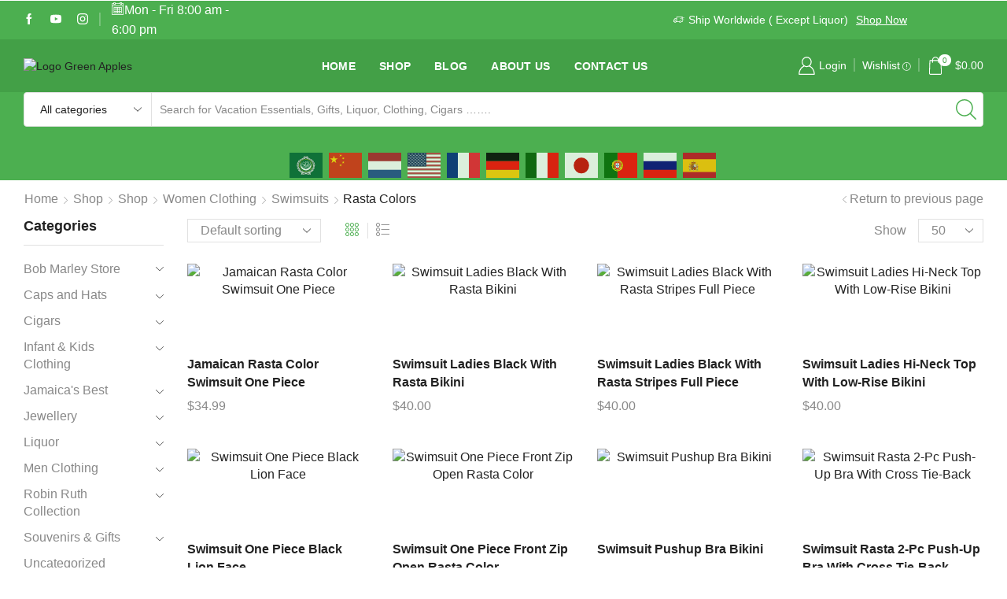

--- FILE ---
content_type: text/html; charset=UTF-8
request_url: https://www.greenapples.store/product-category/women-clothing/swimsuits/rasta-colors/
body_size: 63854
content:

<!DOCTYPE html>
<html lang="en-US" >
<head>
	<meta charset="UTF-8" />
	<meta name="viewport" content="width=device-width, initial-scale=1.0, maximum-scale=1.0, user-scalable=0"/>
	<link href="https://fonts.googleapis.com/css?family=Poppins:100,100i,200,200i,300,300i,400,400i,500,500i,600,600i,700,700i,800,800i,900,900i" rel="stylesheet"><meta name='robots' content='index, follow, max-image-preview:large, max-snippet:-1, max-video-preview:-1' />
<script>window._wca = window._wca || [];</script>

	<!-- This site is optimized with the Yoast SEO plugin v25.6 - https://yoast.com/wordpress/plugins/seo/ -->
	<title>Rasta Colors Archives - Gift Shop (Shopping Shuttle &amp; Delivery to Resorts available)</title>
	<link rel="canonical" href="https://www.greenapples.store/product-category/women-clothing/swimsuits/rasta-colors/" />
	<meta property="og:locale" content="en_US" />
	<meta property="og:type" content="article" />
	<meta property="og:title" content="Rasta Colors Archives - Gift Shop (Shopping Shuttle &amp; Delivery to Resorts available)" />
	<meta property="og:url" content="https://www.greenapples.store/product-category/women-clothing/swimsuits/rasta-colors/" />
	<meta property="og:site_name" content="Gift Shop (Shopping Shuttle &amp; Delivery to Resorts available)" />
	<meta name="twitter:card" content="summary_large_image" />
	<script type="application/ld+json" class="yoast-schema-graph">{"@context":"https://schema.org","@graph":[{"@type":"CollectionPage","@id":"https://www.greenapples.store/product-category/women-clothing/swimsuits/rasta-colors/","url":"https://www.greenapples.store/product-category/women-clothing/swimsuits/rasta-colors/","name":"Rasta Colors Archives - Gift Shop (Shopping Shuttle &amp; Delivery to Resorts available)","isPartOf":{"@id":"https://www.greenapples.store/#website"},"primaryImageOfPage":{"@id":"https://www.greenapples.store/product-category/women-clothing/swimsuits/rasta-colors/#primaryimage"},"image":{"@id":"https://www.greenapples.store/product-category/women-clothing/swimsuits/rasta-colors/#primaryimage"},"thumbnailUrl":"https://www.greenapples.store/wp-content/uploads/2021/05/Rasta-Swimsuit.jpg","breadcrumb":{"@id":"https://www.greenapples.store/product-category/women-clothing/swimsuits/rasta-colors/#breadcrumb"},"inLanguage":"en-US"},{"@type":"ImageObject","inLanguage":"en-US","@id":"https://www.greenapples.store/product-category/women-clothing/swimsuits/rasta-colors/#primaryimage","url":"https://www.greenapples.store/wp-content/uploads/2021/05/Rasta-Swimsuit.jpg","contentUrl":"https://www.greenapples.store/wp-content/uploads/2021/05/Rasta-Swimsuit.jpg","width":1500,"height":1500},{"@type":"BreadcrumbList","@id":"https://www.greenapples.store/product-category/women-clothing/swimsuits/rasta-colors/#breadcrumb","itemListElement":[{"@type":"ListItem","position":1,"name":"Home","item":"https://www.greenapples.store/"},{"@type":"ListItem","position":2,"name":"Women Clothing","item":"https://www.greenapples.store/product-category/women-clothing/"},{"@type":"ListItem","position":3,"name":"Swimsuits","item":"https://www.greenapples.store/product-category/women-clothing/swimsuits/"},{"@type":"ListItem","position":4,"name":"Rasta Colors"}]},{"@type":"WebSite","@id":"https://www.greenapples.store/#website","url":"https://www.greenapples.store/","name":"Gift Shop (Shopping Shuttle &amp; Delivery to Resorts available)","description":"Gift, Clothing, Cigars &amp; Liquor Store located at Whitter Village Shopping Mall, Montego Bay, Jamaica","potentialAction":[{"@type":"SearchAction","target":{"@type":"EntryPoint","urlTemplate":"https://www.greenapples.store/?s={search_term_string}"},"query-input":{"@type":"PropertyValueSpecification","valueRequired":true,"valueName":"search_term_string"}}],"inLanguage":"en-US"}]}</script>
	<!-- / Yoast SEO plugin. -->


<link rel='dns-prefetch' href='//stats.wp.com' />
<link rel='dns-prefetch' href='//www.googletagmanager.com' />
<link rel='dns-prefetch' href='//code.jivosite.com' />
<link rel='dns-prefetch' href='//pagead2.googlesyndication.com' />
<link rel="alternate" type="application/rss+xml" title="Gift Shop (Shopping Shuttle &amp; Delivery to Resorts available) &raquo; Feed" href="https://www.greenapples.store/feed/" />
<link rel="alternate" type="application/rss+xml" title="Gift Shop (Shopping Shuttle &amp; Delivery to Resorts available) &raquo; Comments Feed" href="https://www.greenapples.store/comments/feed/" />
<link rel="alternate" type="application/rss+xml" title="Gift Shop (Shopping Shuttle &amp; Delivery to Resorts available) &raquo; Rasta Colors Category Feed" href="https://www.greenapples.store/product-category/women-clothing/swimsuits/rasta-colors/feed/" />
<style id='wp-img-auto-sizes-contain-inline-css' type='text/css'>
img:is([sizes=auto i],[sizes^="auto," i]){contain-intrinsic-size:3000px 1500px}
/*# sourceURL=wp-img-auto-sizes-contain-inline-css */
</style>

<link rel='stylesheet' id='layerslider-css' href='https://www.greenapples.store/wp-content/plugins/LayerSlider/assets/static/layerslider/css/layerslider.css?ver=7.15.1' type='text/css' media='all' />
<style id='wp-emoji-styles-inline-css' type='text/css'>

	img.wp-smiley, img.emoji {
		display: inline !important;
		border: none !important;
		box-shadow: none !important;
		height: 1em !important;
		width: 1em !important;
		margin: 0 0.07em !important;
		vertical-align: -0.1em !important;
		background: none !important;
		padding: 0 !important;
	}
/*# sourceURL=wp-emoji-styles-inline-css */
</style>
<link rel='stylesheet' id='wp-block-library-css' href='https://www.greenapples.store/wp-includes/css/dist/block-library/style.min.css?ver=6.9' type='text/css' media='all' />
<link rel='stylesheet' id='wc-blocks-style-css' href='https://www.greenapples.store/wp-content/plugins/woocommerce/assets/client/blocks/wc-blocks.css?ver=wc-10.0.4' type='text/css' media='all' />
<style id='global-styles-inline-css' type='text/css'>
:root{--wp--preset--aspect-ratio--square: 1;--wp--preset--aspect-ratio--4-3: 4/3;--wp--preset--aspect-ratio--3-4: 3/4;--wp--preset--aspect-ratio--3-2: 3/2;--wp--preset--aspect-ratio--2-3: 2/3;--wp--preset--aspect-ratio--16-9: 16/9;--wp--preset--aspect-ratio--9-16: 9/16;--wp--preset--color--black: #000000;--wp--preset--color--cyan-bluish-gray: #abb8c3;--wp--preset--color--white: #ffffff;--wp--preset--color--pale-pink: #f78da7;--wp--preset--color--vivid-red: #cf2e2e;--wp--preset--color--luminous-vivid-orange: #ff6900;--wp--preset--color--luminous-vivid-amber: #fcb900;--wp--preset--color--light-green-cyan: #7bdcb5;--wp--preset--color--vivid-green-cyan: #00d084;--wp--preset--color--pale-cyan-blue: #8ed1fc;--wp--preset--color--vivid-cyan-blue: #0693e3;--wp--preset--color--vivid-purple: #9b51e0;--wp--preset--gradient--vivid-cyan-blue-to-vivid-purple: linear-gradient(135deg,rgb(6,147,227) 0%,rgb(155,81,224) 100%);--wp--preset--gradient--light-green-cyan-to-vivid-green-cyan: linear-gradient(135deg,rgb(122,220,180) 0%,rgb(0,208,130) 100%);--wp--preset--gradient--luminous-vivid-amber-to-luminous-vivid-orange: linear-gradient(135deg,rgb(252,185,0) 0%,rgb(255,105,0) 100%);--wp--preset--gradient--luminous-vivid-orange-to-vivid-red: linear-gradient(135deg,rgb(255,105,0) 0%,rgb(207,46,46) 100%);--wp--preset--gradient--very-light-gray-to-cyan-bluish-gray: linear-gradient(135deg,rgb(238,238,238) 0%,rgb(169,184,195) 100%);--wp--preset--gradient--cool-to-warm-spectrum: linear-gradient(135deg,rgb(74,234,220) 0%,rgb(151,120,209) 20%,rgb(207,42,186) 40%,rgb(238,44,130) 60%,rgb(251,105,98) 80%,rgb(254,248,76) 100%);--wp--preset--gradient--blush-light-purple: linear-gradient(135deg,rgb(255,206,236) 0%,rgb(152,150,240) 100%);--wp--preset--gradient--blush-bordeaux: linear-gradient(135deg,rgb(254,205,165) 0%,rgb(254,45,45) 50%,rgb(107,0,62) 100%);--wp--preset--gradient--luminous-dusk: linear-gradient(135deg,rgb(255,203,112) 0%,rgb(199,81,192) 50%,rgb(65,88,208) 100%);--wp--preset--gradient--pale-ocean: linear-gradient(135deg,rgb(255,245,203) 0%,rgb(182,227,212) 50%,rgb(51,167,181) 100%);--wp--preset--gradient--electric-grass: linear-gradient(135deg,rgb(202,248,128) 0%,rgb(113,206,126) 100%);--wp--preset--gradient--midnight: linear-gradient(135deg,rgb(2,3,129) 0%,rgb(40,116,252) 100%);--wp--preset--font-size--small: 13px;--wp--preset--font-size--medium: 20px;--wp--preset--font-size--large: 36px;--wp--preset--font-size--x-large: 42px;--wp--preset--spacing--20: 0.44rem;--wp--preset--spacing--30: 0.67rem;--wp--preset--spacing--40: 1rem;--wp--preset--spacing--50: 1.5rem;--wp--preset--spacing--60: 2.25rem;--wp--preset--spacing--70: 3.38rem;--wp--preset--spacing--80: 5.06rem;--wp--preset--shadow--natural: 6px 6px 9px rgba(0, 0, 0, 0.2);--wp--preset--shadow--deep: 12px 12px 50px rgba(0, 0, 0, 0.4);--wp--preset--shadow--sharp: 6px 6px 0px rgba(0, 0, 0, 0.2);--wp--preset--shadow--outlined: 6px 6px 0px -3px rgb(255, 255, 255), 6px 6px rgb(0, 0, 0);--wp--preset--shadow--crisp: 6px 6px 0px rgb(0, 0, 0);}:where(.is-layout-flex){gap: 0.5em;}:where(.is-layout-grid){gap: 0.5em;}body .is-layout-flex{display: flex;}.is-layout-flex{flex-wrap: wrap;align-items: center;}.is-layout-flex > :is(*, div){margin: 0;}body .is-layout-grid{display: grid;}.is-layout-grid > :is(*, div){margin: 0;}:where(.wp-block-columns.is-layout-flex){gap: 2em;}:where(.wp-block-columns.is-layout-grid){gap: 2em;}:where(.wp-block-post-template.is-layout-flex){gap: 1.25em;}:where(.wp-block-post-template.is-layout-grid){gap: 1.25em;}.has-black-color{color: var(--wp--preset--color--black) !important;}.has-cyan-bluish-gray-color{color: var(--wp--preset--color--cyan-bluish-gray) !important;}.has-white-color{color: var(--wp--preset--color--white) !important;}.has-pale-pink-color{color: var(--wp--preset--color--pale-pink) !important;}.has-vivid-red-color{color: var(--wp--preset--color--vivid-red) !important;}.has-luminous-vivid-orange-color{color: var(--wp--preset--color--luminous-vivid-orange) !important;}.has-luminous-vivid-amber-color{color: var(--wp--preset--color--luminous-vivid-amber) !important;}.has-light-green-cyan-color{color: var(--wp--preset--color--light-green-cyan) !important;}.has-vivid-green-cyan-color{color: var(--wp--preset--color--vivid-green-cyan) !important;}.has-pale-cyan-blue-color{color: var(--wp--preset--color--pale-cyan-blue) !important;}.has-vivid-cyan-blue-color{color: var(--wp--preset--color--vivid-cyan-blue) !important;}.has-vivid-purple-color{color: var(--wp--preset--color--vivid-purple) !important;}.has-black-background-color{background-color: var(--wp--preset--color--black) !important;}.has-cyan-bluish-gray-background-color{background-color: var(--wp--preset--color--cyan-bluish-gray) !important;}.has-white-background-color{background-color: var(--wp--preset--color--white) !important;}.has-pale-pink-background-color{background-color: var(--wp--preset--color--pale-pink) !important;}.has-vivid-red-background-color{background-color: var(--wp--preset--color--vivid-red) !important;}.has-luminous-vivid-orange-background-color{background-color: var(--wp--preset--color--luminous-vivid-orange) !important;}.has-luminous-vivid-amber-background-color{background-color: var(--wp--preset--color--luminous-vivid-amber) !important;}.has-light-green-cyan-background-color{background-color: var(--wp--preset--color--light-green-cyan) !important;}.has-vivid-green-cyan-background-color{background-color: var(--wp--preset--color--vivid-green-cyan) !important;}.has-pale-cyan-blue-background-color{background-color: var(--wp--preset--color--pale-cyan-blue) !important;}.has-vivid-cyan-blue-background-color{background-color: var(--wp--preset--color--vivid-cyan-blue) !important;}.has-vivid-purple-background-color{background-color: var(--wp--preset--color--vivid-purple) !important;}.has-black-border-color{border-color: var(--wp--preset--color--black) !important;}.has-cyan-bluish-gray-border-color{border-color: var(--wp--preset--color--cyan-bluish-gray) !important;}.has-white-border-color{border-color: var(--wp--preset--color--white) !important;}.has-pale-pink-border-color{border-color: var(--wp--preset--color--pale-pink) !important;}.has-vivid-red-border-color{border-color: var(--wp--preset--color--vivid-red) !important;}.has-luminous-vivid-orange-border-color{border-color: var(--wp--preset--color--luminous-vivid-orange) !important;}.has-luminous-vivid-amber-border-color{border-color: var(--wp--preset--color--luminous-vivid-amber) !important;}.has-light-green-cyan-border-color{border-color: var(--wp--preset--color--light-green-cyan) !important;}.has-vivid-green-cyan-border-color{border-color: var(--wp--preset--color--vivid-green-cyan) !important;}.has-pale-cyan-blue-border-color{border-color: var(--wp--preset--color--pale-cyan-blue) !important;}.has-vivid-cyan-blue-border-color{border-color: var(--wp--preset--color--vivid-cyan-blue) !important;}.has-vivid-purple-border-color{border-color: var(--wp--preset--color--vivid-purple) !important;}.has-vivid-cyan-blue-to-vivid-purple-gradient-background{background: var(--wp--preset--gradient--vivid-cyan-blue-to-vivid-purple) !important;}.has-light-green-cyan-to-vivid-green-cyan-gradient-background{background: var(--wp--preset--gradient--light-green-cyan-to-vivid-green-cyan) !important;}.has-luminous-vivid-amber-to-luminous-vivid-orange-gradient-background{background: var(--wp--preset--gradient--luminous-vivid-amber-to-luminous-vivid-orange) !important;}.has-luminous-vivid-orange-to-vivid-red-gradient-background{background: var(--wp--preset--gradient--luminous-vivid-orange-to-vivid-red) !important;}.has-very-light-gray-to-cyan-bluish-gray-gradient-background{background: var(--wp--preset--gradient--very-light-gray-to-cyan-bluish-gray) !important;}.has-cool-to-warm-spectrum-gradient-background{background: var(--wp--preset--gradient--cool-to-warm-spectrum) !important;}.has-blush-light-purple-gradient-background{background: var(--wp--preset--gradient--blush-light-purple) !important;}.has-blush-bordeaux-gradient-background{background: var(--wp--preset--gradient--blush-bordeaux) !important;}.has-luminous-dusk-gradient-background{background: var(--wp--preset--gradient--luminous-dusk) !important;}.has-pale-ocean-gradient-background{background: var(--wp--preset--gradient--pale-ocean) !important;}.has-electric-grass-gradient-background{background: var(--wp--preset--gradient--electric-grass) !important;}.has-midnight-gradient-background{background: var(--wp--preset--gradient--midnight) !important;}.has-small-font-size{font-size: var(--wp--preset--font-size--small) !important;}.has-medium-font-size{font-size: var(--wp--preset--font-size--medium) !important;}.has-large-font-size{font-size: var(--wp--preset--font-size--large) !important;}.has-x-large-font-size{font-size: var(--wp--preset--font-size--x-large) !important;}
/*# sourceURL=global-styles-inline-css */
</style>

<style id='classic-theme-styles-inline-css' type='text/css'>
/*! This file is auto-generated */
.wp-block-button__link{color:#fff;background-color:#32373c;border-radius:9999px;box-shadow:none;text-decoration:none;padding:calc(.667em + 2px) calc(1.333em + 2px);font-size:1.125em}.wp-block-file__button{background:#32373c;color:#fff;text-decoration:none}
/*# sourceURL=/wp-includes/css/classic-themes.min.css */
</style>
<link rel='stylesheet' id='contact-form-7-css' href='https://www.greenapples.store/wp-content/plugins/contact-form-7/includes/css/styles.css?ver=6.1' type='text/css' media='all' />
<style id='dominant-color-styles-inline-css' type='text/css'>
img[data-dominant-color]:not(.has-transparency) { background-color: var(--dominant-color); }
/*# sourceURL=dominant-color-styles-inline-css */
</style>
<style id='woocommerce-inline-inline-css' type='text/css'>
.woocommerce form .form-row .required { visibility: visible; }
/*# sourceURL=woocommerce-inline-inline-css */
</style>
<link rel='stylesheet' id='brands-styles-css' href='https://www.greenapples.store/wp-content/plugins/woocommerce/assets/css/brands.css?ver=10.0.4' type='text/css' media='all' />
<link rel='stylesheet' id='etheme-parent-style-css' href='https://www.greenapples.store/wp-content/themes/xstore/xstore.min.css?ver=0.0.1' type='text/css' media='all' />
<link rel='stylesheet' id='child-style-css' href='https://www.greenapples.store/wp-content/themes/xstore-child/style.css?ver=0.0.1' type='text/css' media='all' />
<link rel='stylesheet' id='wcpa-frontend-css' href='https://www.greenapples.store/wp-content/plugins/woo-custom-product-addons/assets/css/style_1.css?ver=3.0.16' type='text/css' media='all' />
<link rel='stylesheet' id='etheme-general-all-style-css' href='https://www.greenapples.store/wp-content/themes/xstore/css/general-all.min.css?ver=0.0.1' type='text/css' media='all' />
<link rel='stylesheet' id='elementor-frontend-css' href='https://www.greenapples.store/wp-content/plugins/elementor/assets/css/frontend.min.css?ver=3.30.4' type='text/css' media='all' />
<link rel='stylesheet' id='etheme-elementor-all-widgets-style-css' href='https://www.greenapples.store/wp-content/themes/xstore/css/elementor-all-widgets.min.css?ver=0.0.1' type='text/css' media='all' />
<link rel='stylesheet' id='etheme-woocommerce-all-style-css' href='https://www.greenapples.store/wp-content/themes/xstore/css/woocommerce-all.min.css?ver=0.0.1' type='text/css' media='all' />
<link rel='stylesheet' id='etheme-product-view-mask3-css' href='https://www.greenapples.store/wp-content/themes/xstore/css/modules/woocommerce/product-hovers/product-view-mask3.min.css?ver=0.0.1' type='text/css' media='all' />
<style id='xstore-icons-font-inline-css' type='text/css'>
@font-face {
				  font-family: 'xstore-icons';
				  src:
				    url('https://www.greenapples.store/wp-content/themes/xstore/fonts/xstore-icons-light.ttf') format('truetype'),
				    url('https://www.greenapples.store/wp-content/themes/xstore/fonts/xstore-icons-light.woff2') format('woff2'),
				    url('https://www.greenapples.store/wp-content/themes/xstore/fonts/xstore-icons-light.woff') format('woff'),
				    url('https://www.greenapples.store/wp-content/themes/xstore/fonts/xstore-icons-light.svg#xstore-icons') format('svg');
				  font-weight: normal;
				  font-style: normal;
				  font-display: swap;
				}
/*# sourceURL=xstore-icons-font-inline-css */
</style>
<link rel='stylesheet' id='etheme-header-menu-css' href='https://www.greenapples.store/wp-content/themes/xstore/css/modules/layout/header/parts/menu.min.css?ver=0.0.1' type='text/css' media='all' />
<link rel='stylesheet' id='xstore-kirki-styles-css' href='https://www.greenapples.store/wp-content/uploads/xstore/kirki-styles.css?ver=1752932083361' type='text/css' media='all' />
<script type="text/template" id="tmpl-variation-template">
	<div class="woocommerce-variation-description">{{{ data.variation.variation_description }}}</div>
	<div class="woocommerce-variation-price">{{{ data.variation.price_html }}}</div>
	<div class="woocommerce-variation-availability">{{{ data.variation.availability_html }}}</div>
</script>
<script type="text/template" id="tmpl-unavailable-variation-template">
	<p role="alert">Sorry, this product is unavailable. Please choose a different combination.</p>
</script>
<script type="text/javascript" id="web-worker-offloading-js-before">
/* <![CDATA[ */
window.partytown = {...(window.partytown || {}), ...{"lib":"\/wp-content\/plugins\/web-worker-offloading\/build\/","globalFns":["gtag","wp_has_consent","gtag"],"forward":["dataLayer.push","gtag","dataLayer.push","gtag"],"mainWindowAccessors":["_googlesitekitConsentCategoryMap","_googlesitekitConsents","wp_consent_type","wp_fallback_consent_type","wp_has_consent","waitfor_consent_hook"]}};
//# sourceURL=web-worker-offloading-js-before
/* ]]> */
</script>
<script type="text/javascript" id="web-worker-offloading-js-after">
/* <![CDATA[ */
/* Partytown 0.10.2-dev1727590485751 - MIT builder.io */
const t={preserveBehavior:!1},e=e=>{if("string"==typeof e)return[e,t];const[n,r=t]=e;return[n,{...t,...r}]},n=Object.freeze((()=>{const t=new Set;let e=[];do{Object.getOwnPropertyNames(e).forEach((n=>{"function"==typeof e[n]&&t.add(n)}))}while((e=Object.getPrototypeOf(e))!==Object.prototype);return Array.from(t)})());!function(t,r,o,i,a,s,c,d,l,p,u=t,f){function h(){f||(f=1,"/"==(c=(s.lib||"/~partytown/")+(s.debug?"debug/":""))[0]&&(l=r.querySelectorAll('script[type="text/partytown"]'),i!=t?i.dispatchEvent(new CustomEvent("pt1",{detail:t})):(d=setTimeout(v,999999999),r.addEventListener("pt0",w),a?y(1):o.serviceWorker?o.serviceWorker.register(c+(s.swPath||"partytown-sw.js"),{scope:c}).then((function(t){t.active?y():t.installing&&t.installing.addEventListener("statechange",(function(t){"activated"==t.target.state&&y()}))}),console.error):v())))}function y(e){p=r.createElement(e?"script":"iframe"),t._pttab=Date.now(),e||(p.style.display="block",p.style.width="0",p.style.height="0",p.style.border="0",p.style.visibility="hidden",p.setAttribute("aria-hidden",!0)),p.src=c+"partytown-"+(e?"atomics.js?v=0.10.2-dev1727590485751":"sandbox-sw.html?"+t._pttab),r.querySelector(s.sandboxParent||"body").appendChild(p)}function v(n,o){for(w(),i==t&&(s.forward||[]).map((function(n){const[r]=e(n);delete t[r.split(".")[0]]})),n=0;n<l.length;n++)(o=r.createElement("script")).innerHTML=l[n].innerHTML,o.nonce=s.nonce,r.head.appendChild(o);p&&p.parentNode.removeChild(p)}function w(){clearTimeout(d)}s=t.partytown||{},i==t&&(s.forward||[]).map((function(r){const[o,{preserveBehavior:i}]=e(r);u=t,o.split(".").map((function(e,r,o){var a;u=u[o[r]]=r+1<o.length?u[o[r]]||(a=o[r+1],n.includes(a)?[]:{}):(()=>{let e=null;if(i){const{methodOrProperty:n,thisObject:r}=((t,e)=>{let n=t;for(let t=0;t<e.length-1;t+=1)n=n[e[t]];return{thisObject:n,methodOrProperty:e.length>0?n[e[e.length-1]]:void 0}})(t,o);"function"==typeof n&&(e=(...t)=>n.apply(r,...t))}return function(){let n;return e&&(n=e(arguments)),(t._ptf=t._ptf||[]).push(o,arguments),n}})()}))})),"complete"==r.readyState?h():(t.addEventListener("DOMContentLoaded",h),t.addEventListener("load",h))}(window,document,navigator,top,window.crossOriginIsolated);
//# sourceURL=web-worker-offloading-js-after
/* ]]> */
</script>
<script type="text/javascript" src="https://www.greenapples.store/wp-includes/js/jquery/jquery.min.js?ver=3.7.1" id="jquery-core-js"></script>
<script type="text/javascript" src="https://www.greenapples.store/wp-includes/js/jquery/jquery-migrate.min.js?ver=3.4.1" id="jquery-migrate-js"></script>
<script type="text/javascript" id="layerslider-utils-js-extra">
/* <![CDATA[ */
var LS_Meta = {"v":"7.15.1","fixGSAP":"1"};
//# sourceURL=layerslider-utils-js-extra
/* ]]> */
</script>
<script type="text/javascript" src="https://www.greenapples.store/wp-content/plugins/LayerSlider/assets/static/layerslider/js/layerslider.utils.js?ver=7.15.1" id="layerslider-utils-js"></script>
<script type="text/javascript" src="https://www.greenapples.store/wp-content/plugins/LayerSlider/assets/static/layerslider/js/layerslider.kreaturamedia.jquery.js?ver=7.15.1" id="layerslider-js"></script>
<script type="text/javascript" src="https://www.greenapples.store/wp-content/plugins/LayerSlider/assets/static/layerslider/js/layerslider.transitions.js?ver=7.15.1" id="layerslider-transitions-js"></script>
<script type="text/javascript" src="https://www.greenapples.store/wp-content/plugins/woocommerce/assets/js/jquery-blockui/jquery.blockUI.min.js?ver=2.7.0-wc.10.0.4" id="jquery-blockui-js" data-wp-strategy="defer"></script>
<script type="text/javascript" id="wc-add-to-cart-js-extra">
/* <![CDATA[ */
var wc_add_to_cart_params = {"ajax_url":"/wp-admin/admin-ajax.php","wc_ajax_url":"/?wc-ajax=%%endpoint%%","i18n_view_cart":"View cart","cart_url":"https://www.greenapples.store/cart/","is_cart":"","cart_redirect_after_add":"no"};
//# sourceURL=wc-add-to-cart-js-extra
/* ]]> */
</script>
<script type="text/javascript" src="https://www.greenapples.store/wp-content/plugins/woocommerce/assets/js/frontend/add-to-cart.min.js?ver=10.0.4" id="wc-add-to-cart-js" defer="defer" data-wp-strategy="defer"></script>
<script type="text/javascript" src="https://www.greenapples.store/wp-content/plugins/woocommerce/assets/js/js-cookie/js.cookie.min.js?ver=2.1.4-wc.10.0.4" id="js-cookie-js" data-wp-strategy="defer"></script>
<script type="text/javascript" id="kk-script-js-extra">
/* <![CDATA[ */
var fetchCartItems = {"ajax_url":"https://www.greenapples.store/wp-admin/admin-ajax.php","action":"kk_wc_fetchcartitems","nonce":"d5d6ed35ed","currency":"USD"};
//# sourceURL=kk-script-js-extra
/* ]]> */
</script>
<script type="text/javascript" src="https://www.greenapples.store/wp-content/plugins/kliken-marketing-for-google/assets/kk-script.js?ver=6.9" id="kk-script-js"></script>
<script type="text/javascript" src="https://stats.wp.com/s-202552.js" id="woocommerce-analytics-js" defer="defer" data-wp-strategy="defer"></script>

<!-- Google tag (gtag.js) snippet added by Site Kit -->
<!-- Google Analytics snippet added by Site Kit -->
<script type="text/partytown" src="https://www.googletagmanager.com/gtag/js?id=GT-TQLBFB25" id="google_gtagjs-js" async></script>
<script type="text/partytown" id="google_gtagjs-js-after">
/* <![CDATA[ */
window.dataLayer = window.dataLayer || [];function gtag(){dataLayer.push(arguments);}
gtag("set","linker",{"domains":["www.greenapples.store"]});
gtag("js", new Date());
gtag("set", "developer_id.dZTNiMT", true);
gtag("config", "GT-TQLBFB25");
 window._googlesitekit = window._googlesitekit || {}; window._googlesitekit.throttledEvents = []; window._googlesitekit.gtagEvent = (name, data) => { var key = JSON.stringify( { name, data } ); if ( !! window._googlesitekit.throttledEvents[ key ] ) { return; } window._googlesitekit.throttledEvents[ key ] = true; setTimeout( () => { delete window._googlesitekit.throttledEvents[ key ]; }, 5 ); gtag( "event", name, { ...data, event_source: "site-kit" } ); }; 
//# sourceURL=google_gtagjs-js-after
/* ]]> */
</script>
<script type="text/javascript" src="https://www.greenapples.store/wp-includes/js/underscore.min.js?ver=1.13.7" id="underscore-js"></script>
<script type="text/javascript" id="wp-util-js-extra">
/* <![CDATA[ */
var _wpUtilSettings = {"ajax":{"url":"/wp-admin/admin-ajax.php"}};
//# sourceURL=wp-util-js-extra
/* ]]> */
</script>
<script type="text/javascript" src="https://www.greenapples.store/wp-includes/js/wp-util.min.js?ver=6.9" id="wp-util-js"></script>
<script type="text/javascript" id="wc-add-to-cart-variation-js-extra">
/* <![CDATA[ */
var wc_add_to_cart_variation_params = {"wc_ajax_url":"/?wc-ajax=%%endpoint%%","i18n_no_matching_variations_text":"Sorry, no products matched your selection. Please choose a different combination.","i18n_make_a_selection_text":"Please select some product options before adding this product to your cart.","i18n_unavailable_text":"Sorry, this product is unavailable. Please choose a different combination.","i18n_reset_alert_text":"Your selection has been reset. Please select some product options before adding this product to your cart."};
//# sourceURL=wc-add-to-cart-variation-js-extra
/* ]]> */
</script>
<script type="text/javascript" src="https://www.greenapples.store/wp-content/plugins/woocommerce/assets/js/frontend/add-to-cart-variation.min.js?ver=10.0.4" id="wc-add-to-cart-variation-js" defer="defer" data-wp-strategy="defer"></script>
<meta name="generator" content="Powered by LayerSlider 7.15.1 - Build Heros, Sliders, and Popups. Create Animations and Beautiful, Rich Web Content as Easy as Never Before on WordPress." />
<!-- LayerSlider updates and docs at: https://layerslider.com -->
<link rel="https://api.w.org/" href="https://www.greenapples.store/wp-json/" /><link rel="alternate" title="JSON" type="application/json" href="https://www.greenapples.store/wp-json/wp/v2/product_cat/914" /><link rel="EditURI" type="application/rsd+xml" title="RSD" href="https://www.greenapples.store/xmlrpc.php?rsd" />
<meta name="generator" content="WordPress 6.9" />
<meta name="generator" content="WooCommerce 10.0.4" />
<meta name="generator" content="auto-sizes 1.5.0">
<meta name="generator" content="dominant-color-images 1.2.0">

		<!-- GA Google Analytics @ https://m0n.co/ga -->
		<script async src="https://www.googletagmanager.com/gtag/js?id=G-N8SXYZMHB7"></script>
		<script>
			window.dataLayer = window.dataLayer || [];
			function gtag(){dataLayer.push(arguments);}
			gtag('js', new Date());
			gtag('config', 'G-N8SXYZMHB7');
		</script>

	<meta name="generator" content="Site Kit by Google 1.168.0" /><meta name="generator" content="performant-translations 1.2.0">
<meta name="generator" content="web-worker-offloading 0.2.0">
<meta name="generator" content="webp-uploads 2.5.1">
	<style>img#wpstats{display:none}</style>
					<link rel="prefetch" as="font" href="https://www.greenapples.store/wp-content/themes/xstore/fonts/xstore-icons-light.woff?v=9.5.3" type="font/woff">
					<link rel="prefetch" as="font" href="https://www.greenapples.store/wp-content/themes/xstore/fonts/xstore-icons-light.woff2?v=9.5.3" type="font/woff2">
		<meta name="generator" content="speculation-rules 1.5.0">
	<noscript><style>.woocommerce-product-gallery{ opacity: 1 !important; }</style></noscript>
	
<!-- Google AdSense meta tags added by Site Kit -->
<meta name="google-adsense-platform-account" content="ca-host-pub-2644536267352236">
<meta name="google-adsense-platform-domain" content="sitekit.withgoogle.com">
<!-- End Google AdSense meta tags added by Site Kit -->
<meta name="generator" content="Elementor 3.30.4; features: e_font_icon_svg, additional_custom_breakpoints; settings: css_print_method-external, google_font-enabled, font_display-auto">
<meta name="generator" content="optimization-detective 1.0.0-beta3">
			<style>
				.e-con.e-parent:nth-of-type(n+4):not(.e-lazyloaded):not(.e-no-lazyload),
				.e-con.e-parent:nth-of-type(n+4):not(.e-lazyloaded):not(.e-no-lazyload) * {
					background-image: none !important;
				}
				@media screen and (max-height: 1024px) {
					.e-con.e-parent:nth-of-type(n+3):not(.e-lazyloaded):not(.e-no-lazyload),
					.e-con.e-parent:nth-of-type(n+3):not(.e-lazyloaded):not(.e-no-lazyload) * {
						background-image: none !important;
					}
				}
				@media screen and (max-height: 640px) {
					.e-con.e-parent:nth-of-type(n+2):not(.e-lazyloaded):not(.e-no-lazyload),
					.e-con.e-parent:nth-of-type(n+2):not(.e-lazyloaded):not(.e-no-lazyload) * {
						background-image: none !important;
					}
				}
			</style>
			<meta name="generator" content="embed-optimizer 1.0.0-beta2">
<meta name="generator" content="image-prioritizer 1.0.0-beta2">

<!-- Google AdSense snippet added by Site Kit -->
<script type="text/javascript" async="async" src="https://pagead2.googlesyndication.com/pagead/js/adsbygoogle.js?client=ca-pub-9974641954453409&amp;host=ca-host-pub-2644536267352236" crossorigin="anonymous"></script>

<!-- End Google AdSense snippet added by Site Kit -->
<style>:root{  --wcpaSectionTitleSize:14px;   --wcpaLabelSize:14px;   --wcpaDescSize:13px;   --wcpaErrorSize:13px;   --wcpaLabelWeight:normal;   --wcpaDescWeight:normal;   --wcpaBorderWidth:1px;   --wcpaBorderRadius:6px;   --wcpaInputHeight:45px;   --wcpaCheckLabelSize:14px;   --wcpaCheckBorderWidth:1px;   --wcpaCheckWidth:20px;   --wcpaCheckHeight:20px;   --wcpaCheckBorderRadius:4px;   --wcpaCheckButtonRadius:5px;   --wcpaCheckButtonBorder:2px; }:root{  --wcpaButtonColor:#3340d3;   --wcpaLabelColor:#424242;   --wcpaDescColor:#797979;   --wcpaBorderColor:#c6d0e9;   --wcpaBorderColorFocus:#3561f3;   --wcpaInputBgColor:#FFFFFF;   --wcpaInputColor:#5d5d5d;   --wcpaCheckLabelColor:#4a4a4a;   --wcpaCheckBgColor:#3340d3;   --wcpaCheckBorderColor:#B9CBE3;   --wcpaCheckTickColor:#ffffff;   --wcpaRadioBgColor:#3340d3;   --wcpaRadioBorderColor:#B9CBE3;   --wcpaRadioTickColor:#ffffff;   --wcpaButtonTextColor:#ffffff;   --wcpaErrorColor:#F55050; }:root{}</style><link rel="icon" href="https://www.greenapples.store/wp-content/uploads/2019/10/logo-100x100.jpg" sizes="32x32" />
<link rel="icon" href="https://www.greenapples.store/wp-content/uploads/2019/10/logo-300x300.jpg" sizes="192x192" />
<link rel="apple-touch-icon" href="https://www.greenapples.store/wp-content/uploads/2019/10/logo-300x300.jpg" />
<meta name="msapplication-TileImage" content="https://www.greenapples.store/wp-content/uploads/2019/10/logo-300x300.jpg" />
		<style type="text/css" id="wp-custom-css">
			.back-top {
      left: 30px !important;
 
}


@media screen and (max-width: 768px){
    .tg-Quantiy{
        display: none;
    }
}

.wcpa_wrap .wcpa_field_wrap {
    margin: 10px 0 10px 0 !important;;
}

.wcpa_wrap .wcpa-col-6 {
    width: 100%;
    height: auto !important;
}



.et_product-block .woocommerce-variation-add-to-cart, .et_product-block form.cart, .product-content .woocommerce-variation-add-to-cart, .product-content form.cart {
    display: block !important;
    
    /* display: flex; */
    /* -webkit-box-align: center; */
    -ms-flex-align: center;
    align-items: center;
    -ms-flex-wrap: wrap;
    flex-wrap: wrap;
    -webkit-box-pack: inherit;
    -ms-flex-pack: inherit;
    /* justify-content: inherit; */
}


.single-product form.cart table.variations td.value select {
    
    width: 90% !important;
    
}

.wcpa_wrap .wcpa_field_label {
    width: 100%;
  font-size: 1.14rem;
    line-height: 32px !important;
    margin: 0px 0px 8px 0px;
    display: inline-block;
    background-color: black !important;
    color: white !important;
    font-weight: bolder !important;
    padding-left: 15px !important;
}


.single-product form.cart table.variations td.label label, .single-product form.cart table.variations th.label label {
    font-size: 1.14rem;
    background-color: black;
    font-size: bolder;
    font-weight: bolder;
    color: white !important;
    width: 90% !important;
    padding-left: 15px !important;
}
.woocommerce-variation-price{
	text-align: center !important;
font-size: large;
    font-weight: bolder;
	color:Blue !important;
}
.et_product-block > .price, .et_product-block .et_connect-block > .price, .et_product-block form.cart .price, .et_product-block .group_table .woocommerce-Price-amount {
    color: blue !important;
    font-size: xx-large !important;
}
}

a.glink {
    
    padding: 10px !important;
}

a.glink img {
	padding: 3px !important;
}


.footer-widgets,
.footer-widgets .col-md-12 {
    max-width: 100% !important;
    width: 100% !important;
    padding-left: 0 !important;
    padding-right: 0 !important;
    margin-left: 0 !important;
    margin-right: 0 !important;
}

footer.container, 
footer .container {
    max-width: 100% !important;
    width: 100% !important;
    padding: 0 !important;
    margin: 0 auto !important;
}

		</style>
		<style id="kirki-inline-styles"></style><style type="text/css" class="et_custom-css">.btn-checkout:hover,.btn-view-wishlist:hover{opacity:1 !important}.content-page,.page-content{padding-bottom:50px}.products-loop .content-product .product-details,.swiper-container .content-product .product-details{text-align:start}.products-loop .content-product .star-rating,.swiper-container .content-product .star-rating{margin-left:0}.carousel-area.products-slider{padding:13px 12px 0}.content-product .products-page-cats a{font-size:11px;text-transform:uppercase}.grid-post-body,.single-post .post-heading{text-align:center}.sidebar-widget .widget-title span,.upsell-products .widget-title span{font-size:18px}.related-products-title{border-bottom:1px solid #e1e1e1;padding-bottom:15px}.related-products-title span{border-bottom:2px solid #4caf50;padding-bottom:13px}.woocommerce-pagination ul li span,.etheme-pagination span,.after-shop-loop a,.etheme-pagination a{border-radius:4px}.footer .et-mailchimp input[type="submit"],.footer .et-mailchimp input[type="email"]{border-radius:4px !important;border-color:transparent !important}.footer .mc4wp-form .et-mailchimp{background-color:#fff;border-radius:4px !important}input.dokan-form-control,input[type="text"],input[type="number"],input[type="email"],input[type="search"],input[type="password"],input[type="tel"],input[type="url"],.with-border-radius{border-radius:4px}@media (min-width:993px){.container,.et-container{padding-left:30px;padding-right:30px}.products-loop .product:hover,.carousel-area .product-slide:hover{box-shadow:0 0 10px 3px rgba(0,0,0,.1);z-index:2;transform:translateY(-5px) scale(1.007);border-radius:5px}.products-loop .type-product{padding-top:15px}.products-loop .content-product{margin-bottom:15px}.products-loop .product,.swiper-container .product-slide{transition:all .2s ease-in-out}}@media (min-width:768px) and (max-width:992px){.container,.et-container{padding-left:30px;padding-right:30px}}.swiper-custom-right:not(.et-swiper-elementor-nav),.swiper-custom-left:not(.et-swiper-elementor-nav){background:transparent !important}@media only screen and (max-width:1830px){.swiper-custom-left,.middle-inside .swiper-entry .swiper-button-prev,.middle-inside.swiper-entry .swiper-button-prev{left:-15px}.swiper-custom-right,.middle-inside .swiper-entry .swiper-button-next,.middle-inside.swiper-entry .swiper-button-next{right:-15px}.middle-inbox .swiper-entry .swiper-button-prev,.middle-inbox.swiper-entry .swiper-button-prev{left:8px}.middle-inbox .swiper-entry .swiper-button-next,.middle-inbox.swiper-entry .swiper-button-next{right:8px}.swiper-entry:hover .swiper-custom-left,.middle-inside .swiper-entry:hover .swiper-button-prev,.middle-inside.swiper-entry:hover .swiper-button-prev{left:-5px}.swiper-entry:hover .swiper-custom-right,.middle-inside .swiper-entry:hover .swiper-button-next,.middle-inside.swiper-entry:hover .swiper-button-next{right:-5px}.middle-inbox .swiper-entry:hover .swiper-button-prev,.middle-inbox.swiper-entry:hover .swiper-button-prev{left:5px}.middle-inbox .swiper-entry:hover .swiper-button-next,.middle-inbox.swiper-entry:hover .swiper-button-next{right:5px}}.header-main-menu.et_element-top-level .menu{margin-right:-5px;margin-left:-5px}@media only screen and (max-width:992px){.header-wrapper,.site-header-vertical{display:none}}@media only screen and (min-width:993px){.mobile-header-wrapper{display:none}}.swiper-container{width:auto}.content-product .product-content-image img,.category-grid img,.categoriesCarousel .category-grid img{width:100%}.etheme-elementor-slider:not(.swiper-container-initialized,.swiper-initialized) .swiper-slide{max-width:calc(100% / var(--slides-per-view,4))}.etheme-elementor-slider[data-animation]:not(.swiper-container-initialized,.swiper-initialized,[data-animation=slide],[data-animation=coverflow]) .swiper-slide{max-width:100%}body:not([data-elementor-device-mode]) .etheme-elementor-off-canvas__container{transition:none;opacity:0;visibility:hidden;position:fixed}</style><link rel='stylesheet' id='etheme-header-account-css' href='https://www.greenapples.store/wp-content/themes/xstore/css/modules/layout/header/parts/account.min.css?ver=0.0.1' type='text/css' media='all' />
<link rel='stylesheet' id='etheme-header-mobile-menu-css' href='https://www.greenapples.store/wp-content/themes/xstore/css/modules/layout/header/parts/mobile-menu.min.css?ver=0.0.1' type='text/css' media='all' />
<link rel='stylesheet' id='etheme-toggles-by-arrow-css' href='https://www.greenapples.store/wp-content/themes/xstore/css/modules/layout/toggles-by-arrow.min.css?ver=0.0.1' type='text/css' media='all' />
<link rel='stylesheet' id='elementor-post-26217-css' href='https://www.greenapples.store/wp-content/uploads/elementor/css/post-26217.css?ver=1759523608' type='text/css' media='all' />
<link rel='stylesheet' id='widget-image-css' href='https://www.greenapples.store/wp-content/plugins/elementor/assets/css/widget-image.min.css?ver=3.30.4' type='text/css' media='all' />
<link rel='stylesheet' id='widget-social-icons-css' href='https://www.greenapples.store/wp-content/plugins/elementor/assets/css/widget-social-icons.min.css?ver=3.30.4' type='text/css' media='all' />
<link rel='stylesheet' id='e-apple-webkit-css' href='https://www.greenapples.store/wp-content/plugins/elementor/assets/css/conditionals/apple-webkit.min.css?ver=3.30.4' type='text/css' media='all' />
<style id='xstore-inline-tablet-css-inline-css' type='text/css'>
@media only screen and (max-width: 992px) {
}
/*# sourceURL=xstore-inline-tablet-css-inline-css */
</style>
<style id='xstore-inline-mobile-css-inline-css' type='text/css'>
@media only screen and (max-width: 767px) {
}
/*# sourceURL=xstore-inline-mobile-css-inline-css */
</style>
<link rel='stylesheet' id='elementor-post-1453-css' href='https://www.greenapples.store/wp-content/uploads/elementor/css/post-1453.css?ver=1759523606' type='text/css' media='all' />
<link rel='stylesheet' id='elementor-gf-local-roboto-css' href='https://www.greenapples.store/wp-content/uploads/elementor/google-fonts/css/roboto.css?ver=1744793139' type='text/css' media='all' />
<link rel='stylesheet' id='elementor-gf-local-robotoslab-css' href='https://www.greenapples.store/wp-content/uploads/elementor/google-fonts/css/robotoslab.css?ver=1744793143' type='text/css' media='all' />
</head>
<body class="archive tax-product_cat term-rasta-colors term-914 wp-theme-xstore wp-child-theme-xstore-child theme-xstore woocommerce woocommerce-page woocommerce-no-js et_cart-type-1 et_b_dt_header-not-overlap et_b_mob_header-not-overlap breadcrumbs-type-left2 wide et-preloader-off et-catalog-off  elementor-default elementor-kit-1453" data-mode="light">



<div class="template-container">

		<div class="template-content">
		<div class="page-wrapper">
			<header id="header" class="site-header sticky"  data-type="sticky"><div class="header-wrapper">
<div class="header-top-wrapper ">
	<div class="header-top" data-title="Header top">
		<div class="et-row-container et-container">
			<div class="et-wrap-columns flex align-items-center">		
				
		
        <div class="et_column et_col-xs-3 et_col-xs-offset-0 pos-static">
			

<style>                .connect-block-element-Kaccg {
                    --connect-block-space: 10px;
                    margin: 0 -10px;
                }
                .et_element.connect-block-element-Kaccg > div,
                .et_element.connect-block-element-Kaccg > form.cart,
                .et_element.connect-block-element-Kaccg > .price {
                    margin: 0 10px;
                }
                                    .et_element.connect-block-element-Kaccg > .et_b_header-widget > div, 
                    .et_element.connect-block-element-Kaccg > .et_b_header-widget > ul {
                        margin-left: 10px;
                        margin-right: 10px;
                    }
                    .et_element.connect-block-element-Kaccg .widget_nav_menu .menu > li > a {
                        margin: 0 10px                    }
/*                    .et_element.connect-block-element-Kaccg .widget_nav_menu .menu .menu-item-has-children > a:after {
                        right: 10px;
                    }*/
                </style><div class="et_element et_connect-block flex flex-row connect-block-element-Kaccg align-items-center justify-content-start">

<div class="et_element et_b_header-socials et-socials flex flex-nowrap align-items-center  justify-content-start mob-justify-content-start et_element-top-level flex-row" >
	        <a href="https://www.facebook.com/greenapples.store"  rel="nofollow"           data-tooltip="Facebook" title="Facebook">
            <span class="screen-reader-text hidden">Facebook</span>
			<svg xmlns="http://www.w3.org/2000/svg" width="1em" height="1em" viewBox="0 0 24 24"><path d="M13.488 8.256v-3c0-0.84 0.672-1.488 1.488-1.488h1.488v-3.768h-2.976c-2.472 0-4.488 2.016-4.488 4.512v3.744h-3v3.744h3v12h4.512v-12h3l1.488-3.744h-4.512z"></path></svg>        </a>
	        <a href="https://youtube.com/channel/UCJTcbPPI__ki68LTOKRX8hw"  rel="nofollow"           data-tooltip="Youtube" title="Youtube">
            <span class="screen-reader-text hidden">Youtube</span>
			<svg xmlns="http://www.w3.org/2000/svg" width="1em" height="1em" viewBox="0 0 32 32"><path d="M31.050 7.041c-0.209-0.886-0.874-1.597-1.764-1.879-2.356-0.748-7.468-1.47-13.286-1.47s-10.93 0.722-13.287 1.47c-0.889 0.282-1.555 0.993-1.764 1.879-0.394 1.673-0.95 4.776-0.95 8.959s0.556 7.286 0.95 8.959c0.209 0.886 0.874 1.597 1.764 1.879 2.356 0.748 7.468 1.47 13.286 1.47s10.93-0.722 13.287-1.47c0.889-0.282 1.555-0.993 1.764-1.879 0.394-1.673 0.95-4.776 0.95-8.959s-0.556-7.286-0.95-8.959zM12.923 20.923v-9.846l9.143 4.923-9.143 4.923z"></path></svg>        </a>
	        <a href="https://www.instagram.com/greenapples.store/"  rel="nofollow"           data-tooltip="Instagram" title="Instagram">
            <span class="screen-reader-text hidden">Instagram</span>
			<svg xmlns="http://www.w3.org/2000/svg" width="1em" height="1em" viewBox="0 0 24 24"><path d="M16.512 0h-9.024c-4.128 0-7.488 3.36-7.488 7.488v9c0 4.152 3.36 7.512 7.488 7.512h9c4.152 0 7.512-3.36 7.512-7.488v-9.024c0-4.128-3.36-7.488-7.488-7.488zM21.744 16.512c0 2.904-2.352 5.256-5.256 5.256h-9c-2.904 0-5.256-2.352-5.256-5.256v-9.024c0-2.904 2.352-5.256 5.256-5.256h9c2.904 0 5.256 2.352 5.256 5.256v9.024zM12 6c-3.312 0-6 2.688-6 6s2.688 6 6 6 6-2.688 6-6-2.688-6-6-6zM12 15.744c-2.064 0-3.744-1.68-3.744-3.744s1.68-3.744 3.744-3.744 3.744 1.68 3.744 3.744c0 2.064-1.68 3.744-3.744 3.744zM19.248 5.544c0 0.437-0.355 0.792-0.792 0.792s-0.792-0.355-0.792-0.792c0-0.437 0.355-0.792 0.792-0.792s0.792 0.355 0.792 0.792z"></path></svg>        </a>
	</div>

<span class="et_connect-block-sep"></span>

<div class="et_element et_b_header-html_block header-html_block1" ><p><i class="et-icon et-calendar et_b-icon"></i>Mon - Fri 8:00 am - 6:00 pm </p></div>

</div>        </div>
			
				
		
        <div class="et_column et_col-xs-5 et_col-xs-offset-4">
			

<div class="et_promo_text_carousel swiper-entry pos-relative arrows-hovered ">
	<div class="swiper-container stop-on-hover et_element" data-loop="true" data-speed="400" data-breakpoints="1" data-xs-slides="1" data-sm-slides="1" data-md-slides="1" data-lt-slides="1" data-slides-per-view="1" data-slides-per-group="1"  data-autoplay='2000'>
		<div class="header-promo-text et-promo-text-carousel swiper-wrapper">
							<div class="swiper-slide flex justify-content-center align-items-center">
					<span class="et_b-icon"><svg xmlns="http://www.w3.org/2000/svg" width="1em" height="1em" viewBox="0 0 24 24"><path d="M22.080 16.488c-3.504-2.808-4.776-1.44-6.144 0l-0.24 0.24c-0.24 0.216-0.936 0-1.752-0.528-0.912-0.6-2.040-1.584-3.288-2.832-4.128-4.152-3.384-5.016-3.336-5.040l0.24-0.24c1.416-1.392 2.736-2.688-0.072-6.144-0.936-1.152-1.872-1.728-2.832-1.776-1.368-0.096-2.496 1.080-3.336 1.968-0.12 0.144-0.264 0.288-0.408 0.432-1.032 1.008-1.056 3.192-0.048 5.832 1.056 2.832 3.192 5.952 6 8.736 2.76 2.76 5.856 4.896 8.736 6 1.32 0.504 2.496 0.744 3.504 0.744 1.032 0 1.848-0.264 2.328-0.744 0.144-0.12 0.312-0.264 0.456-0.432 0.912-0.864 2.040-1.944 1.992-3.36-0.024-0.96-0.624-1.896-1.8-2.856zM6.744 7.224l-0.24 0.24c-1.128 1.152-0.096 3.216 3.384 6.672 1.344 1.344 2.496 2.328 3.48 2.976 1.44 0.936 2.52 1.056 3.192 0.36l0.264-0.264c1.296-1.296 1.944-1.944 4.584 0.168 0.888 0.72 1.344 1.368 1.368 1.968 0.024 0.912-0.936 1.8-1.632 2.448-0.192 0.144-0.336 0.312-0.48 0.456-0.672 0.648-2.544 0.552-4.656-0.24-2.64-0.984-5.616-3-8.328-5.712-2.688-2.592-4.704-5.544-5.76-8.28-0.768-2.136-0.864-4.008-0.216-4.632 0.072-0.072 0.144-0.168 0.216-0.24s0.144-0.144 0.216-0.24c0.744-0.816 1.56-1.632 2.4-1.632h0.072c0.624 0.024 1.272 0.48 1.968 1.344 2.136 2.664 1.44 3.36 0.168 4.608zM19.008 10.104c0.096 0.048 0.168 0.048 0.24 0.048 0.24 0 0.432-0.144 0.528-0.36 0.648-1.584 0.264-3.408-0.96-4.632-1.248-1.248-3.168-1.608-4.8-0.888-0.144 0.048-0.264 0.168-0.312 0.312s-0.048 0.312 0 0.432c0.048 0.144 0.168 0.264 0.312 0.312s0.312 0.048 0.456-0.024c1.176-0.528 2.592-0.288 3.504 0.624 0.888 0.888 1.152 2.232 0.696 3.384-0.072 0.336 0.072 0.696 0.336 0.792zM12.504 1.896c0.144 0.048 0.312 0.048 0.456-0.024 2.592-1.176 5.712-0.6 7.752 1.416 1.968 1.968 2.568 4.896 1.512 7.488-0.12 0.288 0.048 0.648 0.312 0.744 0.096 0.048 0.168 0.048 0.24 0.048 0.24 0 0.456-0.144 0.504-0.336 1.224-3.024 0.552-6.456-1.752-8.76-2.376-2.376-6-3.024-9.024-1.656-0.144 0.048-0.264 0.168-0.312 0.312s-0.048 0.312 0 0.432c0.048 0.168 0.168 0.264 0.312 0.336z"></path></svg></span>					<span class="text-nowrap">Same Day Free Delivery in Most Resorts</span>
														</div>
							<div class="swiper-slide flex justify-content-center align-items-center">
					<span class="et_b-icon"><svg xmlns="http://www.w3.org/2000/svg" width="1em" height="1em" viewBox="0 0 24 24"><path d="M23.448 7.248h-3.24v-1.032c0-0.528-0.432-0.96-0.96-0.96h-11.784c-0.528 0-0.96 0.432-0.96 0.96v2.304h-3.048c0 0 0 0 0 0-0.192 0-0.384 0.096-0.48 0.264l-1.56 2.736h-0.864c-0.312 0-0.552 0.24-0.552 0.552v4.416c0 0.288 0.24 0.552 0.552 0.552h1.032c0.264 1.032 1.176 1.728 2.208 1.728 0.144 0 0.288-0.024 0.432-0.048 0.888-0.168 1.584-0.816 1.8-1.68h1.032c0.048 0 0.12-0.024 0.168-0.024 0.072 0.024 0.168 0.024 0.24 0.024h5.040c0.288 1.176 1.44 1.92 2.64 1.68 0.888-0.168 1.584-0.816 1.8-1.68h2.328c0.528 0 0.96-0.432 0.96-0.96v-3.48h2.4c0.312 0 0.552-0.24 0.552-0.552s-0.24-0.552-0.552-0.552h-2.4v-1.032h0.288c0.312 0 0.552-0.24 0.552-0.552s-0.24-0.552-0.552-0.552h-0.288v-1.032h3.24c0.312 0 0.552-0.24 0.552-0.552-0.024-0.288-0.264-0.528-0.576-0.528zM16.848 7.8c0 0.312 0.24 0.552 0.552 0.552h1.728v1.032h-4.68c-0.312 0-0.552 0.24-0.552 0.552s0.24 0.552 0.552 0.552h4.656v1.032h-2.568c-0.144 0-0.288 0.048-0.384 0.168-0.096 0.096-0.168 0.24-0.168 0.384 0 0.312 0.24 0.552 0.552 0.552h2.544v3.312h-2.16c-0.144-0.552-0.456-1.008-0.936-1.344-0.504-0.336-1.104-0.48-1.704-0.36-0.888 0.168-1.584 0.816-1.8 1.68l-4.92-0.024 0.024-9.552 11.496 0.024v0.888h-1.728c-0.264 0-0.504 0.24-0.504 0.552zM14.712 15.288c0.648 0 1.2 0.528 1.2 1.2 0 0.648-0.528 1.2-1.2 1.2-0.648 0-1.2-0.528-1.2-1.2 0.024-0.672 0.552-1.2 1.2-1.2zM3.792 15.288c0.648 0 1.2 0.528 1.2 1.2 0 0.648-0.528 1.2-1.2 1.2s-1.2-0.528-1.2-1.2c0.024-0.672 0.552-1.2 1.2-1.2zM6.48 12.6v3.312h-0.48c-0.144-0.552-0.456-1.008-0.936-1.344-0.504-0.336-1.104-0.48-1.704-0.36-0.888 0.168-1.584 0.816-1.8 1.68h-0.48v-3.288h5.4zM6.48 9.624v1.896h-3.792l1.080-1.872h2.712z"></path></svg></span>					<span class="text-nowrap">Ship Worldwide ( Except Liquor)</span>
																<a class="text-nowrap" href="https://www.greenapples.store/shop/">Shop Now</a>
									</div>
							<div class="swiper-slide flex justify-content-center align-items-center">
					<span class="et_b-icon"><svg xmlns="http://www.w3.org/2000/svg" width="1em" height="1em" viewBox="0 0 24 24"><path d="M23.5 9.5c0.276 0 0.5-0.224 0.5-0.5v-4c0-0.276-0.224-0.5-0.5-0.5h-23c-0.276 0-0.5 0.224-0.5 0.5v4c0 0.276 0.224 0.5 0.5 0.5 1.379 0 2.5 1.122 2.5 2.5s-1.121 2.5-2.5 2.5c-0.276 0-0.5 0.224-0.5 0.5v4c0 0.276 0.224 0.5 0.5 0.5h23c0.276 0 0.5-0.224 0.5-0.5v-4c0-0.276-0.224-0.5-0.5-0.5-1.379 0-2.5-1.122-2.5-2.5s1.121-2.5 2.5-2.5zM20 12c0 1.76 1.306 3.221 3 3.464v3.036h-22v-3.036c1.694-0.243 3-1.704 3-3.464s-1.306-3.221-3-3.464v-3.036h22v3.036c-1.694 0.243-3 1.704-3 3.464zM6.5 10.5c-0.276 0-0.5 0.224-0.5 0.5v2c0 0.276 0.224 0.5 0.5 0.5s0.5-0.224 0.5-0.5v-2c-0-0.276-0.224-0.5-0.5-0.5zM6.5 6.5c-0.276 0-0.5 0.224-0.5 0.5v2c0 0.276 0.224 0.5 0.5 0.5s0.5-0.224 0.5-0.5v-2c-0-0.276-0.224-0.5-0.5-0.5zM6.5 14.5c-0.276 0-0.5 0.224-0.5 0.5v2c0 0.276 0.224 0.5 0.5 0.5s0.5-0.224 0.5-0.5v-2c-0-0.276-0.224-0.5-0.5-0.5zM17.5 10.5c-0.276 0-0.5 0.224-0.5 0.5v2c0 0.276 0.224 0.5 0.5 0.5s0.5-0.224 0.5-0.5v-2c0-0.276-0.224-0.5-0.5-0.5zM17.5 6.5c-0.276 0-0.5 0.224-0.5 0.5v2c0 0.276 0.224 0.5 0.5 0.5s0.5-0.224 0.5-0.5v-2c0-0.276-0.224-0.5-0.5-0.5zM17.5 14.5c-0.276 0-0.5 0.224-0.5 0.5v2c0 0.276 0.224 0.5 0.5 0.5s0.5-0.224 0.5-0.5v-2c0-0.276-0.224-0.5-0.5-0.5z"></path></svg></span>					<span class="text-nowrap">Use Promo Code to Get 10 % discount</span>
																<a class="text-nowrap" href="https://www.greenapples.store/contact-us/">Contact Us</a>
									</div>
					</div>
					<div class="swiper-custom-left swiper-button-prev mob-hide ">
			</div>
			<div class="swiper-custom-right swiper-button-next mob-hide ">
			</div>
					</div>
</div>

        </div>
	</div>		</div>
	</div>
</div>

<div class="header-main-wrapper sticky">
	<div class="header-main" data-title="Header main">
		<div class="et-row-container et-container">
			<div class="et-wrap-columns flex align-items-center">		
				
		
        <div class="et_column et_col-xs-2 et_col-xs-offset-0">
			

    <div class="et_element et_b_header-logo align-start mob-align-center et_element-top-level" >
        <a href="https://www.greenapples.store">
            <span><img data-od-added-sizes data-od-unknown-tag data-od-xpath="/HTML/BODY/DIV[@class=&apos;template-container&apos;]/*[1][self::DIV]/*[1][self::DIV]/*[1][self::HEADER]/*[1][self::DIV]/*[2][self::DIV]/*[1][self::DIV]/*[1][self::DIV]/*[1][self::DIV]/*[1][self::DIV]/*[1][self::DIV]/*[1][self::A]/*[1][self::SPAN]/*[1][self::IMG]" sizes="" fetchpriority="high" width="1200" height="216" src="https://www.greenapples.store/wp-content/uploads/2021/05/Logo-Green-Apples.jpg" class="et_b_header-logo-img" alt="Logo Green Apples" srcset="https://www.greenapples.store/wp-content/uploads/2021/05/Logo-Green-Apples.jpg " 2x decoding="async" /></span><span class="fixed"><img data-od-unknown-tag data-od-xpath="/HTML/BODY/DIV[@class=&apos;template-container&apos;]/*[1][self::DIV]/*[1][self::DIV]/*[1][self::HEADER]/*[1][self::DIV]/*[2][self::DIV]/*[1][self::DIV]/*[1][self::DIV]/*[1][self::DIV]/*[1][self::DIV]/*[1][self::DIV]/*[1][self::A]/*[2][self::SPAN]/*[1][self::IMG]" width="1200" height="216" src="https://www.greenapples.store/wp-content/uploads/2021/05/Logo-Green-Apples.jpg" class="et_b_header-logo-img" alt="Logo Green Apples" decoding="async" srcset="https://www.greenapples.store/wp-content/uploads/2021/05/Logo-Green-Apples.jpg 1200w, https://www.greenapples.store/wp-content/uploads/2021/05/Logo-Green-Apples-600x108.jpg 600w, https://www.greenapples.store/wp-content/uploads/2021/05/Logo-Green-Apples-300x54.jpg 300w, https://www.greenapples.store/wp-content/uploads/2021/05/Logo-Green-Apples-1024x184.jpg 1024w, https://www.greenapples.store/wp-content/uploads/2021/05/Logo-Green-Apples-768x138.jpg 768w, https://www.greenapples.store/wp-content/uploads/2021/05/Logo-Green-Apples-1x1.jpg 1w, https://www.greenapples.store/wp-content/uploads/2021/05/Logo-Green-Apples-10x2.jpg 10w" sizes="(max-width: 1200px) 100vw, 1200px" /></span>            
        </a>
    </div>

        </div>
			
				
		
        <div class="et_column et_col-xs-6 et_col-xs-offset-0 pos-static">
			

<div class="et_element et_b_header-menu header-main-menu flex align-items-center menu-items-custom  justify-content-end et_element-top-level" >
	<div class="menu-main-container"><ul id="menu-main-menu" class="menu"><li id="menu-item-1431" class="menu-item menu-item-type-post_type menu-item-object-page menu-item-home menu-item-1431 item-level-0 item-design-dropdown"><a href="https://www.greenapples.store/" class="item-link">Home</a></li>
<li id="menu-item-1432" class="menu-item menu-item-type-post_type menu-item-object-page menu-item-1432 item-level-0 item-design-dropdown"><a href="https://www.greenapples.store/shop/" class="item-link">Shop</a></li>
<li id="menu-item-1433" class="menu-item menu-item-type-post_type menu-item-object-page menu-item-1433 item-level-0 item-design-dropdown"><a href="https://www.greenapples.store/blog/" class="item-link">Blog</a></li>
<li id="menu-item-1430" class="menu-item menu-item-type-post_type menu-item-object-page menu-item-1430 item-level-0 item-design-dropdown"><a href="https://www.greenapples.store/about-us/" class="item-link">About us</a></li>
<li id="menu-item-1429" class="menu-item menu-item-type-post_type menu-item-object-page menu-item-1429 item-level-0 item-design-dropdown"><a href="https://www.greenapples.store/contact-us/" class="item-link">Contact us</a></li>
</ul></div></div>

        </div>
			
				
		
        <div class="et_column et_col-xs-4 et_col-xs-offset-0 pos-static">
			

<style>                .connect-block-element-YMu86 {
                    --connect-block-space: 5px;
                    margin: 0 -5px;
                }
                .et_element.connect-block-element-YMu86 > div,
                .et_element.connect-block-element-YMu86 > form.cart,
                .et_element.connect-block-element-YMu86 > .price {
                    margin: 0 5px;
                }
                                    .et_element.connect-block-element-YMu86 > .et_b_header-widget > div, 
                    .et_element.connect-block-element-YMu86 > .et_b_header-widget > ul {
                        margin-left: 5px;
                        margin-right: 5px;
                    }
                    .et_element.connect-block-element-YMu86 .widget_nav_menu .menu > li > a {
                        margin: 0 5px                    }
/*                    .et_element.connect-block-element-YMu86 .widget_nav_menu .menu .menu-item-has-children > a:after {
                        right: 5px;
                    }*/
                </style><div class="et_element et_connect-block flex flex-row connect-block-element-YMu86 align-items-center justify-content-end">
  

<div class="et_element et_b_header-account flex align-items-center  login-link account-type1 et-content-right et-off-canvas et-off-canvas-wide et-content_toggle et_element-top-level" >
	
    <a href="https://www.greenapples.store/my-account/"
       class=" flex full-width align-items-center  justify-content-start mob-justify-content-start et-toggle currentColor">
			<span class="flex-inline justify-content-center align-items-center flex-wrap">

				                    <span class="et_b-icon">
						<svg xmlns="http://www.w3.org/2000/svg" width="1em" height="1em" viewBox="0 0 24 24"><path d="M16.848 12.168c1.56-1.32 2.448-3.216 2.448-5.232 0-3.768-3.072-6.84-6.84-6.84s-6.864 3.072-6.864 6.84c0 2.016 0.888 3.912 2.448 5.232-4.080 1.752-6.792 6.216-6.792 11.136 0 0.36 0.288 0.672 0.672 0.672h21.072c0.36 0 0.672-0.288 0.672-0.672-0.024-4.92-2.76-9.384-6.816-11.136zM12.432 1.44c3.048 0 5.52 2.472 5.52 5.52 0 1.968-1.056 3.792-2.76 4.776l-0.048 0.024c0 0 0 0-0.024 0-0.048 0.024-0.096 0.048-0.144 0.096h-0.024c-0.792 0.408-1.632 0.624-2.544 0.624-3.048 0-5.52-2.472-5.52-5.52s2.52-5.52 5.544-5.52zM9.408 13.056c0.96 0.48 1.968 0.72 3.024 0.72s2.064-0.24 3.024-0.72c3.768 1.176 6.576 5.088 6.816 9.552h-19.68c0.264-4.44 3.048-8.376 6.816-9.552z"></path></svg>					</span>
								
				                    <span class="et-element-label inline-block mob-hide">
						Login					</span>
								
				
			</span>
    </a>
					
                <div class="header-account-content et-mini-content">
					            <span class="et-toggle pos-absolute et-close full-right top">
                <svg xmlns="http://www.w3.org/2000/svg" width="0.8em" height="0.8em" viewBox="0 0 24 24">
                    <path d="M13.056 12l10.728-10.704c0.144-0.144 0.216-0.336 0.216-0.552 0-0.192-0.072-0.384-0.216-0.528-0.144-0.12-0.336-0.216-0.528-0.216 0 0 0 0 0 0-0.192 0-0.408 0.072-0.528 0.216l-10.728 10.728-10.704-10.728c-0.288-0.288-0.768-0.288-1.056 0-0.168 0.144-0.24 0.336-0.24 0.528 0 0.216 0.072 0.408 0.216 0.552l10.728 10.704-10.728 10.704c-0.144 0.144-0.216 0.336-0.216 0.552s0.072 0.384 0.216 0.528c0.288 0.288 0.768 0.288 1.056 0l10.728-10.728 10.704 10.704c0.144 0.144 0.336 0.216 0.528 0.216s0.384-0.072 0.528-0.216c0.144-0.144 0.216-0.336 0.216-0.528s-0.072-0.384-0.216-0.528l-10.704-10.704z"></path>
                </svg>
            </span>
			                    <div class="et-content">
						
            <div class="et-mini-content-head">
                <a href="https://www.greenapples.store/my-account/"
                   class="account-type2 flex justify-content-center flex-wrap">
					                    <span class="et_b-icon">
                            <svg xmlns="http://www.w3.org/2000/svg" width="1em" height="1em" viewBox="0 0 24 24"><path d="M16.848 12.168c1.56-1.32 2.448-3.216 2.448-5.232 0-3.768-3.072-6.84-6.84-6.84s-6.864 3.072-6.864 6.84c0 2.016 0.888 3.912 2.448 5.232-4.080 1.752-6.792 6.216-6.792 11.136 0 0.36 0.288 0.672 0.672 0.672h21.072c0.36 0 0.672-0.288 0.672-0.672-0.024-4.92-2.76-9.384-6.816-11.136zM12.432 1.44c3.048 0 5.52 2.472 5.52 5.52 0 1.968-1.056 3.792-2.76 4.776l-0.048 0.024c0 0 0 0-0.024 0-0.048 0.024-0.096 0.048-0.144 0.096h-0.024c-0.792 0.408-1.632 0.624-2.544 0.624-3.048 0-5.52-2.472-5.52-5.52s2.52-5.52 5.544-5.52zM9.408 13.056c0.96 0.48 1.968 0.72 3.024 0.72s2.064-0.24 3.024-0.72c3.768 1.176 6.576 5.088 6.816 9.552h-19.68c0.264-4.44 3.048-8.376 6.816-9.552z"></path></svg>                        </span>

                    <span class="et-element-label pos-relative inline-block">
                            My Account                        </span>
                </a>
            </div>
									<div class="et_b-tabs-wrapper">                <div class="et_b-tabs">
                        <span class="et-tab active" data-tab="login">
                            Login                        </span>
                    <span class="et-tab" data-tab="register">
                            Register                        </span>
                </div>
				                        <form class="woocommerce-form woocommerce-form-login login et_b-tab-content active" data-tab-name="login" autocomplete="off" method="post"
                              action="https://www.greenapples.store/my-account/">
							
							
                            <p class="woocommerce-form-row woocommerce-form-row--wide form-row form-row-wide">
                                <label for="username">Username or email                                    &nbsp;<span class="required">*</span></label>
                                <input type="text" title="username"
                                       class="woocommerce-Input woocommerce-Input--text input-text"
                                       name="username" id="username"
                                       value=""/>                            </p>
                            <p class="woocommerce-form-row woocommerce-form-row--wide form-row form-row-wide">
                                <label for="password">Password&nbsp;<span
                                            class="required">*</span></label>
                                <input class="woocommerce-Input woocommerce-Input--text input-text" type="password"
                                       name="password" id="password" autocomplete="current-password"/>
                            </p>
							
							
                            <a href="https://www.greenapples.store/my-account/lost-password/"
                               class="lost-password">Lost password?</a>

                            <p>
                                <label for="rememberme"
                                       class="woocommerce-form__label woocommerce-form__label-for-checkbox inline">
                                    <input class="woocommerce-form__input woocommerce-form__input-checkbox"
                                           name="rememberme" type="checkbox" id="rememberme" value="forever"/>
                                    <span>Remember Me</span>
                                </label>
                            </p>

                            <p class="login-submit">
								<input type="hidden" id="woocommerce-login-nonce" name="woocommerce-login-nonce" value="6017504938" /><input type="hidden" name="_wp_http_referer" value="/product-category/women-clothing/swimsuits/rasta-colors/" />                                <button type="submit" class="woocommerce-Button button" name="login"
                                        value="Log in">Log in</button>
                            </p>
							
							
                        </form>
						
						                            <form method="post" autocomplete="off"
                                  class="woocommerce-form woocommerce-form-register et_b-tab-content register"
                                  data-tab-name="register"                                   action="https://www.greenapples.store/my-account/">
								
																
								
                                <p class="woocommerce-form-row woocommerce-form-row--wide form-row-wide">
                                    <label for="reg_email">Email address                                        &nbsp;<span class="required">*</span></label>
                                    <input type="email" class="woocommerce-Input woocommerce-Input--text input-text"
                                           name="email" id="reg_email" autocomplete="email"
                                           value=""/>                                </p>
								
								
                                    <p>A password will be sent to your email address.</p>
								
																
								<p class="form-row form-row-wide mailchimp-newsletter"><label for="mailchimp_woocommerce_newsletter" class="woocommerce-form__label woocommerce-form__label-for-checkbox inline"><input class="woocommerce-form__input woocommerce-form__input-checkbox input-checkbox" id="mailchimp_woocommerce_newsletter" type="checkbox" name="mailchimp_woocommerce_newsletter" value="1" checked="checked"> <span>Subscribe to our newsletter</span></label></p><div class="clear"></div><wc-order-attribution-inputs></wc-order-attribution-inputs><div class="woocommerce-privacy-policy-text"></div>
                                <p class="woocommerce-FormRow">
									<input type="hidden" id="woocommerce-register-nonce" name="woocommerce-register-nonce" value="6764aa8310" />                                    <input type="hidden" name="_wp_http_referer"
                                           value="https://www.greenapples.store/my-account/">
                                    <button type="submit" class="woocommerce-Button button" name="register"
                                            value="Register">Register</button>
                                </p>
								
								
                            </form>
							
							</div>
                    </div>

                </div>
					
	</div>

<span class="et_connect-block-sep"></span>
        <div class="et_element et_b_header-wishlist" data-title="Wishlist">
            <span class="flex flex-wrap full-width align-items-center currentColor">
                <span class="flex-inline justify-content-center align-items-center flex-nowrap">
                    Wishlist  
                    <span class="mtips" style="text-transform: none;">
                        <i class="et-icon et-exclamation" style="margin-left: 3px; vertical-align: middle; font-size: 75%;"></i>
                        <span class="mt-mes">Please, enable Wishlist.</span>
                    </span>
                </span>
            </span>
        </div>
    <span class="et_connect-block-sep"></span>
	

<div class="et_element et_b_header-cart  flex align-items-center cart-type1  et-quantity-top et-content-right et-off-canvas et-off-canvas-wide et-content_toggle et_element-top-level" >
	        <a href="https://www.greenapples.store/cart/" class=" flex flex-wrap full-width align-items-center  justify-content-start mob-justify-content-start et-toggle currentColor">
			<span class="flex-inline justify-content-center align-items-center
			">

									
					                        <span class="et_b-icon">
							<span class="et-svg"><svg xmlns="http://www.w3.org/2000/svg" width="1em" height="1em" viewBox="0 0 24 24"><path d="M20.232 5.352c-0.024-0.528-0.456-0.912-0.936-0.912h-2.736c-0.12-2.448-2.112-4.392-4.56-4.392s-4.464 1.944-4.56 4.392h-2.712c-0.528 0-0.936 0.432-0.936 0.936l-0.648 16.464c-0.024 0.552 0.168 1.104 0.552 1.512s0.888 0.624 1.464 0.624h13.68c0.552 0 1.056-0.216 1.464-0.624 0.36-0.408 0.552-0.936 0.552-1.488l-0.624-16.512zM12 1.224c1.8 0 3.288 1.416 3.408 3.216l-6.816-0.024c0.12-1.776 1.608-3.192 3.408-3.192zM7.44 5.616v1.968c0 0.336 0.264 0.6 0.6 0.6s0.6-0.264 0.6-0.6v-1.968h6.792v1.968c0 0.336 0.264 0.6 0.6 0.6s0.6-0.264 0.6-0.6v-1.968h2.472l0.624 16.224c-0.024 0.24-0.12 0.48-0.288 0.648s-0.384 0.264-0.6 0.264h-13.68c-0.24 0-0.456-0.096-0.624-0.264s-0.24-0.384-0.216-0.624l0.624-16.248h2.496z"></path></svg></span>							        <span class="et-cart-quantity et-quantity count-0">
              0            </span>
								</span>
					
									
					                        <span class="et-cart-total et-total mob-hide">
							        <span class="et-cart-total-inner">
              <span class="woocommerce-Price-amount amount"><bdi><span class="woocommerce-Price-currencySymbol">&#36;</span>0.00</bdi></span>            </span>
								</span>
					
												</span>
        </a>
		        <span class="et-cart-quantity et-quantity count-0">
              0            </span>
				    <div class="et-mini-content">
		            <span class="et-toggle pos-absolute et-close full-right top">
					<svg xmlns="http://www.w3.org/2000/svg" width="0.8em" height="0.8em" viewBox="0 0 24 24">
						<path d="M13.056 12l10.728-10.704c0.144-0.144 0.216-0.336 0.216-0.552 0-0.192-0.072-0.384-0.216-0.528-0.144-0.12-0.336-0.216-0.528-0.216 0 0 0 0 0 0-0.192 0-0.408 0.072-0.528 0.216l-10.728 10.728-10.704-10.728c-0.288-0.288-0.768-0.288-1.056 0-0.168 0.144-0.24 0.336-0.24 0.528 0 0.216 0.072 0.408 0.216 0.552l10.728 10.704-10.728 10.704c-0.144 0.144-0.216 0.336-0.216 0.552s0.072 0.384 0.216 0.528c0.288 0.288 0.768 0.288 1.056 0l10.728-10.728 10.704 10.704c0.144 0.144 0.336 0.216 0.528 0.216s0.384-0.072 0.528-0.216c0.144-0.144 0.216-0.336 0.216-0.528s-0.072-0.384-0.216-0.528l-10.704-10.704z"></path>
					</svg>
				</span>
		        <div class="et-content">
			                <div class="et-mini-content-head">
                    <a href="https://www.greenapples.store/cart/"
                       class="cart-type2 flex justify-content-center flex-wrap top">
						                        <span class="et_b-icon">
                                    <span class="et-svg"><svg xmlns="http://www.w3.org/2000/svg" width="1em" height="1em" viewBox="0 0 24 24"><path d="M20.232 5.352c-0.024-0.528-0.456-0.912-0.936-0.912h-2.736c-0.12-2.448-2.112-4.392-4.56-4.392s-4.464 1.944-4.56 4.392h-2.712c-0.528 0-0.936 0.432-0.936 0.936l-0.648 16.464c-0.024 0.552 0.168 1.104 0.552 1.512s0.888 0.624 1.464 0.624h13.68c0.552 0 1.056-0.216 1.464-0.624 0.36-0.408 0.552-0.936 0.552-1.488l-0.624-16.512zM12 1.224c1.8 0 3.288 1.416 3.408 3.216l-6.816-0.024c0.12-1.776 1.608-3.192 3.408-3.192zM7.44 5.616v1.968c0 0.336 0.264 0.6 0.6 0.6s0.6-0.264 0.6-0.6v-1.968h6.792v1.968c0 0.336 0.264 0.6 0.6 0.6s0.6-0.264 0.6-0.6v-1.968h2.472l0.624 16.224c-0.024 0.24-0.12 0.48-0.288 0.648s-0.384 0.264-0.6 0.264h-13.68c-0.24 0-0.456-0.096-0.624-0.264s-0.24-0.384-0.216-0.624l0.624-16.248h2.496z"></path></svg></span>        <span class="et-cart-quantity et-quantity count-0">
              0            </span>
		                                </span>
                        <span class="et-element-label pos-relative inline-block">
                                    Shopping Cart                                </span>
                    </a>
                                    </div>
			
							                    <div class="widget woocommerce widget_shopping_cart">
                        <div class="widget_shopping_cart_content">
                            <div class="woocommerce-mini-cart cart_list product_list_widget ">
								        <div class="woocommerce-mini-cart__empty-message empty">
            <p>No products in the cart.</p>
			                <a class="btn" href="https://www.greenapples.store/shop/"><span>Return To Shop</span></a>
			        </div>
		                            </div>
                        </div>
                    </div>
							
            <div class="woocommerce-mini-cart__footer-wrapper">
				
        <div class="product_list-popup-footer-inner"  style="display: none;">

            <div class="cart-popup-footer">
                <a href="https://www.greenapples.store/cart/"
                   class="btn-view-cart wc-forward">Shopping cart                     (0)</a>
                <div class="cart-widget-subtotal woocommerce-mini-cart__total total"
                     data-amount="0">
					<span class="small-h">Subtotal:</span> <span class="big-coast"><span class="woocommerce-Price-amount amount"><bdi><span class="woocommerce-Price-currencySymbol">&#36;</span>0.00</bdi></span></span>                </div>
            </div>
			
			
            <p class="buttons mini-cart-buttons">
				<a href="https://www.greenapples.store/checkout/" class="button btn-checkout wc-forward">Checkout</a>            </p>
			
			
        </div>
		
		            </div>
        </div>
    </div>
	
		</div>

</div>        </div>
	</div>		</div>
	</div>
</div>

<div class="header-bottom-wrapper ">
	<div class="header-bottom" data-title="Header bottom">
		<div class="et-row-container et-container">
			<div class="et-wrap-columns flex align-items-center">		
				
		
        <div class="et_column et_col-xs-12 et_col-xs-offset-0 pos-static">
			

<style>                .connect-block-element-slbZH {
                    --connect-block-space: 15px;
                    margin: -15px 0;
                }
                .et_element.connect-block-element-slbZH > div,
                .et_element.connect-block-element-slbZH > form.cart,
                .et_element.connect-block-element-slbZH > .price {
                    margin: 15px 0;
                }
                                    .et_element.connect-block-element-slbZH > .et_b_header-widget > div, 
                    .et_element.connect-block-element-slbZH > .et_b_header-widget > ul {
                        margin-top: 15px;
                        margin-bottom: 15px;
                    }
                </style><div class="et_element et_connect-block flex flex-col connect-block-element-slbZH align-items-center justify-content-center">

<div class="et_element et_b_header-search flex align-items-center   et-content-right justify-content-center mob-justify-content-center flex-basis-full et_element-top-level et-content-dropdown" >
		
	    
        <form action="https://www.greenapples.store/" role="search" data-min="3" data-per-page="100"
                            class="ajax-search-form  ajax-with-suggestions input-input " method="get">
			
                <div class="input-row flex align-items-center " data-search-mode="dark">
                    					<select style="width: 100%; max-width: calc(122px + 1.4em)"  name='product_cat' id='product_cat-824' class='postform'>
	<option value='0' selected='selected'>All categories</option>
	<option class="level-0" value="bob-marley-store">Bob Marley Store</option>
	<option class="level-1" value="bob-marley-bags-bag-packs">&nbsp;&nbsp;&nbsp;Bob Marley Bags &amp; Bag Packs</option>
	<option class="level-1" value="bob-marley-caps-hats">&nbsp;&nbsp;&nbsp;Bob Marley Caps &amp; Hats</option>
	<option class="level-1" value="bob-marley-hoodies">&nbsp;&nbsp;&nbsp;Bob Marley Hoodies</option>
	<option class="level-1" value="bob-marley-souvenirs">&nbsp;&nbsp;&nbsp;Bob Marley Souvenirs</option>
	<option class="level-1" value="bob-marley-swimsuits">&nbsp;&nbsp;&nbsp;Bob Marley Swimsuits</option>
	<option class="level-1" value="bob-marley-t-shirts-tank-tops">&nbsp;&nbsp;&nbsp;Bob Marley T-Shirts &amp; Tank Tops</option>
	<option class="level-1" value="men-bob-marley-store">&nbsp;&nbsp;&nbsp;Men</option>
	<option class="level-0" value="caps-and-hats">Caps and Hats</option>
	<option class="level-1" value="adult">&nbsp;&nbsp;&nbsp;Adult</option>
	<option class="level-2" value="baseball-cap">&nbsp;&nbsp;&nbsp;&nbsp;&nbsp;&nbsp;Baseball Cap</option>
	<option class="level-2" value="beach-hats-women">&nbsp;&nbsp;&nbsp;&nbsp;&nbsp;&nbsp;Beach Hats Women</option>
	<option class="level-2" value="bucket-cap">&nbsp;&nbsp;&nbsp;&nbsp;&nbsp;&nbsp;Bucket Cap</option>
	<option class="level-2" value="tams">&nbsp;&nbsp;&nbsp;&nbsp;&nbsp;&nbsp;Tams</option>
	<option class="level-0" value="https-www-greenapples-store-product-category-cigars">Cigars</option>
	<option class="level-1" value="cuban-cigars">&nbsp;&nbsp;&nbsp;Cuban Cigars</option>
	<option class="level-1" value="jamaican-cigars">&nbsp;&nbsp;&nbsp;Jamaican Cigars</option>
	<option class="level-0" value="infant-kids-clothing">Infant &amp; Kids Clothing</option>
	<option class="level-1" value="boys">&nbsp;&nbsp;&nbsp;Boys</option>
	<option class="level-2" value="shorts">&nbsp;&nbsp;&nbsp;&nbsp;&nbsp;&nbsp;Shorts</option>
	<option class="level-2" value="sun-tees">&nbsp;&nbsp;&nbsp;&nbsp;&nbsp;&nbsp;Sun tees</option>
	<option class="level-2" value="sweatshirt">&nbsp;&nbsp;&nbsp;&nbsp;&nbsp;&nbsp;Sweatshirt</option>
	<option class="level-2" value="t-shirts-boys">&nbsp;&nbsp;&nbsp;&nbsp;&nbsp;&nbsp;T-Shirts</option>
	<option class="level-2" value="tanks">&nbsp;&nbsp;&nbsp;&nbsp;&nbsp;&nbsp;Tanks</option>
	<option class="level-1" value="girls-kids">&nbsp;&nbsp;&nbsp;Girls</option>
	<option class="level-2" value="dresses">&nbsp;&nbsp;&nbsp;&nbsp;&nbsp;&nbsp;Dresses</option>
	<option class="level-2" value="rompers-girls-kids">&nbsp;&nbsp;&nbsp;&nbsp;&nbsp;&nbsp;Rompers</option>
	<option class="level-2" value="shorts-girls-kids">&nbsp;&nbsp;&nbsp;&nbsp;&nbsp;&nbsp;Shorts</option>
	<option class="level-2" value="t-shirts-girls-kids">&nbsp;&nbsp;&nbsp;&nbsp;&nbsp;&nbsp;T Shirts</option>
	<option class="level-2" value="tanks-girls-kids">&nbsp;&nbsp;&nbsp;&nbsp;&nbsp;&nbsp;Tanks</option>
	<option class="level-1" value="infants">&nbsp;&nbsp;&nbsp;Infants</option>
	<option class="level-2" value="2-piece-set">&nbsp;&nbsp;&nbsp;&nbsp;&nbsp;&nbsp;2 Piece Set</option>
	<option class="level-2" value="bibs">&nbsp;&nbsp;&nbsp;&nbsp;&nbsp;&nbsp;Bibs</option>
	<option class="level-2" value="onesies">&nbsp;&nbsp;&nbsp;&nbsp;&nbsp;&nbsp;Onesies</option>
	<option class="level-2" value="t-shirts">&nbsp;&nbsp;&nbsp;&nbsp;&nbsp;&nbsp;T-Shirts</option>
	<option class="level-0" value="jamaicas-best">Jamaica&#8217;s Best</option>
	<option class="level-1" value="blue-mountain-coffee">&nbsp;&nbsp;&nbsp;Blue Mountain Coffee</option>
	<option class="level-1" value="jamaican-seasoning-sauces">&nbsp;&nbsp;&nbsp;Jamaican Seasoning &amp; Sauces</option>
	<option class="level-1" value="natural-soap">&nbsp;&nbsp;&nbsp;Natural Soap</option>
	<option class="level-1" value="tea-herbs">&nbsp;&nbsp;&nbsp;Tea &amp; Herbs</option>
	<option class="level-1" value="tortuga-rum-cake">&nbsp;&nbsp;&nbsp;Tortuga Rum Cake</option>
	<option class="level-0" value="jewellery">Jewellery</option>
	<option class="level-1" value="925-sterling-silver">&nbsp;&nbsp;&nbsp;925 Sterling Silver</option>
	<option class="level-2" value="pendants">&nbsp;&nbsp;&nbsp;&nbsp;&nbsp;&nbsp;Pendants</option>
	<option class="level-0" value="liquor">Liquor</option>
	<option class="level-1" value="beer">&nbsp;&nbsp;&nbsp;Beer</option>
	<option class="level-1" value="champagne">&nbsp;&nbsp;&nbsp;Champagne</option>
	<option class="level-1" value="cognac">&nbsp;&nbsp;&nbsp;Cognac</option>
	<option class="level-1" value="gin">&nbsp;&nbsp;&nbsp;Gin</option>
	<option class="level-1" value="jamaican-rum">&nbsp;&nbsp;&nbsp;Jamaican Rum</option>
	<option class="level-1" value="liqueur">&nbsp;&nbsp;&nbsp;Liqueur</option>
	<option class="level-1" value="tequila">&nbsp;&nbsp;&nbsp;Tequila</option>
	<option class="level-1" value="vodka">&nbsp;&nbsp;&nbsp;Vodka</option>
	<option class="level-1" value="whiskey">&nbsp;&nbsp;&nbsp;Whiskey</option>
	<option class="level-1" value="wine">&nbsp;&nbsp;&nbsp;Wine</option>
	<option class="level-0" value="men-clothing">Men Clothing</option>
	<option class="level-1" value="shorts-men">&nbsp;&nbsp;&nbsp;Shorts</option>
	<option class="level-1" value="sun-tees-men">&nbsp;&nbsp;&nbsp;Sun Tees</option>
	<option class="level-1" value="sweatshirts">&nbsp;&nbsp;&nbsp;Sweatshirts</option>
	<option class="level-1" value="t-shirts-men">&nbsp;&nbsp;&nbsp;T-Shirts</option>
	<option class="level-1" value="tanks-men">&nbsp;&nbsp;&nbsp;Tanks</option>
	<option class="level-0" value="robin-ruth-collection">Robin Ruth Collection</option>
	<option class="level-1" value="bags">&nbsp;&nbsp;&nbsp;Bags</option>
	<option class="level-2" value="back-pack">&nbsp;&nbsp;&nbsp;&nbsp;&nbsp;&nbsp;Back Pack</option>
	<option class="level-2" value="city-bag">&nbsp;&nbsp;&nbsp;&nbsp;&nbsp;&nbsp;City Bag</option>
	<option class="level-2" value="coin-purse">&nbsp;&nbsp;&nbsp;&nbsp;&nbsp;&nbsp;Coin Purse</option>
	<option class="level-2" value="fanny-pack">&nbsp;&nbsp;&nbsp;&nbsp;&nbsp;&nbsp;Fanny Pack</option>
	<option class="level-2" value="jumbo-size-bags">&nbsp;&nbsp;&nbsp;&nbsp;&nbsp;&nbsp;Jumbo Size Bags</option>
	<option class="level-2" value="medium-tote-beach-bag">&nbsp;&nbsp;&nbsp;&nbsp;&nbsp;&nbsp;Medium Tote Beach Bag</option>
	<option class="level-2" value="messenger-bag">&nbsp;&nbsp;&nbsp;&nbsp;&nbsp;&nbsp;Messenger Bag</option>
	<option class="level-2" value="passport-bags">&nbsp;&nbsp;&nbsp;&nbsp;&nbsp;&nbsp;Passport Bags</option>
	<option class="level-2" value="shoulder-bag">&nbsp;&nbsp;&nbsp;&nbsp;&nbsp;&nbsp;Shoulder Bag</option>
	<option class="level-2" value="tote-bags">&nbsp;&nbsp;&nbsp;&nbsp;&nbsp;&nbsp;Tote Bags</option>
	<option class="level-2" value="wristlet">&nbsp;&nbsp;&nbsp;&nbsp;&nbsp;&nbsp;Wristlet</option>
	<option class="level-1" value="flip-flops">&nbsp;&nbsp;&nbsp;Flip Flops</option>
	<option class="level-2" value="kids-flip-flops">&nbsp;&nbsp;&nbsp;&nbsp;&nbsp;&nbsp;Kids</option>
	<option class="level-2" value="men-flip-flops">&nbsp;&nbsp;&nbsp;&nbsp;&nbsp;&nbsp;Men</option>
	<option class="level-2" value="women">&nbsp;&nbsp;&nbsp;&nbsp;&nbsp;&nbsp;Women</option>
	<option class="level-1" value="headwear-robin-ruth">&nbsp;&nbsp;&nbsp;Headwear</option>
	<option class="level-2" value="caps">&nbsp;&nbsp;&nbsp;&nbsp;&nbsp;&nbsp;Caps</option>
	<option class="level-2" value="fedora-hats">&nbsp;&nbsp;&nbsp;&nbsp;&nbsp;&nbsp;Fedora Hats</option>
	<option class="level-2" value="winter-tams">&nbsp;&nbsp;&nbsp;&nbsp;&nbsp;&nbsp;Winter Tams</option>
	<option class="level-1" value="others">&nbsp;&nbsp;&nbsp;Others</option>
	<option class="level-2" value="ear-muffs">&nbsp;&nbsp;&nbsp;&nbsp;&nbsp;&nbsp;Ear Muffs</option>
	<option class="level-2" value="gloves">&nbsp;&nbsp;&nbsp;&nbsp;&nbsp;&nbsp;Gloves</option>
	<option class="level-2" value="keychains-others">&nbsp;&nbsp;&nbsp;&nbsp;&nbsp;&nbsp;Keychains</option>
	<option class="level-2" value="neck-pillow">&nbsp;&nbsp;&nbsp;&nbsp;&nbsp;&nbsp;Neck Pillow</option>
	<option class="level-2" value="scarves">&nbsp;&nbsp;&nbsp;&nbsp;&nbsp;&nbsp;Scarves</option>
	<option class="level-2" value="umbrella-others">&nbsp;&nbsp;&nbsp;&nbsp;&nbsp;&nbsp;Umbrella</option>
	<option class="level-2" value="wallet">&nbsp;&nbsp;&nbsp;&nbsp;&nbsp;&nbsp;Wallet</option>
	<option class="level-1" value="socks">&nbsp;&nbsp;&nbsp;Socks</option>
	<option class="level-2" value="ankle">&nbsp;&nbsp;&nbsp;&nbsp;&nbsp;&nbsp;Ankle</option>
	<option class="level-2" value="knee-length">&nbsp;&nbsp;&nbsp;&nbsp;&nbsp;&nbsp;Knee Length</option>
	<option class="level-2" value="mid-length">&nbsp;&nbsp;&nbsp;&nbsp;&nbsp;&nbsp;Mid Length</option>
	<option class="level-0" value="souvenirs-gifts">Souvenirs &amp; Gifts</option>
	<option class="level-1" value="ash-tray">&nbsp;&nbsp;&nbsp;Ash Tray</option>
	<option class="level-1" value="bags-souvenirs">&nbsp;&nbsp;&nbsp;BAGS</option>
	<option class="level-2" value="coconut-purses">&nbsp;&nbsp;&nbsp;&nbsp;&nbsp;&nbsp;Coconut Purses</option>
	<option class="level-2" value="crochet">&nbsp;&nbsp;&nbsp;&nbsp;&nbsp;&nbsp;Crochet</option>
	<option class="level-2" value="mesh-jute">&nbsp;&nbsp;&nbsp;&nbsp;&nbsp;&nbsp;Mesh Jute</option>
	<option class="level-1" value="beach-towels">&nbsp;&nbsp;&nbsp;Beach Towels</option>
	<option class="level-1" value="christmas-ornaments-souvenirs">&nbsp;&nbsp;&nbsp;Christmas Ornaments</option>
	<option class="level-1" value="dolls">&nbsp;&nbsp;&nbsp;Dolls</option>
	<option class="level-1" value="insulated-mugs">&nbsp;&nbsp;&nbsp;Insulated Mugs</option>
	<option class="level-1" value="keychains-souvenirs">&nbsp;&nbsp;&nbsp;Keychains</option>
	<option class="level-2" value="acrylic">&nbsp;&nbsp;&nbsp;&nbsp;&nbsp;&nbsp;Acrylic</option>
	<option class="level-2" value="alloy">&nbsp;&nbsp;&nbsp;&nbsp;&nbsp;&nbsp;Alloy</option>
	<option class="level-1" value="magnets-souvenirs">&nbsp;&nbsp;&nbsp;Magnets</option>
	<option class="level-2" value="bottle-opener">&nbsp;&nbsp;&nbsp;&nbsp;&nbsp;&nbsp;Bottle Opener</option>
	<option class="level-2" value="ceramic">&nbsp;&nbsp;&nbsp;&nbsp;&nbsp;&nbsp;Ceramic</option>
	<option class="level-2" value="flexible-and-unbreakable">&nbsp;&nbsp;&nbsp;&nbsp;&nbsp;&nbsp;Flexible and Unbreakable</option>
	<option class="level-2" value="foil">&nbsp;&nbsp;&nbsp;&nbsp;&nbsp;&nbsp;Foil</option>
	<option class="level-1" value="mugs">&nbsp;&nbsp;&nbsp;Mugs</option>
	<option class="level-1" value="other">&nbsp;&nbsp;&nbsp;OTHER</option>
	<option class="level-2" value="coolers">&nbsp;&nbsp;&nbsp;&nbsp;&nbsp;&nbsp;Cooler&#8217;s</option>
	<option class="level-2" value="id-holder">&nbsp;&nbsp;&nbsp;&nbsp;&nbsp;&nbsp;ID Holder</option>
	<option class="level-2" value="lighters">&nbsp;&nbsp;&nbsp;&nbsp;&nbsp;&nbsp;Lighters</option>
	<option class="level-2" value="paper-weight">&nbsp;&nbsp;&nbsp;&nbsp;&nbsp;&nbsp;Paper Weight</option>
	<option class="level-2" value="pen">&nbsp;&nbsp;&nbsp;&nbsp;&nbsp;&nbsp;Pen</option>
	<option class="level-2" value="sign-board">&nbsp;&nbsp;&nbsp;&nbsp;&nbsp;&nbsp;Sign Board</option>
	<option class="level-2" value="soccer-balls">&nbsp;&nbsp;&nbsp;&nbsp;&nbsp;&nbsp;Soccer Balls</option>
	<option class="level-2" value="umbrella">&nbsp;&nbsp;&nbsp;&nbsp;&nbsp;&nbsp;Umbrella</option>
	<option class="level-1" value="photo-frames">&nbsp;&nbsp;&nbsp;Photo Frames</option>
	<option class="level-1" value="shot-glasses">&nbsp;&nbsp;&nbsp;Shot Glasses</option>
	<option class="level-1" value="spoon-rest">&nbsp;&nbsp;&nbsp;Spoon Rest</option>
	<option class="level-1" value="water">&nbsp;&nbsp;&nbsp;Water</option>
	<option class="level-2" value="water-balls">&nbsp;&nbsp;&nbsp;&nbsp;&nbsp;&nbsp;Water Balls</option>
	<option class="level-2" value="water-shoes">&nbsp;&nbsp;&nbsp;&nbsp;&nbsp;&nbsp;Water shoes</option>
	<option class="level-1" value="wood-carving">&nbsp;&nbsp;&nbsp;Wood Carving</option>
	<option class="level-1" value="wristbands">&nbsp;&nbsp;&nbsp;Wristbands</option>
	<option class="level-0" value="uncategorized">Uncategorized</option>
	<option class="level-0" value="vacation-essentials">Vacation Essentials</option>
	<option class="level-1" value="hats">&nbsp;&nbsp;&nbsp;Hats</option>
	<option class="level-1" value="luggages">&nbsp;&nbsp;&nbsp;Luggages</option>
	<option class="level-1" value="shoes-slippers">&nbsp;&nbsp;&nbsp;Shoes/Slippers</option>
	<option class="level-1" value="sunscreen">&nbsp;&nbsp;&nbsp;Sunscreen</option>
	<option class="level-1" value="swim-wears">&nbsp;&nbsp;&nbsp;Swim Wears</option>
	<option class="level-1" value="swimsuits-vacation-essentials">&nbsp;&nbsp;&nbsp;Swimsuits</option>
	<option class="level-1" value="thermal-mugs">&nbsp;&nbsp;&nbsp;Thermal Mugs</option>
	<option class="level-1" value="water-shoes-vacation-essentials">&nbsp;&nbsp;&nbsp;Water Shoes</option>
	<option class="level-1" value="water-sports-gears">&nbsp;&nbsp;&nbsp;Water Sports Gears</option>
	<option class="level-0" value="women-clothing">Women Clothing</option>
	<option class="level-1" value="beach-hats">&nbsp;&nbsp;&nbsp;Beach Hats</option>
	<option class="level-1" value="bottoms">&nbsp;&nbsp;&nbsp;Bottoms</option>
	<option class="level-2" value="pants">&nbsp;&nbsp;&nbsp;&nbsp;&nbsp;&nbsp;Pants</option>
	<option class="level-2" value="shorts-bottoms">&nbsp;&nbsp;&nbsp;&nbsp;&nbsp;&nbsp;Shorts</option>
	<option class="level-1" value="cover-ups">&nbsp;&nbsp;&nbsp;Cover Ups</option>
	<option class="level-1" value="rompers-beach-wear">&nbsp;&nbsp;&nbsp;Rompers</option>
	<option class="level-1" value="summer-dresses">&nbsp;&nbsp;&nbsp;Summer Dresses</option>
	<option class="level-1" value="swimsuits">&nbsp;&nbsp;&nbsp;Swimsuits</option>
	<option class="level-2" value="flag-colors">&nbsp;&nbsp;&nbsp;&nbsp;&nbsp;&nbsp;Flag Colors</option>
	<option class="level-2" value="rasta-colors">&nbsp;&nbsp;&nbsp;&nbsp;&nbsp;&nbsp;Rasta Colors</option>
	<option class="level-2" value="solid-colors">&nbsp;&nbsp;&nbsp;&nbsp;&nbsp;&nbsp;Solid Colors</option>
	<option class="level-1" value="tops">&nbsp;&nbsp;&nbsp;Tops</option>
	<option class="level-2" value="crop-top-women-clothing">&nbsp;&nbsp;&nbsp;&nbsp;&nbsp;&nbsp;Crop Top</option>
	<option class="level-2" value="long-sleeve-tops">&nbsp;&nbsp;&nbsp;&nbsp;&nbsp;&nbsp;Long Sleeve Tops</option>
	<option class="level-2" value="tanks-tops">&nbsp;&nbsp;&nbsp;&nbsp;&nbsp;&nbsp;Tanks</option>
	<option class="level-2" value="tees">&nbsp;&nbsp;&nbsp;&nbsp;&nbsp;&nbsp;Tees</option>
	<option class="level-1" value="women-t-shirts">&nbsp;&nbsp;&nbsp;Women T-Shirts</option>
</select>
                    <label class="screen-reader-text" for="et_b-header-search-input-74">Search input</label>
                    <input type="text" value=""
                           placeholder="Search for Vacation Essentials, Gifts, Liquor, Clothing, Cigars ……." autocomplete="off" class="form-control" id="et_b-header-search-input-74" name="s">
					
					                        <input type="hidden" name="post_type" value="product">
					
                                            <input type="hidden" name="et_search" value="true">
                    					
					                    <span class="buttons-wrapper flex flex-nowrap pos-relative">
                    <span class="clear flex-inline justify-content-center align-items-center pointer">
                        <span class="et_b-icon">
                            <svg xmlns="http://www.w3.org/2000/svg" width=".7em" height=".7em" viewBox="0 0 24 24"><path d="M13.056 12l10.728-10.704c0.144-0.144 0.216-0.336 0.216-0.552 0-0.192-0.072-0.384-0.216-0.528-0.144-0.12-0.336-0.216-0.528-0.216 0 0 0 0 0 0-0.192 0-0.408 0.072-0.528 0.216l-10.728 10.728-10.704-10.728c-0.288-0.288-0.768-0.288-1.056 0-0.168 0.144-0.24 0.336-0.24 0.528 0 0.216 0.072 0.408 0.216 0.552l10.728 10.704-10.728 10.704c-0.144 0.144-0.216 0.336-0.216 0.552s0.072 0.384 0.216 0.528c0.288 0.288 0.768 0.288 1.056 0l10.728-10.728 10.704 10.704c0.144 0.144 0.336 0.216 0.528 0.216s0.384-0.072 0.528-0.216c0.144-0.144 0.216-0.336 0.216-0.528s-0.072-0.384-0.216-0.528l-10.704-10.704z"></path></svg>
                        </span>
                    </span>
                    <button type="submit" class="search-button flex justify-content-center align-items-center pointer" aria-label="Search button">
                        <span class="et_b-loader"></span>
                    <svg xmlns="http://www.w3.org/2000/svg" width="1em" height="1em" fill="currentColor" viewBox="0 0 24 24"><path d="M23.784 22.8l-6.168-6.144c1.584-1.848 2.448-4.176 2.448-6.576 0-5.52-4.488-10.032-10.032-10.032-5.52 0-10.008 4.488-10.008 10.008s4.488 10.032 10.032 10.032c2.424 0 4.728-0.864 6.576-2.472l6.168 6.144c0.144 0.144 0.312 0.216 0.48 0.216s0.336-0.072 0.456-0.192c0.144-0.12 0.216-0.288 0.24-0.48 0-0.192-0.072-0.384-0.192-0.504zM18.696 10.080c0 4.752-3.888 8.64-8.664 8.64-4.752 0-8.64-3.888-8.64-8.664 0-4.752 3.888-8.64 8.664-8.64s8.64 3.888 8.64 8.664z"></path></svg>                    <span class="screen-reader-text">Search</span></button>
                </span>
                </div>
				
											                <div class="ajax-results-wrapper"></div>
			        </form>
		</div>


<div class="et_element et_b_header-html_block header-html_block4" ><p><div class="gtranslate_wrapper" id="gt-wrapper-25370243"></div></p></div>

</div>        </div>
	</div>		</div>
	</div>
</div>
</div><div class="mobile-header-wrapper">


<div class="header-main-wrapper ">
	<div class="header-main" data-title="Header main">
		<div class="et-row-container et-container">
			<div class="et-wrap-columns flex align-items-center">		
				
		
        <div class="et_column et_col-xs-3 et_col-xs-offset-0 pos-static">
			

<div class="et_element et_b_header-mobile-menu  static et-content_toggle et-off-canvas et-content-left toggles-by-arrow" data-item-click="item">
	
    <span class="et-element-label-wrapper flex  justify-content-start mob-justify-content-start">
			<span class="flex-inline align-items-center et-element-label pointer et-toggle valign-center" >
				<span class="et_b-icon"><svg version="1.1" xmlns="http://www.w3.org/2000/svg" width="1em" height="1em" viewBox="0 0 24 24"><path d="M0.792 5.904h22.416c0.408 0 0.744-0.336 0.744-0.744s-0.336-0.744-0.744-0.744h-22.416c-0.408 0-0.744 0.336-0.744 0.744s0.336 0.744 0.744 0.744zM23.208 11.256h-22.416c-0.408 0-0.744 0.336-0.744 0.744s0.336 0.744 0.744 0.744h22.416c0.408 0 0.744-0.336 0.744-0.744s-0.336-0.744-0.744-0.744zM23.208 18.096h-22.416c-0.408 0-0.744 0.336-0.744 0.744s0.336 0.744 0.744 0.744h22.416c0.408 0 0.744-0.336 0.744-0.744s-0.336-0.744-0.744-0.744z"></path></svg></span>							</span>
		</span>
	        <div class="et-mini-content">
			<span class="et-toggle pos-absolute et-close full-left top">
				<svg xmlns="http://www.w3.org/2000/svg" width="0.8em" height="0.8em" viewBox="0 0 24 24">
					<path d="M13.056 12l10.728-10.704c0.144-0.144 0.216-0.336 0.216-0.552 0-0.192-0.072-0.384-0.216-0.528-0.144-0.12-0.336-0.216-0.528-0.216 0 0 0 0 0 0-0.192 0-0.408 0.072-0.528 0.216l-10.728 10.728-10.704-10.728c-0.288-0.288-0.768-0.288-1.056 0-0.168 0.144-0.24 0.336-0.24 0.528 0 0.216 0.072 0.408 0.216 0.552l10.728 10.704-10.728 10.704c-0.144 0.144-0.216 0.336-0.216 0.552s0.072 0.384 0.216 0.528c0.288 0.288 0.768 0.288 1.056 0l10.728-10.728 10.704 10.704c0.144 0.144 0.336 0.216 0.528 0.216s0.384-0.072 0.528-0.216c0.144-0.144 0.216-0.336 0.216-0.528s-0.072-0.384-0.216-0.528l-10.704-10.704z"></path>
				</svg>
			</span>

            <div class="et-content mobile-menu-content children-align-inherit">
				

    <div class="et_element et_b_header-logo justify-content-center" >
        <a href="https://www.greenapples.store">
            <span><img data-od-added-sizes data-od-unknown-tag data-od-xpath="/HTML/BODY/DIV[@class=&apos;template-container&apos;]/*[1][self::DIV]/*[1][self::DIV]/*[2][self::DIV]/*[1][self::DIV]/*[1][self::DIV]/*[1][self::DIV]/*[1][self::DIV]/*[1][self::DIV]/*[1][self::DIV]/*[2][self::DIV]/*[2][self::DIV]/*[1][self::DIV]/*[1][self::A]/*[1][self::SPAN]/*[1][self::IMG]" sizes="" fetchpriority="high" width="1200" height="216" src="https://www.greenapples.store/wp-content/uploads/2021/05/Logo-Green-Apples.jpg" class="et_b_header-logo-img" alt="Logo Green Apples" srcset="https://www.greenapples.store/wp-content/uploads/2021/05/Logo-Green-Apples.jpg " 2x decoding="async" /></span>            
        </a>
    </div>



<div class="et_element et_b_header-search flex align-items-center   et-content-right justify-content-center flex-basis-full et-content-dropdown" >
		
	    
        <form action="https://www.greenapples.store/" role="search" data-min="3" data-per-page="100"
                            class="ajax-search-form  ajax-with-suggestions input-input " method="get">
			
                <div class="input-row flex align-items-center et-overflow-hidden" data-search-mode="dark">
                    					                    <label class="screen-reader-text" for="et_b-header-search-input-70">Search input</label>
                    <input type="text" value=""
                           placeholder="Search for Vacation Essentials, Gifts, Liquor, Clothing, Cigars ……." autocomplete="off" class="form-control" id="et_b-header-search-input-70" name="s">
					
					                        <input type="hidden" name="post_type" value="product">
					
                                            <input type="hidden" name="et_search" value="true">
                    					
					                    <span class="buttons-wrapper flex flex-nowrap pos-relative">
                    <span class="clear flex-inline justify-content-center align-items-center pointer">
                        <span class="et_b-icon">
                            <svg xmlns="http://www.w3.org/2000/svg" width=".7em" height=".7em" viewBox="0 0 24 24"><path d="M13.056 12l10.728-10.704c0.144-0.144 0.216-0.336 0.216-0.552 0-0.192-0.072-0.384-0.216-0.528-0.144-0.12-0.336-0.216-0.528-0.216 0 0 0 0 0 0-0.192 0-0.408 0.072-0.528 0.216l-10.728 10.728-10.704-10.728c-0.288-0.288-0.768-0.288-1.056 0-0.168 0.144-0.24 0.336-0.24 0.528 0 0.216 0.072 0.408 0.216 0.552l10.728 10.704-10.728 10.704c-0.144 0.144-0.216 0.336-0.216 0.552s0.072 0.384 0.216 0.528c0.288 0.288 0.768 0.288 1.056 0l10.728-10.728 10.704 10.704c0.144 0.144 0.336 0.216 0.528 0.216s0.384-0.072 0.528-0.216c0.144-0.144 0.216-0.336 0.216-0.528s-0.072-0.384-0.216-0.528l-10.704-10.704z"></path></svg>
                        </span>
                    </span>
                    <button type="submit" class="search-button flex justify-content-center align-items-center pointer" aria-label="Search button">
                        <span class="et_b-loader"></span>
                    <svg xmlns="http://www.w3.org/2000/svg" width="1em" height="1em" fill="currentColor" viewBox="0 0 24 24"><path d="M23.784 22.8l-6.168-6.144c1.584-1.848 2.448-4.176 2.448-6.576 0-5.52-4.488-10.032-10.032-10.032-5.52 0-10.008 4.488-10.008 10.008s4.488 10.032 10.032 10.032c2.424 0 4.728-0.864 6.576-2.472l6.168 6.144c0.144 0.144 0.312 0.216 0.48 0.216s0.336-0.072 0.456-0.192c0.144-0.12 0.216-0.288 0.24-0.48 0-0.192-0.072-0.384-0.192-0.504zM18.696 10.080c0 4.752-3.888 8.64-8.664 8.64-4.752 0-8.64-3.888-8.64-8.664 0-4.752 3.888-8.64 8.664-8.64s8.64 3.888 8.64 8.664z"></path></svg>                    <span class="screen-reader-text">Search</span></button>
                </span>
                </div>
				
											                <div class="ajax-results-wrapper"></div>
			        </form>
		</div>
<div class="et_b-tabs-wrapper">        <div class="et_b-tabs">
			                <span class="et-tab active"
                      data-tab="menu">
                        Menu                    </span>
			            <span class="et-tab "
                  data-tab="menu_2">
                    Categories                </span>
			        </div>
		            <div class="et_b-tab-content active"
                 data-tab-name="menu">
				                    <div class="et_element et_b_header-menu header-mobile-menu flex align-items-center"
                         data-title="Menu">
						<div class="menu-main-container"><ul id="menu-main-menu" class="menu"><li id="menu-item-1431" class="menu-item menu-item-type-post_type menu-item-object-page menu-item-home menu-item-1431 item-level-0 item-design-dropdown"><a href="https://www.greenapples.store/" class="item-link">Home</a></li>
<li id="menu-item-1432" class="menu-item menu-item-type-post_type menu-item-object-page menu-item-1432 item-level-0 item-design-dropdown"><a href="https://www.greenapples.store/shop/" class="item-link">Shop</a></li>
<li id="menu-item-1433" class="menu-item menu-item-type-post_type menu-item-object-page menu-item-1433 item-level-0 item-design-dropdown"><a href="https://www.greenapples.store/blog/" class="item-link">Blog</a></li>
<li id="menu-item-1430" class="menu-item menu-item-type-post_type menu-item-object-page menu-item-1430 item-level-0 item-design-dropdown"><a href="https://www.greenapples.store/about-us/" class="item-link">About us</a></li>
<li id="menu-item-1429" class="menu-item menu-item-type-post_type menu-item-object-page menu-item-1429 item-level-0 item-design-dropdown"><a href="https://www.greenapples.store/contact-us/" class="item-link">Contact us</a></li>
</ul></div>                    </div>
				            </div>
            <div class="et_b-tab-content "
                 data-tab-name="menu_2">
				<div class="widget woocommerce widget_product_categories"><ul class="product-categories"><li class="cat-item cat-item-779 cat-parent"><a href="https://www.greenapples.store/product-category/liquor/">Liquor</a><ul class='children'>
<li class="cat-item cat-item-835"><a href="https://www.greenapples.store/product-category/liquor/champagne/">Champagne</a></li>
<li class="cat-item cat-item-845"><a href="https://www.greenapples.store/product-category/liquor/tequila/">Tequila</a></li>
<li class="cat-item cat-item-780"><a href="https://www.greenapples.store/product-category/liquor/cognac/">Cognac</a></li>
<li class="cat-item cat-item-846"><a href="https://www.greenapples.store/product-category/liquor/beer/">Beer</a></li>
<li class="cat-item cat-item-885"><a href="https://www.greenapples.store/product-category/liquor/wine/">Wine</a></li>
<li class="cat-item cat-item-781"><a href="https://www.greenapples.store/product-category/liquor/jamaican-rum/">Jamaican Rum</a></li>
<li class="cat-item cat-item-886"><a href="https://www.greenapples.store/product-category/liquor/liqueur/">Liqueur</a></li>
<li class="cat-item cat-item-887"><a href="https://www.greenapples.store/product-category/liquor/gin/">Gin</a></li>
<li class="cat-item cat-item-833"><a href="https://www.greenapples.store/product-category/liquor/vodka/">Vodka</a></li>
<li class="cat-item cat-item-834"><a href="https://www.greenapples.store/product-category/liquor/whiskey/">Whiskey</a></li>
</ul>
</li>
<li class="cat-item cat-item-918 cat-parent"><a href="https://www.greenapples.store/product-category/infant-kids-clothing/">Infant &amp; Kids Clothing</a><ul class='children'>
<li class="cat-item cat-item-919 cat-parent"><a href="https://www.greenapples.store/product-category/infant-kids-clothing/infants/">Infants</a>	<ul class='children'>
<li class="cat-item cat-item-920"><a href="https://www.greenapples.store/product-category/infant-kids-clothing/infants/bibs/">Bibs</a></li>
<li class="cat-item cat-item-921"><a href="https://www.greenapples.store/product-category/infant-kids-clothing/infants/onesies/">Onesies</a></li>
<li class="cat-item cat-item-922"><a href="https://www.greenapples.store/product-category/infant-kids-clothing/infants/t-shirts/">T-Shirts</a></li>
<li class="cat-item cat-item-923"><a href="https://www.greenapples.store/product-category/infant-kids-clothing/infants/2-piece-set/">2 Piece Set</a></li>
	</ul>
</li>
<li class="cat-item cat-item-960 cat-parent"><a href="https://www.greenapples.store/product-category/infant-kids-clothing/girls-kids/">Girls</a>	<ul class='children'>
<li class="cat-item cat-item-961"><a href="https://www.greenapples.store/product-category/infant-kids-clothing/girls-kids/dresses/">Dresses</a></li>
<li class="cat-item cat-item-974"><a href="https://www.greenapples.store/product-category/infant-kids-clothing/girls-kids/rompers-girls-kids/">Rompers</a></li>
<li class="cat-item cat-item-975"><a href="https://www.greenapples.store/product-category/infant-kids-clothing/girls-kids/shorts-girls-kids/">Shorts</a></li>
<li class="cat-item cat-item-976"><a href="https://www.greenapples.store/product-category/infant-kids-clothing/girls-kids/tanks-girls-kids/">Tanks</a></li>
	</ul>
</li>
<li class="cat-item cat-item-924 cat-parent"><a href="https://www.greenapples.store/product-category/infant-kids-clothing/boys/">Boys</a>	<ul class='children'>
<li class="cat-item cat-item-925"><a href="https://www.greenapples.store/product-category/infant-kids-clothing/boys/tanks/">Tanks</a></li>
<li class="cat-item cat-item-952"><a href="https://www.greenapples.store/product-category/infant-kids-clothing/boys/shorts/">Shorts</a></li>
<li class="cat-item cat-item-956"><a href="https://www.greenapples.store/product-category/infant-kids-clothing/boys/t-shirts-boys/">T-Shirts</a></li>
<li class="cat-item cat-item-958"><a href="https://www.greenapples.store/product-category/infant-kids-clothing/boys/sweatshirt/">Sweatshirt</a></li>
<li class="cat-item cat-item-959"><a href="https://www.greenapples.store/product-category/infant-kids-clothing/boys/sun-tees/">Sun tees</a></li>
	</ul>
</li>
</ul>
</li>
<li class="cat-item cat-item-1051 cat-parent"><a href="https://www.greenapples.store/product-category/men-clothing/">Men Clothing</a><ul class='children'>
<li class="cat-item cat-item-1052"><a href="https://www.greenapples.store/product-category/men-clothing/sweatshirts/">Sweatshirts</a></li>
<li class="cat-item cat-item-1053"><a href="https://www.greenapples.store/product-category/men-clothing/t-shirts-men/">T-Shirts</a></li>
<li class="cat-item cat-item-1065"><a href="https://www.greenapples.store/product-category/men-clothing/shorts-men/">Shorts</a></li>
<li class="cat-item cat-item-1066"><a href="https://www.greenapples.store/product-category/men-clothing/tanks-men/">Tanks</a></li>
<li class="cat-item cat-item-1067"><a href="https://www.greenapples.store/product-category/men-clothing/sun-tees-men/">Sun Tees</a></li>
</ul>
</li>
<li class="cat-item cat-item-1506 cat-parent"><a href="https://www.greenapples.store/product-category/jewellery/">Jewellery</a><ul class='children'>
<li class="cat-item cat-item-1552"><a href="https://www.greenapples.store/product-category/jewellery/fashion/">Fashion</a></li>
<li class="cat-item cat-item-1553"><a href="https://www.greenapples.store/product-category/jewellery/925-sterling-silver/">925 Sterling Silver</a></li>
</ul>
</li>
<li class="cat-item cat-item-888 cat-parent"><a href="https://www.greenapples.store/product-category/caps-and-hats/">Caps and Hats</a><ul class='children'>
<li class="cat-item cat-item-1550"><a href="https://www.greenapples.store/product-category/caps-and-hats/kids/">Kids</a></li>
<li class="cat-item cat-item-1551 cat-parent"><a href="https://www.greenapples.store/product-category/caps-and-hats/adult/">Adult</a>	<ul class='children'>
<li class="cat-item cat-item-907"><a href="https://www.greenapples.store/product-category/caps-and-hats/adult/bucket-cap/">Bucket Cap</a></li>
<li class="cat-item cat-item-889"><a href="https://www.greenapples.store/product-category/caps-and-hats/adult/baseball-cap/">Baseball Cap</a></li>
	</ul>
</li>
</ul>
</li>
<li class="cat-item cat-item-1016 cat-parent"><a href="https://www.greenapples.store/product-category/robin-ruth-collection/">Robin Ruth Collection</a><ul class='children'>
<li class="cat-item cat-item-1484 cat-parent"><a href="https://www.greenapples.store/product-category/robin-ruth-collection/flip-flops/">Flip Flops</a>	<ul class='children'>
<li class="cat-item cat-item-1485"><a href="https://www.greenapples.store/product-category/robin-ruth-collection/flip-flops/kids-flip-flops/">Kids</a></li>
<li class="cat-item cat-item-1486"><a href="https://www.greenapples.store/product-category/robin-ruth-collection/flip-flops/women/">Women</a></li>
<li class="cat-item cat-item-1487"><a href="https://www.greenapples.store/product-category/robin-ruth-collection/flip-flops/men-flip-flops/">Men</a></li>
	</ul>
</li>
<li class="cat-item cat-item-1017 cat-parent"><a href="https://www.greenapples.store/product-category/robin-ruth-collection/bags/">Bags</a>	<ul class='children'>
<li class="cat-item cat-item-1428"><a href="https://www.greenapples.store/product-category/robin-ruth-collection/bags/fanny-pack/">Fanny Pack</a></li>
<li class="cat-item cat-item-1312"><a href="https://www.greenapples.store/product-category/robin-ruth-collection/bags/passport-bags/">Passport Bags</a></li>
<li class="cat-item cat-item-1429"><a href="https://www.greenapples.store/product-category/robin-ruth-collection/bags/messenger-bag/">Messenger Bag</a></li>
<li class="cat-item cat-item-1313"><a href="https://www.greenapples.store/product-category/robin-ruth-collection/bags/wristlet/">Wristlet</a></li>
<li class="cat-item cat-item-1430"><a href="https://www.greenapples.store/product-category/robin-ruth-collection/bags/back-pack/">Back Pack</a></li>
<li class="cat-item cat-item-1314"><a href="https://www.greenapples.store/product-category/robin-ruth-collection/bags/city-bag/">City Bag</a></li>
<li class="cat-item cat-item-1431"><a href="https://www.greenapples.store/product-category/robin-ruth-collection/bags/tote-bags/">Tote Bags</a></li>
<li class="cat-item cat-item-1315"><a href="https://www.greenapples.store/product-category/robin-ruth-collection/bags/shoulder-bag/">Shoulder Bag</a></li>
<li class="cat-item cat-item-1018"><a href="https://www.greenapples.store/product-category/robin-ruth-collection/bags/coin-purse/">Coin Purse</a></li>
<li class="cat-item cat-item-1316"><a href="https://www.greenapples.store/product-category/robin-ruth-collection/bags/medium-tote-beach-bag/">Medium Tote Beach Bag</a></li>
<li class="cat-item cat-item-1317"><a href="https://www.greenapples.store/product-category/robin-ruth-collection/bags/jumbo-size-bags/">Jumbo Size Bags</a></li>
	</ul>
</li>
<li class="cat-item cat-item-1432 cat-parent"><a href="https://www.greenapples.store/product-category/robin-ruth-collection/others/">Others</a>	<ul class='children'>
<li class="cat-item cat-item-1436"><a href="https://www.greenapples.store/product-category/robin-ruth-collection/others/umbrella-others/">Umbrella</a></li>
<li class="cat-item cat-item-1437"><a href="https://www.greenapples.store/product-category/robin-ruth-collection/others/neck-pillow/">Neck Pillow</a></li>
<li class="cat-item cat-item-1438"><a href="https://www.greenapples.store/product-category/robin-ruth-collection/others/scarves/">Scarves</a></li>
<li class="cat-item cat-item-1439"><a href="https://www.greenapples.store/product-category/robin-ruth-collection/others/wallet/">Wallet</a></li>
<li class="cat-item cat-item-1483"><a href="https://www.greenapples.store/product-category/robin-ruth-collection/others/keychains-others/">Keychains</a></li>
<li class="cat-item cat-item-1433"><a href="https://www.greenapples.store/product-category/robin-ruth-collection/others/sunglasses/">Sunglasses</a></li>
<li class="cat-item cat-item-1434"><a href="https://www.greenapples.store/product-category/robin-ruth-collection/others/gloves/">Gloves</a></li>
<li class="cat-item cat-item-1435"><a href="https://www.greenapples.store/product-category/robin-ruth-collection/others/ear-muffs/">Ear Muffs</a></li>
	</ul>
</li>
<li class="cat-item cat-item-1488 cat-parent"><a href="https://www.greenapples.store/product-category/robin-ruth-collection/socks/">Socks</a>	<ul class='children'>
<li class="cat-item cat-item-1489"><a href="https://www.greenapples.store/product-category/robin-ruth-collection/socks/ankle/">Ankle</a></li>
<li class="cat-item cat-item-1493"><a href="https://www.greenapples.store/product-category/robin-ruth-collection/socks/mid-length/">Mid Length</a></li>
<li class="cat-item cat-item-1494"><a href="https://www.greenapples.store/product-category/robin-ruth-collection/socks/knee-length/">Knee Length</a></li>
	</ul>
</li>
<li class="cat-item cat-item-1318 cat-parent"><a href="https://www.greenapples.store/product-category/robin-ruth-collection/headwear-robin-ruth/">Headwear</a>	<ul class='children'>
<li class="cat-item cat-item-1319"><a href="https://www.greenapples.store/product-category/robin-ruth-collection/headwear-robin-ruth/fedora-hats/">Fedora Hats</a></li>
<li class="cat-item cat-item-1426"><a href="https://www.greenapples.store/product-category/robin-ruth-collection/headwear-robin-ruth/caps/">Caps</a></li>
<li class="cat-item cat-item-1427"><a href="https://www.greenapples.store/product-category/robin-ruth-collection/headwear-robin-ruth/winter-tams/">Winter Tams</a></li>
	</ul>
</li>
</ul>
</li>
<li class="cat-item cat-item-827 cat-parent"><a href="https://www.greenapples.store/product-category/jamaicas-best/">Jamaica's Best</a><ul class='children'>
<li class="cat-item cat-item-1501"><a href="https://www.greenapples.store/product-category/jamaicas-best/tea-herbs/">Tea &amp; Herbs</a></li>
<li class="cat-item cat-item-851"><a href="https://www.greenapples.store/product-category/jamaicas-best/tortuga-rum-cake/">Tortuga Rum Cake</a></li>
<li class="cat-item cat-item-828"><a href="https://www.greenapples.store/product-category/jamaicas-best/blue-mountain-coffee/">Blue Mountain Coffee</a></li>
<li class="cat-item cat-item-829"><a href="https://www.greenapples.store/product-category/jamaicas-best/jamaican-seasoning-sauces/">Jamaican Seasoning &amp; Sauces</a></li>
</ul>
</li>
<li class="cat-item cat-item-865 cat-parent"><a href="https://www.greenapples.store/product-category/bob-marley-store/">Bob Marley Store</a><ul class='children'>
<li class="cat-item cat-item-1544"><a href="https://www.greenapples.store/product-category/bob-marley-store/women-bob-marley-store/">Women</a></li>
<li class="cat-item cat-item-1545"><a href="https://www.greenapples.store/product-category/bob-marley-store/men-bob-marley-store/">Men</a></li>
<li class="cat-item cat-item-883"><a href="https://www.greenapples.store/product-category/bob-marley-store/bob-marley-souvenirs/">Bob Marley Souvenirs</a></li>
<li class="cat-item cat-item-908"><a href="https://www.greenapples.store/product-category/bob-marley-store/bob-marley-swimsuits/">Bob Marley Swimsuits</a></li>
<li class="cat-item cat-item-1688"><a href="https://www.greenapples.store/product-category/bob-marley-store/bob-marley-caps-hats/">Bob Marley Caps &amp; Hats</a></li>
<li class="cat-item cat-item-1692"><a href="https://www.greenapples.store/product-category/bob-marley-store/bob-marley-hoodies/">Bob Marley Hoodies</a></li>
<li class="cat-item cat-item-866"><a href="https://www.greenapples.store/product-category/bob-marley-store/bob-marley-t-shirts-tank-tops/">Bob Marley T-Shirts &amp; Tank Tops</a></li>
<li class="cat-item cat-item-894"><a href="https://www.greenapples.store/product-category/bob-marley-store/bob-marley-bags-bag-packs/">Bob Marley Bags &amp; Bag Packs</a></li>
<li class="cat-item cat-item-1542"><a href="https://www.greenapples.store/product-category/bob-marley-store/infant/">Infant</a></li>
<li class="cat-item cat-item-1543"><a href="https://www.greenapples.store/product-category/bob-marley-store/kids-bob-marley-store/">Kids</a></li>
</ul>
</li>
<li class="cat-item cat-item-876 cat-parent current-cat-parent"><a href="https://www.greenapples.store/product-category/women-clothing/">Women Clothing</a><ul class='children'>
<li class="cat-item cat-item-1036 cat-parent"><a href="https://www.greenapples.store/product-category/women-clothing/bottoms/">Bottoms</a>	<ul class='children'>
<li class="cat-item cat-item-1037"><a href="https://www.greenapples.store/product-category/women-clothing/bottoms/shorts-bottoms/">Shorts</a></li>
<li class="cat-item cat-item-1039"><a href="https://www.greenapples.store/product-category/women-clothing/bottoms/pants/">Pants</a></li>
	</ul>
</li>
<li class="cat-item cat-item-982"><a href="https://www.greenapples.store/product-category/women-clothing/summer-dresses/">Summer Dresses</a></li>
<li class="cat-item cat-item-983"><a href="https://www.greenapples.store/product-category/women-clothing/rompers-beach-wear/">Rompers</a></li>
<li class="cat-item cat-item-984 cat-parent"><a href="https://www.greenapples.store/product-category/women-clothing/tops/">Tops</a>	<ul class='children'>
<li class="cat-item cat-item-986"><a href="https://www.greenapples.store/product-category/women-clothing/tops/crop-top-women-clothing/">Crop Top</a></li>
<li class="cat-item cat-item-987"><a href="https://www.greenapples.store/product-category/women-clothing/tops/tanks-tops/">Tanks</a></li>
<li class="cat-item cat-item-1025"><a href="https://www.greenapples.store/product-category/women-clothing/tops/tees/">Tees</a></li>
<li class="cat-item cat-item-1026"><a href="https://www.greenapples.store/product-category/women-clothing/tops/long-sleeve-tops/">Long Sleeve Tops</a></li>
	</ul>
</li>
<li class="cat-item cat-item-1040 cat-parent current-cat-parent"><a href="https://www.greenapples.store/product-category/women-clothing/swimsuits/">Swimsuits</a>	<ul class='children'>
<li class="cat-item cat-item-1546"><a href="https://www.greenapples.store/product-category/women-clothing/swimsuits/flag-colors/">Flag Colors</a></li>
<li class="cat-item cat-item-914 current-cat"><a href="https://www.greenapples.store/product-category/women-clothing/swimsuits/rasta-colors/">Rasta Colors</a></li>
<li class="cat-item cat-item-1547"><a href="https://www.greenapples.store/product-category/women-clothing/swimsuits/solid-colors/">Solid Colors</a></li>
	</ul>
</li>
<li class="cat-item cat-item-877"><a href="https://www.greenapples.store/product-category/women-clothing/women-t-shirts/">Women T-Shirts</a></li>
<li class="cat-item cat-item-981"><a href="https://www.greenapples.store/product-category/women-clothing/cover-ups/">Cover Ups</a></li>
</ul>
</li>
<li class="cat-item cat-item-1068 cat-parent"><a href="https://www.greenapples.store/product-category/souvenirs-gifts/">Souvenirs &amp; Gifts</a><ul class='children'>
<li class="cat-item cat-item-906"><a href="https://www.greenapples.store/product-category/souvenirs-gifts/wood-carving/">Wood Carving</a></li>
<li class="cat-item cat-item-1265 cat-parent"><a href="https://www.greenapples.store/product-category/souvenirs-gifts/water/">Water</a>	<ul class='children'>
<li class="cat-item cat-item-1266"><a href="https://www.greenapples.store/product-category/souvenirs-gifts/water/water-balls/">Water Balls</a></li>
<li class="cat-item cat-item-1310"><a href="https://www.greenapples.store/product-category/souvenirs-gifts/water/waterproof-case/">Waterproof Case</a></li>
<li class="cat-item cat-item-1311"><a href="https://www.greenapples.store/product-category/souvenirs-gifts/water/water-shoes/">Water shoes</a></li>
	</ul>
</li>
<li class="cat-item cat-item-1069 cat-parent"><a href="https://www.greenapples.store/product-category/souvenirs-gifts/bags-souvenirs/">BAGS</a>	<ul class='children'>
<li class="cat-item cat-item-1070"><a href="https://www.greenapples.store/product-category/souvenirs-gifts/bags-souvenirs/crochet/">Crochet</a></li>
<li class="cat-item cat-item-1254"><a href="https://www.greenapples.store/product-category/souvenirs-gifts/bags-souvenirs/mesh-jute/">Mesh Jute</a></li>
	</ul>
</li>
<li class="cat-item cat-item-881"><a href="https://www.greenapples.store/product-category/souvenirs-gifts/shot-glasses/">Shot Glasses</a></li>
<li class="cat-item cat-item-1255"><a href="https://www.greenapples.store/product-category/souvenirs-gifts/beach-towels/">Beach Towels</a></li>
<li class="cat-item cat-item-1071 cat-parent"><a href="https://www.greenapples.store/product-category/souvenirs-gifts/keychains-souvenirs/">Keychains</a>	<ul class='children'>
<li class="cat-item cat-item-1256"><a href="https://www.greenapples.store/product-category/souvenirs-gifts/keychains-souvenirs/acrylic/">Acrylic</a></li>
<li class="cat-item cat-item-1072"><a href="https://www.greenapples.store/product-category/souvenirs-gifts/keychains-souvenirs/alloy/">Alloy</a></li>
	</ul>
</li>
<li class="cat-item cat-item-1257 cat-parent"><a href="https://www.greenapples.store/product-category/souvenirs-gifts/other/">OTHER</a>	<ul class='children'>
<li class="cat-item cat-item-1258"><a href="https://www.greenapples.store/product-category/souvenirs-gifts/other/id-holder/">ID Holder</a></li>
<li class="cat-item cat-item-1259"><a href="https://www.greenapples.store/product-category/souvenirs-gifts/other/paper-weight/">Paper Weight</a></li>
<li class="cat-item cat-item-1260"><a href="https://www.greenapples.store/product-category/souvenirs-gifts/other/shot-glasses-other/">Shot Glasses</a></li>
<li class="cat-item cat-item-1261"><a href="https://www.greenapples.store/product-category/souvenirs-gifts/other/coolers/">Cooler's</a></li>
<li class="cat-item cat-item-1262"><a href="https://www.greenapples.store/product-category/souvenirs-gifts/other/lighters/">Lighters</a></li>
<li class="cat-item cat-item-1263"><a href="https://www.greenapples.store/product-category/souvenirs-gifts/other/umbrella/">Umbrella</a></li>
<li class="cat-item cat-item-1264"><a href="https://www.greenapples.store/product-category/souvenirs-gifts/other/soccer-balls/">Soccer Balls</a></li>
	</ul>
</li>
<li class="cat-item cat-item-1638"><a href="https://www.greenapples.store/product-category/souvenirs-gifts/ash-tray/">Ash Tray</a></li>
<li class="cat-item cat-item-854"><a href="https://www.greenapples.store/product-category/souvenirs-gifts/mugs/">Mugs</a></li>
<li class="cat-item cat-item-1102 cat-parent"><a href="https://www.greenapples.store/product-category/souvenirs-gifts/headwear/">Headwear</a>	<ul class='children'>
<li class="cat-item cat-item-1103"><a href="https://www.greenapples.store/product-category/souvenirs-gifts/headwear/adults/">Adults</a></li>
	</ul>
</li>
<li class="cat-item cat-item-864"><a href="https://www.greenapples.store/product-category/souvenirs-gifts/photo-frames/">Photo Frames</a></li>
<li class="cat-item cat-item-1104"><a href="https://www.greenapples.store/product-category/souvenirs-gifts/christmas-ornaments-souvenirs/">Christmas Ornaments</a></li>
<li class="cat-item cat-item-1105 cat-parent"><a href="https://www.greenapples.store/product-category/souvenirs-gifts/magnets-souvenirs/">Magnets</a>	<ul class='children'>
<li class="cat-item cat-item-1548"><a href="https://www.greenapples.store/product-category/souvenirs-gifts/magnets-souvenirs/ceramic/">Ceramic</a></li>
<li class="cat-item cat-item-1549"><a href="https://www.greenapples.store/product-category/souvenirs-gifts/magnets-souvenirs/flexible-and-unbreakable/">Flexible and Unbreakable</a></li>
<li class="cat-item cat-item-1106"><a href="https://www.greenapples.store/product-category/souvenirs-gifts/magnets-souvenirs/bottle-opener/">Bottle Opener</a></li>
<li class="cat-item cat-item-1253"><a href="https://www.greenapples.store/product-category/souvenirs-gifts/magnets-souvenirs/foil/">Foil</a></li>
	</ul>
</li>
<li class="cat-item cat-item-892"><a href="https://www.greenapples.store/product-category/souvenirs-gifts/christmas-ornaments-2/">Christmas Ornaments 2</a></li>
<li class="cat-item cat-item-904"><a href="https://www.greenapples.store/product-category/souvenirs-gifts/spoon-rest/">Spoon Rest</a></li>
</ul>
</li>
<li class="cat-item cat-item-880 cat-parent"><a href="https://www.greenapples.store/product-category/vacation-essentials/">Vacation Essentials</a><ul class='children'>
<li class="cat-item cat-item-782"><a href="https://www.greenapples.store/product-category/vacation-essentials/shoes-slippers/">Shoes/Slippers</a></li>
<li class="cat-item cat-item-783"><a href="https://www.greenapples.store/product-category/vacation-essentials/water-sports-gears/">Water Sports Gears</a></li>
<li class="cat-item cat-item-1538"><a href="https://www.greenapples.store/product-category/vacation-essentials/sunscreen/">Sunscreen</a></li>
<li class="cat-item cat-item-1539"><a href="https://www.greenapples.store/product-category/vacation-essentials/water-shoes-vacation-essentials/">Water Shoes</a></li>
<li class="cat-item cat-item-1540"><a href="https://www.greenapples.store/product-category/vacation-essentials/phone-chargers/">Phone Chargers</a></li>
<li class="cat-item cat-item-1541"><a href="https://www.greenapples.store/product-category/vacation-essentials/luggages/">Luggages</a></li>
</ul>
</li>
<li class="cat-item cat-item-1631 cat-parent"><a href="https://www.greenapples.store/product-category/https-www-greenapples-store-product-category-cigars/">Cigars</a><ul class='children'>
<li class="cat-item cat-item-1632"><a href="https://www.greenapples.store/product-category/https-www-greenapples-store-product-category-cigars/jamaican-cigars/">Jamaican Cigars</a></li>
<li class="cat-item cat-item-1633"><a href="https://www.greenapples.store/product-category/https-www-greenapples-store-product-category-cigars/cuban-cigars/">Cuban Cigars</a></li>
</ul>
</li>
</ul></div>            </div>
			</div>
        <div class="et_element et_b_header-wishlist" data-title="Wishlist">
            <span class="flex flex-wrap full-width align-items-center currentColor">
                <span class="flex-inline justify-content-center align-items-center flex-nowrap">
                    Wishlist  
                    <span class="mtips" style="text-transform: none;">
                        <i class="et-icon et-exclamation" style="margin-left: 3px; vertical-align: middle; font-size: 75%;"></i>
                        <span class="mt-mes">Please, enable Wishlist.</span>
                    </span>
                </span>
            </span>
        </div>
    
  

<div class="et_element et_b_header-account flex align-items-center  justify-content-inherit account-type1 et-content-dropdown et-content-toTop" >
	
    <a href="https://www.greenapples.store/my-account/"
       class=" flex full-width align-items-center  justify-content-inherit">
			<span class="flex justify-content-center align-items-center flex-wrap">

				                    <span class="et_b-icon">
						<svg xmlns="http://www.w3.org/2000/svg" width="1em" height="1em" viewBox="0 0 24 24"><path d="M16.848 12.168c1.56-1.32 2.448-3.216 2.448-5.232 0-3.768-3.072-6.84-6.84-6.84s-6.864 3.072-6.864 6.84c0 2.016 0.888 3.912 2.448 5.232-4.080 1.752-6.792 6.216-6.792 11.136 0 0.36 0.288 0.672 0.672 0.672h21.072c0.36 0 0.672-0.288 0.672-0.672-0.024-4.92-2.76-9.384-6.816-11.136zM12.432 1.44c3.048 0 5.52 2.472 5.52 5.52 0 1.968-1.056 3.792-2.76 4.776l-0.048 0.024c0 0 0 0-0.024 0-0.048 0.024-0.096 0.048-0.144 0.096h-0.024c-0.792 0.408-1.632 0.624-2.544 0.624-3.048 0-5.52-2.472-5.52-5.52s2.52-5.52 5.544-5.52zM9.408 13.056c0.96 0.48 1.968 0.72 3.024 0.72s2.064-0.24 3.024-0.72c3.768 1.176 6.576 5.088 6.816 9.552h-19.68c0.264-4.44 3.048-8.376 6.816-9.552z"></path></svg>					</span>
								
				                    <span class="et-element-label inline-block ">
						Login					</span>
								
				
			</span>
    </a>
		
	</div>



<div class="et_element et_b_header-socials et-socials flex flex-nowrap align-items-center  justify-content-center flex-row" >
	        <a href="https://www.facebook.com/greenapples.store"  rel="nofollow"           data-tooltip="Facebook" title="Facebook">
            <span class="screen-reader-text hidden">Facebook</span>
			<svg xmlns="http://www.w3.org/2000/svg" width="1em" height="1em" viewBox="0 0 24 24"><path d="M13.488 8.256v-3c0-0.84 0.672-1.488 1.488-1.488h1.488v-3.768h-2.976c-2.472 0-4.488 2.016-4.488 4.512v3.744h-3v3.744h3v12h4.512v-12h3l1.488-3.744h-4.512z"></path></svg>        </a>
	        <a href="https://youtube.com/channel/UCJTcbPPI__ki68LTOKRX8hw"  rel="nofollow"           data-tooltip="Youtube" title="Youtube">
            <span class="screen-reader-text hidden">Youtube</span>
			<svg xmlns="http://www.w3.org/2000/svg" width="1em" height="1em" viewBox="0 0 32 32"><path d="M31.050 7.041c-0.209-0.886-0.874-1.597-1.764-1.879-2.356-0.748-7.468-1.47-13.286-1.47s-10.93 0.722-13.287 1.47c-0.889 0.282-1.555 0.993-1.764 1.879-0.394 1.673-0.95 4.776-0.95 8.959s0.556 7.286 0.95 8.959c0.209 0.886 0.874 1.597 1.764 1.879 2.356 0.748 7.468 1.47 13.286 1.47s10.93-0.722 13.287-1.47c0.889-0.282 1.555-0.993 1.764-1.879 0.394-1.673 0.95-4.776 0.95-8.959s-0.556-7.286-0.95-8.959zM12.923 20.923v-9.846l9.143 4.923-9.143 4.923z"></path></svg>        </a>
	        <a href="https://www.instagram.com/greenapples.store/"  rel="nofollow"           data-tooltip="Instagram" title="Instagram">
            <span class="screen-reader-text hidden">Instagram</span>
			<svg xmlns="http://www.w3.org/2000/svg" width="1em" height="1em" viewBox="0 0 24 24"><path d="M16.512 0h-9.024c-4.128 0-7.488 3.36-7.488 7.488v9c0 4.152 3.36 7.512 7.488 7.512h9c4.152 0 7.512-3.36 7.512-7.488v-9.024c0-4.128-3.36-7.488-7.488-7.488zM21.744 16.512c0 2.904-2.352 5.256-5.256 5.256h-9c-2.904 0-5.256-2.352-5.256-5.256v-9.024c0-2.904 2.352-5.256 5.256-5.256h9c2.904 0 5.256 2.352 5.256 5.256v9.024zM12 6c-3.312 0-6 2.688-6 6s2.688 6 6 6 6-2.688 6-6-2.688-6-6-6zM12 15.744c-2.064 0-3.744-1.68-3.744-3.744s1.68-3.744 3.744-3.744 3.744 1.68 3.744 3.744c0 2.064-1.68 3.744-3.744 3.744zM19.248 5.544c0 0.437-0.355 0.792-0.792 0.792s-0.792-0.355-0.792-0.792c0-0.437 0.355-0.792 0.792-0.792s0.792 0.355 0.792 0.792z"></path></svg>        </a>
	</div>

            </div>
        </div>
	</div>
        </div>
			
				
		
        <div class="et_column et_col-xs-6 et_col-xs-offset-0">
			

    <div class="et_element et_b_header-logo align-start mob-align-center et_element-top-level" >
        <a href="https://www.greenapples.store">
            <span><img data-od-added-sizes data-od-unknown-tag data-od-xpath="/HTML/BODY/DIV[@class=&apos;template-container&apos;]/*[1][self::DIV]/*[1][self::DIV]/*[2][self::DIV]/*[1][self::DIV]/*[1][self::DIV]/*[1][self::DIV]/*[1][self::DIV]/*[2][self::DIV]/*[1][self::DIV]/*[1][self::A]/*[1][self::SPAN]/*[1][self::IMG]" sizes="" fetchpriority="high" width="1200" height="216" src="https://www.greenapples.store/wp-content/uploads/2021/05/Logo-Green-Apples.jpg" class="et_b_header-logo-img" alt="Logo Green Apples" srcset="https://www.greenapples.store/wp-content/uploads/2021/05/Logo-Green-Apples.jpg " 2x decoding="async" /></span><span class="fixed"><img data-od-unknown-tag data-od-xpath="/HTML/BODY/DIV[@class=&apos;template-container&apos;]/*[1][self::DIV]/*[1][self::DIV]/*[2][self::DIV]/*[1][self::DIV]/*[1][self::DIV]/*[1][self::DIV]/*[1][self::DIV]/*[2][self::DIV]/*[1][self::DIV]/*[1][self::A]/*[2][self::SPAN]/*[1][self::IMG]" width="1200" height="216" src="https://www.greenapples.store/wp-content/uploads/2021/05/Logo-Green-Apples.jpg" class="et_b_header-logo-img" alt="Logo Green Apples" decoding="async" srcset="https://www.greenapples.store/wp-content/uploads/2021/05/Logo-Green-Apples.jpg 1200w, https://www.greenapples.store/wp-content/uploads/2021/05/Logo-Green-Apples-600x108.jpg 600w, https://www.greenapples.store/wp-content/uploads/2021/05/Logo-Green-Apples-300x54.jpg 300w, https://www.greenapples.store/wp-content/uploads/2021/05/Logo-Green-Apples-1024x184.jpg 1024w, https://www.greenapples.store/wp-content/uploads/2021/05/Logo-Green-Apples-768x138.jpg 768w, https://www.greenapples.store/wp-content/uploads/2021/05/Logo-Green-Apples-1x1.jpg 1w, https://www.greenapples.store/wp-content/uploads/2021/05/Logo-Green-Apples-10x2.jpg 10w" sizes="(max-width: 1200px) 100vw, 1200px" /></span>            
        </a>
    </div>

        </div>
			
				
		
        <div class="et_column et_col-xs-3 et_col-xs-offset-0 pos-static">
			

<style>                .connect-block-element-vfzhX {
                    --connect-block-space: 0px;
                    margin: 0 -0px;
                }
                .et_element.connect-block-element-vfzhX > div,
                .et_element.connect-block-element-vfzhX > form.cart,
                .et_element.connect-block-element-vfzhX > .price {
                    margin: 0 0px;
                }
                                    .et_element.connect-block-element-vfzhX > .et_b_header-widget > div, 
                    .et_element.connect-block-element-vfzhX > .et_b_header-widget > ul {
                        margin-left: 0px;
                        margin-right: 0px;
                    }
                    .et_element.connect-block-element-vfzhX .widget_nav_menu .menu > li > a {
                        margin: 0 0px                    }
/*                    .et_element.connect-block-element-vfzhX .widget_nav_menu .menu .menu-item-has-children > a:after {
                        right: 0px;
                    }*/
                </style><div class="et_element et_connect-block flex flex-row connect-block-element-vfzhX align-items-center justify-content-end">
	

<div class="et_element et_b_header-cart  flex align-items-center cart-type1  et-quantity-top et-content-right et-off-canvas et-off-canvas-wide et-content_toggle et_element-top-level" >
	        <a href="https://www.greenapples.store/cart/" class=" flex flex-wrap full-width align-items-center  justify-content-start mob-justify-content-start et-toggle currentColor">
			<span class="flex-inline justify-content-center align-items-center
			">

									
					                        <span class="et_b-icon">
							<span class="et-svg"><svg xmlns="http://www.w3.org/2000/svg" width="1em" height="1em" viewBox="0 0 24 24"><path d="M20.232 5.352c-0.024-0.528-0.456-0.912-0.936-0.912h-2.736c-0.12-2.448-2.112-4.392-4.56-4.392s-4.464 1.944-4.56 4.392h-2.712c-0.528 0-0.936 0.432-0.936 0.936l-0.648 16.464c-0.024 0.552 0.168 1.104 0.552 1.512s0.888 0.624 1.464 0.624h13.68c0.552 0 1.056-0.216 1.464-0.624 0.36-0.408 0.552-0.936 0.552-1.488l-0.624-16.512zM12 1.224c1.8 0 3.288 1.416 3.408 3.216l-6.816-0.024c0.12-1.776 1.608-3.192 3.408-3.192zM7.44 5.616v1.968c0 0.336 0.264 0.6 0.6 0.6s0.6-0.264 0.6-0.6v-1.968h6.792v1.968c0 0.336 0.264 0.6 0.6 0.6s0.6-0.264 0.6-0.6v-1.968h2.472l0.624 16.224c-0.024 0.24-0.12 0.48-0.288 0.648s-0.384 0.264-0.6 0.264h-13.68c-0.24 0-0.456-0.096-0.624-0.264s-0.24-0.384-0.216-0.624l0.624-16.248h2.496z"></path></svg></span>							        <span class="et-cart-quantity et-quantity count-0">
              0            </span>
								</span>
					
									
					                        <span class="et-cart-total et-total mob-hide">
							        <span class="et-cart-total-inner">
              <span class="woocommerce-Price-amount amount"><bdi><span class="woocommerce-Price-currencySymbol">&#36;</span>0.00</bdi></span>            </span>
								</span>
					
												</span>
        </a>
		        <span class="et-cart-quantity et-quantity count-0">
              0            </span>
				    <div class="et-mini-content">
		            <span class="et-toggle pos-absolute et-close full-right top">
					<svg xmlns="http://www.w3.org/2000/svg" width="0.8em" height="0.8em" viewBox="0 0 24 24">
						<path d="M13.056 12l10.728-10.704c0.144-0.144 0.216-0.336 0.216-0.552 0-0.192-0.072-0.384-0.216-0.528-0.144-0.12-0.336-0.216-0.528-0.216 0 0 0 0 0 0-0.192 0-0.408 0.072-0.528 0.216l-10.728 10.728-10.704-10.728c-0.288-0.288-0.768-0.288-1.056 0-0.168 0.144-0.24 0.336-0.24 0.528 0 0.216 0.072 0.408 0.216 0.552l10.728 10.704-10.728 10.704c-0.144 0.144-0.216 0.336-0.216 0.552s0.072 0.384 0.216 0.528c0.288 0.288 0.768 0.288 1.056 0l10.728-10.728 10.704 10.704c0.144 0.144 0.336 0.216 0.528 0.216s0.384-0.072 0.528-0.216c0.144-0.144 0.216-0.336 0.216-0.528s-0.072-0.384-0.216-0.528l-10.704-10.704z"></path>
					</svg>
				</span>
		        <div class="et-content">
			                <div class="et-mini-content-head">
                    <a href="https://www.greenapples.store/cart/"
                       class="cart-type2 flex justify-content-center flex-wrap top">
						                        <span class="et_b-icon">
                                    <span class="et-svg"><svg xmlns="http://www.w3.org/2000/svg" width="1em" height="1em" viewBox="0 0 24 24"><path d="M20.232 5.352c-0.024-0.528-0.456-0.912-0.936-0.912h-2.736c-0.12-2.448-2.112-4.392-4.56-4.392s-4.464 1.944-4.56 4.392h-2.712c-0.528 0-0.936 0.432-0.936 0.936l-0.648 16.464c-0.024 0.552 0.168 1.104 0.552 1.512s0.888 0.624 1.464 0.624h13.68c0.552 0 1.056-0.216 1.464-0.624 0.36-0.408 0.552-0.936 0.552-1.488l-0.624-16.512zM12 1.224c1.8 0 3.288 1.416 3.408 3.216l-6.816-0.024c0.12-1.776 1.608-3.192 3.408-3.192zM7.44 5.616v1.968c0 0.336 0.264 0.6 0.6 0.6s0.6-0.264 0.6-0.6v-1.968h6.792v1.968c0 0.336 0.264 0.6 0.6 0.6s0.6-0.264 0.6-0.6v-1.968h2.472l0.624 16.224c-0.024 0.24-0.12 0.48-0.288 0.648s-0.384 0.264-0.6 0.264h-13.68c-0.24 0-0.456-0.096-0.624-0.264s-0.24-0.384-0.216-0.624l0.624-16.248h2.496z"></path></svg></span>        <span class="et-cart-quantity et-quantity count-0">
              0            </span>
		                                </span>
                        <span class="et-element-label pos-relative inline-block">
                                    Shopping Cart                                </span>
                    </a>
                                    </div>
			
							                    <div class="widget woocommerce widget_shopping_cart">
                        <div class="widget_shopping_cart_content">
                            <div class="woocommerce-mini-cart cart_list product_list_widget ">
								        <div class="woocommerce-mini-cart__empty-message empty">
            <p>No products in the cart.</p>
			                <a class="btn" href="https://www.greenapples.store/shop/"><span>Return To Shop</span></a>
			        </div>
		                            </div>
                        </div>
                    </div>
							
            <div class="woocommerce-mini-cart__footer-wrapper">
				
        <div class="product_list-popup-footer-inner"  style="display: none;">

            <div class="cart-popup-footer">
                <a href="https://www.greenapples.store/cart/"
                   class="btn-view-cart wc-forward">Shopping cart                     (0)</a>
                <div class="cart-widget-subtotal woocommerce-mini-cart__total total"
                     data-amount="0">
					<span class="small-h">Subtotal:</span> <span class="big-coast"><span class="woocommerce-Price-amount amount"><bdi><span class="woocommerce-Price-currencySymbol">&#36;</span>0.00</bdi></span></span>                </div>
            </div>
			
			
            <p class="buttons mini-cart-buttons">
				<a href="https://www.greenapples.store/checkout/" class="button btn-checkout wc-forward">Checkout</a>            </p>
			
			
        </div>
		
		            </div>
        </div>
    </div>
	
		</div>

</div>        </div>
	</div>		</div>
	</div>
</div>

<div class="header-bottom-wrapper ">
	<div class="header-bottom" data-title="Header bottom">
		<div class="et-row-container et-container">
			<div class="et-wrap-columns flex align-items-center">		
				
		
        <div class="et_column et_col-xs-12 et_col-xs-offset-0 pos-static">
			

<style>                .connect-block-element-spcLA {
                    --connect-block-space: 5px;
                    margin: -5px 0;
                }
                .et_element.connect-block-element-spcLA > div,
                .et_element.connect-block-element-spcLA > form.cart,
                .et_element.connect-block-element-spcLA > .price {
                    margin: 5px 0;
                }
                                    .et_element.connect-block-element-spcLA > .et_b_header-widget > div, 
                    .et_element.connect-block-element-spcLA > .et_b_header-widget > ul {
                        margin-top: 5px;
                        margin-bottom: 5px;
                    }
                </style><div class="et_element et_connect-block flex flex-col connect-block-element-spcLA align-items-center justify-content-center">

<div class="et_element et_b_header-search flex align-items-center   et-content-right justify-content-center mob-justify-content-center flex-basis-full et_element-top-level et-content-dropdown" >
		
	    
        <form action="https://www.greenapples.store/" role="search" data-min="3" data-per-page="100"
                            class="ajax-search-form  ajax-with-suggestions input-input " method="get">
			
                <div class="input-row flex align-items-center et-overflow-hidden" data-search-mode="dark">
                    					                    <label class="screen-reader-text" for="et_b-header-search-input-53">Search input</label>
                    <input type="text" value=""
                           placeholder="Search for Vacation Essentials, Gifts, Liquor, Clothing, Cigars ……." autocomplete="off" class="form-control" id="et_b-header-search-input-53" name="s">
					
					                        <input type="hidden" name="post_type" value="product">
					
                                            <input type="hidden" name="et_search" value="true">
                    					
					                    <span class="buttons-wrapper flex flex-nowrap pos-relative">
                    <span class="clear flex-inline justify-content-center align-items-center pointer">
                        <span class="et_b-icon">
                            <svg xmlns="http://www.w3.org/2000/svg" width=".7em" height=".7em" viewBox="0 0 24 24"><path d="M13.056 12l10.728-10.704c0.144-0.144 0.216-0.336 0.216-0.552 0-0.192-0.072-0.384-0.216-0.528-0.144-0.12-0.336-0.216-0.528-0.216 0 0 0 0 0 0-0.192 0-0.408 0.072-0.528 0.216l-10.728 10.728-10.704-10.728c-0.288-0.288-0.768-0.288-1.056 0-0.168 0.144-0.24 0.336-0.24 0.528 0 0.216 0.072 0.408 0.216 0.552l10.728 10.704-10.728 10.704c-0.144 0.144-0.216 0.336-0.216 0.552s0.072 0.384 0.216 0.528c0.288 0.288 0.768 0.288 1.056 0l10.728-10.728 10.704 10.704c0.144 0.144 0.336 0.216 0.528 0.216s0.384-0.072 0.528-0.216c0.144-0.144 0.216-0.336 0.216-0.528s-0.072-0.384-0.216-0.528l-10.704-10.704z"></path></svg>
                        </span>
                    </span>
                    <button type="submit" class="search-button flex justify-content-center align-items-center pointer" aria-label="Search button">
                        <span class="et_b-loader"></span>
                    <svg xmlns="http://www.w3.org/2000/svg" width="1em" height="1em" fill="currentColor" viewBox="0 0 24 24"><path d="M23.784 22.8l-6.168-6.144c1.584-1.848 2.448-4.176 2.448-6.576 0-5.52-4.488-10.032-10.032-10.032-5.52 0-10.008 4.488-10.008 10.008s4.488 10.032 10.032 10.032c2.424 0 4.728-0.864 6.576-2.472l6.168 6.144c0.144 0.144 0.312 0.216 0.48 0.216s0.336-0.072 0.456-0.192c0.144-0.12 0.216-0.288 0.24-0.48 0-0.192-0.072-0.384-0.192-0.504zM18.696 10.080c0 4.752-3.888 8.64-8.664 8.64-4.752 0-8.64-3.888-8.64-8.664 0-4.752 3.888-8.64 8.664-8.64s8.64 3.888 8.64 8.664z"></path></svg>                    <span class="screen-reader-text">Search</span></button>
                </span>
                </div>
				
											                <div class="ajax-results-wrapper"></div>
			        </form>
		</div>


<div class="et_element et_b_header-html_block header-html_block4" ><p><div class="gtranslate_wrapper" id="gt-wrapper-80571659"></div></p></div>

</div>        </div>
	</div>		</div>
	</div>
</div></div></header>    <div
            class="page-heading bc-type-left2 bc-effect-mouse bc-color-dark"
		    >
        <div class="container ">
            <div class="row">
                <div class="col-md-12 a-center">
					
										
											
						<nav class="woocommerce-breadcrumb" aria-label="Breadcrumb">						
													
														
														
															<a href="https://www.greenapples.store">Home</a>														
														
															<span class="delimeter"><i class="et-icon et-right-arrow"></i></span>													
													
														
							                                    <a href="https://www.greenapples.store/shop/">Shop</a>
									<span class="delimeter"><i class="et-icon et-right-arrow"></i></span>															
															<a href="https://www.greenapples.store/shop/">Shop</a>														
														
															<span class="delimeter"><i class="et-icon et-right-arrow"></i></span>													
													
														
														
															<a href="https://www.greenapples.store/product-category/women-clothing/">Women Clothing</a>														
														
															<span class="delimeter"><i class="et-icon et-right-arrow"></i></span>													
													
														
														
															<a href="https://www.greenapples.store/product-category/women-clothing/swimsuits/">Swimsuits</a>														
														
															<span class="delimeter"><i class="et-icon et-right-arrow"></i></span>													
													
														
														
														
														
													
												
						<h1 class="title">Rasta Colors</h1>						
						</nav>					
										
					<a class="back-history" href="javascript: history.go(-1)">Return to previous page</a>                </div>
            </div>
        </div>
    </div>
	
	
    <div class="container sidebar-mobile-off_canvas content-page  products-hover-only-icons">
		        <div class="sidebar-position-left">
            <div class="row">

                <div class="content main-products-loop col-md-10 col-md-push-2">
					
											
												
												
													                                    <div class="filter-wrap">
                                    <div class="filter-content">
								<div class="woocommerce-notices-wrapper"></div><form class="woocommerce-ordering" method="get">
		<select
		name="orderby"
		class="orderby"
					aria-label="Shop order"
			>
					<option value="menu_order"  selected='selected'>Default sorting</option>
					<option value="popularity" >Sort by popularity</option>
					<option value="date" >Sort by latest</option>
					<option value="price" >Sort by price: low to high</option>
					<option value="price-desc" >Sort by price: high to low</option>
			</select>
	<input type="hidden" name="paged" value="1" />
	</form>
        <div class="view-switcher">
            <label>View as:</label>
			                    <div class="switch-grid switcher-active">
                        <a data-type="grid" rel="nofollow noopener" href="https://www.greenapples.store/product-category/women-clothing/swimsuits/rasta-colors/?view_mode=grid">Grid</a>
                    </div>
                    <div class="switch-list ">
                        <a data-type="list" rel="nofollow noopener" href="https://www.greenapples.store/product-category/women-clothing/swimsuits/rasta-colors/?view_mode=list">List</a>
                    </div>
				        </div>
		<div class="products-per-page "><span class="mob-hide">Show</span><form method="get" action="https://www.greenapples.store/product-category/women-clothing/swimsuits/rasta-colors/"><label for="et_per_page" class="screen-reader-text">Products per page</label><select name="et_per_page" id="et_per_page" onchange="" class="et-per-page-select"><option value="50" >50</option><option value="20" >20</option><option value="-1" >All</option></select></form></div>                                    </div>
                                    </div>
								
												
												
													<div class="row products products-loop products-grid with-ajax row-count-4" data-row-count="4">

	<div class="et-loader product-ajax"><svg class="loader-circular" viewBox="25 25 50 50" width="30" height="30"><circle class="loader-path" cx="50" cy="50" r="20" fill="none" stroke-width="2" stroke-miterlimit="10"></circle></svg></div>    <div class="ajax-content clearfix">
							
															
																	
																		
									 	<div class="first grid-sizer wishlist-disabled col-md-3 col-sm-6 col-xs-6 product-hover-disable product-view-mask3 view-color-white et_cart-on hide-hover-on-mobile wcpa_has_options product type-product post-5386 status-publish instock product_cat-rasta-colors product_cat-women-clothing has-post-thumbnail taxable shipping-taxable purchasable product-type-variable">
        		<div class="content-product ">
			
			
				<div class="product-image-wrapper hover-effect-disable"
                    >

										                        <a class="product-content-image woocommerce-LoopProduct-link woocommerce-loop-product__link" href="https://www.greenapples.store/shop/jamaican-rasta-color-swimsuit-one-piece/"
                           data-images=""
                        >
                            <img data-od-unknown-tag data-od-xpath="/HTML/BODY/DIV[@class=&apos;template-container&apos;]/*[3][self::DIV]/*[1][self::DIV]/*[1][self::DIV]/*[1][self::DIV]/*[2][self::DIV]/*[2][self::DIV]/*[1][self::DIV]/*[1][self::DIV]/*[1][self::DIV]/*[1][self::A]/*[1][self::IMG]" width="300" height="300" src="https://www.greenapples.store/wp-content/uploads/2021/05/Rasta-Swimsuit-300x300.jpg" class="attachment-woocommerce_thumbnail size-woocommerce_thumbnail" alt="Jamaican Rasta Color Swimsuit One Piece" decoding="async" loading="lazy" srcset="https://www.greenapples.store/wp-content/uploads/2021/05/Rasta-Swimsuit-300x300.jpg 300w, https://www.greenapples.store/wp-content/uploads/2021/05/Rasta-Swimsuit-100x100.jpg 100w, https://www.greenapples.store/wp-content/uploads/2021/05/Rasta-Swimsuit-600x600.jpg 600w, https://www.greenapples.store/wp-content/uploads/2021/05/Rasta-Swimsuit-1024x1024.jpg 1024w, https://www.greenapples.store/wp-content/uploads/2021/05/Rasta-Swimsuit-150x150.jpg 150w, https://www.greenapples.store/wp-content/uploads/2021/05/Rasta-Swimsuit-768x768.jpg 768w, https://www.greenapples.store/wp-content/uploads/2021/05/Rasta-Swimsuit-1x1.jpg 1w, https://www.greenapples.store/wp-content/uploads/2021/05/Rasta-Swimsuit-10x10.jpg 10w, https://www.greenapples.store/wp-content/uploads/2021/05/Rasta-Swimsuit.jpg 1500w" sizes="auto, (max-width: 300px) 100vw, 300px" />                        </a>
											<footer class="footer-product">
                            <a href="https://www.greenapples.store/shop/jamaican-rasta-color-swimsuit-one-piece/" aria-describedby="woocommerce_loop_add_to_cart_link_describedby_5386" data-quantity="1" class="button product_type_variable add_to_cart_button wcpa_add_to_cart_button" data-product_id="5386" data-product_sku="" aria-label="Select options for &ldquo;Jamaican Rasta Color Swimsuit One Piece&rdquo;" rel="nofollow" data-product_name="Jamaican Rasta Color Swimsuit One Piece">Select options</a>	<span id="woocommerce_loop_add_to_cart_link_describedby_5386" class="screen-reader-text">
		This product has multiple variants. The options may be chosen on the product page	</span>
									<span class="show-quickly" data-prodid="5386">Quick View</span>
                                                            						</footer>
									</div>

				
					<div class="text-center product-details">							<h2 class="product-title">
								<a href="https://www.greenapples.store/shop/jamaican-rasta-color-swimsuit-one-piece/">Jamaican Rasta Color Swimsuit One Piece</a>
                            </h2>
						
	<span class="price"><span class="woocommerce-Price-amount amount"><bdi><span class="woocommerce-Price-currencySymbol">&#36;</span>34.99</bdi></span></span>

						
                        
                                        </div>
									         		</div><!-- .content-product -->
	</div>

								
																	
																		
									 	<div class="wishlist-disabled col-md-3 col-sm-6 col-xs-6 product-hover-disable product-view-mask3 view-color-white et_cart-on hide-hover-on-mobile wcpa_has_options product type-product post-6440 status-publish last instock product_cat-rasta-colors product_cat-women-clothing has-post-thumbnail taxable shipping-taxable purchasable product-type-variable">
        		<div class="content-product ">
			
			
				<div class="product-image-wrapper hover-effect-disable"
                    >

										                        <a class="product-content-image woocommerce-LoopProduct-link woocommerce-loop-product__link" href="https://www.greenapples.store/shop/swimsuit-ladies-black-with-rasta-bikini/"
                           data-images=""
                        >
                            <img data-od-unknown-tag data-od-xpath="/HTML/BODY/DIV[@class=&apos;template-container&apos;]/*[3][self::DIV]/*[1][self::DIV]/*[1][self::DIV]/*[1][self::DIV]/*[2][self::DIV]/*[2][self::DIV]/*[2][self::DIV]/*[1][self::DIV]/*[1][self::DIV]/*[1][self::A]/*[1][self::IMG]" width="300" height="300" src="https://www.greenapples.store/wp-content/uploads/2021/05/R18-RL-2495-300x300.jpg" class="attachment-woocommerce_thumbnail size-woocommerce_thumbnail" alt="Swimsuit Ladies  Black With Rasta Bikini" decoding="async" loading="lazy" srcset="https://www.greenapples.store/wp-content/uploads/2021/05/R18-RL-2495-300x300.jpg 300w, https://www.greenapples.store/wp-content/uploads/2021/05/R18-RL-2495-100x100.jpg 100w, https://www.greenapples.store/wp-content/uploads/2021/05/R18-RL-2495-600x600.jpg 600w, https://www.greenapples.store/wp-content/uploads/2021/05/R18-RL-2495-1024x1024.jpg 1024w, https://www.greenapples.store/wp-content/uploads/2021/05/R18-RL-2495-150x150.jpg 150w, https://www.greenapples.store/wp-content/uploads/2021/05/R18-RL-2495-768x768.jpg 768w, https://www.greenapples.store/wp-content/uploads/2021/05/R18-RL-2495-1x1.jpg 1w, https://www.greenapples.store/wp-content/uploads/2021/05/R18-RL-2495-10x10.jpg 10w, https://www.greenapples.store/wp-content/uploads/2021/05/R18-RL-2495.jpg 1500w" sizes="auto, (max-width: 300px) 100vw, 300px" />                        </a>
											<footer class="footer-product">
                            <a href="https://www.greenapples.store/shop/swimsuit-ladies-black-with-rasta-bikini/" aria-describedby="woocommerce_loop_add_to_cart_link_describedby_6440" data-quantity="1" class="button product_type_variable add_to_cart_button wcpa_add_to_cart_button" data-product_id="6440" data-product_sku="R18 RL2495" aria-label="Select options for &ldquo;Swimsuit Ladies  Black With Rasta Bikini&rdquo;" rel="nofollow" data-product_name="Swimsuit Ladies  Black With Rasta Bikini">Select options</a>	<span id="woocommerce_loop_add_to_cart_link_describedby_6440" class="screen-reader-text">
		This product has multiple variants. The options may be chosen on the product page	</span>
									<span class="show-quickly" data-prodid="6440">Quick View</span>
                                                            						</footer>
									</div>

				
					<div class="text-center product-details">							<h2 class="product-title">
								<a href="https://www.greenapples.store/shop/swimsuit-ladies-black-with-rasta-bikini/">Swimsuit Ladies  Black With Rasta Bikini</a>
                            </h2>
						
	<span class="price"><span class="woocommerce-Price-amount amount"><bdi><span class="woocommerce-Price-currencySymbol">&#36;</span>40.00</bdi></span></span>

						
                        
                                        </div>
									         		</div><!-- .content-product -->
	</div>

								
																	
																		
									 	<div class="first grid-sizer wishlist-disabled col-md-3 col-sm-6 col-xs-6 product-hover-disable product-view-mask3 view-color-white et_cart-on hide-hover-on-mobile wcpa_has_options product type-product post-6445 status-publish instock product_cat-rasta-colors product_cat-women-clothing has-post-thumbnail taxable shipping-taxable purchasable product-type-variable">
        		<div class="content-product ">
			
			
				<div class="product-image-wrapper hover-effect-disable"
                    >

										                        <a class="product-content-image woocommerce-LoopProduct-link woocommerce-loop-product__link" href="https://www.greenapples.store/shop/swimsuit-ladies-black-with-rasta-stripes-full-piece/"
                           data-images=""
                        >
                            <img data-od-unknown-tag data-od-xpath="/HTML/BODY/DIV[@class=&apos;template-container&apos;]/*[3][self::DIV]/*[1][self::DIV]/*[1][self::DIV]/*[1][self::DIV]/*[2][self::DIV]/*[2][self::DIV]/*[3][self::DIV]/*[1][self::DIV]/*[1][self::DIV]/*[1][self::A]/*[1][self::IMG]" width="300" height="300" src="https://www.greenapples.store/wp-content/uploads/2021/05/R-18-RL-171-300x300.jpg" class="attachment-woocommerce_thumbnail size-woocommerce_thumbnail" alt="Swimsuit Ladies  Black With Rasta Stripes Full Piece" decoding="async" loading="lazy" srcset="https://www.greenapples.store/wp-content/uploads/2021/05/R-18-RL-171-300x300.jpg 300w, https://www.greenapples.store/wp-content/uploads/2021/05/R-18-RL-171-100x100.jpg 100w, https://www.greenapples.store/wp-content/uploads/2021/05/R-18-RL-171-600x600.jpg 600w, https://www.greenapples.store/wp-content/uploads/2021/05/R-18-RL-171-1024x1024.jpg 1024w, https://www.greenapples.store/wp-content/uploads/2021/05/R-18-RL-171-150x150.jpg 150w, https://www.greenapples.store/wp-content/uploads/2021/05/R-18-RL-171-768x768.jpg 768w, https://www.greenapples.store/wp-content/uploads/2021/05/R-18-RL-171-1x1.jpg 1w, https://www.greenapples.store/wp-content/uploads/2021/05/R-18-RL-171-10x10.jpg 10w, https://www.greenapples.store/wp-content/uploads/2021/05/R-18-RL-171.jpg 1500w" sizes="auto, (max-width: 300px) 100vw, 300px" />                        </a>
											<footer class="footer-product">
                            <a href="https://www.greenapples.store/shop/swimsuit-ladies-black-with-rasta-stripes-full-piece/" aria-describedby="woocommerce_loop_add_to_cart_link_describedby_6445" data-quantity="1" class="button product_type_variable add_to_cart_button wcpa_add_to_cart_button" data-product_id="6445" data-product_sku="R18 RL171" aria-label="Select options for &ldquo;Swimsuit Ladies  Black With Rasta Stripes Full Piece&rdquo;" rel="nofollow" data-product_name="Swimsuit Ladies  Black With Rasta Stripes Full Piece">Select options</a>	<span id="woocommerce_loop_add_to_cart_link_describedby_6445" class="screen-reader-text">
		This product has multiple variants. The options may be chosen on the product page	</span>
									<span class="show-quickly" data-prodid="6445">Quick View</span>
                                                            						</footer>
									</div>

				
					<div class="text-center product-details">							<h2 class="product-title">
								<a href="https://www.greenapples.store/shop/swimsuit-ladies-black-with-rasta-stripes-full-piece/">Swimsuit Ladies  Black With Rasta Stripes Full Piece</a>
                            </h2>
						
	<span class="price"><span class="woocommerce-Price-amount amount"><bdi><span class="woocommerce-Price-currencySymbol">&#36;</span>40.00</bdi></span></span>

						
                        
                                        </div>
									         		</div><!-- .content-product -->
	</div>

								
																	
																		
									 	<div class="wishlist-disabled col-md-3 col-sm-6 col-xs-6 product-hover-disable product-view-mask3 view-color-white et_cart-on hide-hover-on-mobile wcpa_has_options product type-product post-6444 status-publish last instock product_cat-rasta-colors product_cat-women-clothing has-post-thumbnail taxable shipping-taxable purchasable product-type-variable">
        		<div class="content-product ">
			
			
				<div class="product-image-wrapper hover-effect-disable"
                    >

										                        <a class="product-content-image woocommerce-LoopProduct-link woocommerce-loop-product__link" href="https://www.greenapples.store/shop/swimsuit-ladies-hi-neck-top-with-low-rise-bikini/"
                           data-images=""
                        >
                            <img data-od-unknown-tag data-od-xpath="/HTML/BODY/DIV[@class=&apos;template-container&apos;]/*[3][self::DIV]/*[1][self::DIV]/*[1][self::DIV]/*[1][self::DIV]/*[2][self::DIV]/*[2][self::DIV]/*[4][self::DIV]/*[1][self::DIV]/*[1][self::DIV]/*[1][self::A]/*[1][self::IMG]" width="300" height="300" src="https://www.greenapples.store/wp-content/uploads/2021/05/R-18-RP-2495-300x300.jpg" class="attachment-woocommerce_thumbnail size-woocommerce_thumbnail" alt="Swimsuit Ladies  Hi-Neck Top With  Low-Rise Bikini" decoding="async" loading="lazy" srcset="https://www.greenapples.store/wp-content/uploads/2021/05/R-18-RP-2495-300x300.jpg 300w, https://www.greenapples.store/wp-content/uploads/2021/05/R-18-RP-2495-100x100.jpg 100w, https://www.greenapples.store/wp-content/uploads/2021/05/R-18-RP-2495-600x600.jpg 600w, https://www.greenapples.store/wp-content/uploads/2021/05/R-18-RP-2495-1024x1024.jpg 1024w, https://www.greenapples.store/wp-content/uploads/2021/05/R-18-RP-2495-150x150.jpg 150w, https://www.greenapples.store/wp-content/uploads/2021/05/R-18-RP-2495-768x768.jpg 768w, https://www.greenapples.store/wp-content/uploads/2021/05/R-18-RP-2495-1x1.jpg 1w, https://www.greenapples.store/wp-content/uploads/2021/05/R-18-RP-2495-10x10.jpg 10w, https://www.greenapples.store/wp-content/uploads/2021/05/R-18-RP-2495.jpg 1500w" sizes="auto, (max-width: 300px) 100vw, 300px" />                        </a>
											<footer class="footer-product">
                            <a href="https://www.greenapples.store/shop/swimsuit-ladies-hi-neck-top-with-low-rise-bikini/" aria-describedby="woocommerce_loop_add_to_cart_link_describedby_6444" data-quantity="1" class="button product_type_variable add_to_cart_button wcpa_add_to_cart_button" data-product_id="6444" data-product_sku="R18-RP2495" aria-label="Select options for &ldquo;Swimsuit Ladies  Hi-Neck Top With  Low-Rise Bikini&rdquo;" rel="nofollow" data-product_name="Swimsuit Ladies  Hi-Neck Top With  Low-Rise Bikini">Select options</a>	<span id="woocommerce_loop_add_to_cart_link_describedby_6444" class="screen-reader-text">
		This product has multiple variants. The options may be chosen on the product page	</span>
									<span class="show-quickly" data-prodid="6444">Quick View</span>
                                                            						</footer>
									</div>

				
					<div class="text-center product-details">							<h2 class="product-title">
								<a href="https://www.greenapples.store/shop/swimsuit-ladies-hi-neck-top-with-low-rise-bikini/">Swimsuit Ladies  Hi-Neck Top With  Low-Rise Bikini</a>
                            </h2>
						
	<span class="price"><span class="woocommerce-Price-amount amount"><bdi><span class="woocommerce-Price-currencySymbol">&#36;</span>40.00</bdi></span></span>

						
                        
                                        </div>
									         		</div><!-- .content-product -->
	</div>

								
																	
																		
									 	<div class="first grid-sizer wishlist-disabled col-md-3 col-sm-6 col-xs-6 product-hover-disable product-view-mask3 view-color-white et_cart-on hide-hover-on-mobile wcpa_has_options product type-product post-24137 status-publish instock product_cat-rasta-colors product_cat-swim-wears product_cat-swimsuits product_cat-swimsuits-vacation-essentials product_cat-vacation-essentials product_cat-women-clothing has-post-thumbnail taxable shipping-taxable purchasable product-type-variable">
        		<div class="content-product ">
			
			
				<div class="product-image-wrapper hover-effect-disable"
                    >

										                        <a class="product-content-image woocommerce-LoopProduct-link woocommerce-loop-product__link" href="https://www.greenapples.store/shop/swimsuit-one-piece-black-lion-face/"
                           data-images=""
                        >
                            <img data-od-unknown-tag data-od-xpath="/HTML/BODY/DIV[@class=&apos;template-container&apos;]/*[3][self::DIV]/*[1][self::DIV]/*[1][self::DIV]/*[1][self::DIV]/*[2][self::DIV]/*[2][self::DIV]/*[5][self::DIV]/*[1][self::DIV]/*[1][self::DIV]/*[1][self::A]/*[1][self::IMG]" width="300" height="300" src="https://www.greenapples.store/wp-content/uploads/2024/06/img_8866-300x300.jpeg" class="attachment-woocommerce_thumbnail size-woocommerce_thumbnail" alt="Swimsuit One Piece Black  Lion Face" decoding="async" loading="lazy" srcset="https://www.greenapples.store/wp-content/uploads/2024/06/img_8866-300x300.jpeg 300w, https://www.greenapples.store/wp-content/uploads/2024/06/img_8866-1024x1024.jpeg 1024w, https://www.greenapples.store/wp-content/uploads/2024/06/img_8866-150x150.jpeg 150w, https://www.greenapples.store/wp-content/uploads/2024/06/img_8866-768x768.jpeg 768w, https://www.greenapples.store/wp-content/uploads/2024/06/img_8866-1536x1536.jpeg 1536w, https://www.greenapples.store/wp-content/uploads/2024/06/img_8866-600x600.jpeg 600w, https://www.greenapples.store/wp-content/uploads/2024/06/img_8866-100x100.jpeg 100w, https://www.greenapples.store/wp-content/uploads/2024/06/img_8866-1x1.jpeg 1w, https://www.greenapples.store/wp-content/uploads/2024/06/img_8866-10x10.jpeg 10w, https://www.greenapples.store/wp-content/uploads/2024/06/img_8866.jpeg 1600w" sizes="auto, (max-width: 300px) 100vw, 300px" />                        </a>
											<footer class="footer-product">
                            <a href="https://www.greenapples.store/shop/swimsuit-one-piece-black-lion-face/" aria-describedby="woocommerce_loop_add_to_cart_link_describedby_24137" data-quantity="1" class="button product_type_variable add_to_cart_button wcpa_add_to_cart_button" data-product_id="24137" data-product_sku="" aria-label="Select options for &ldquo;Swimsuit One Piece Black  Lion Face&rdquo;" rel="nofollow" data-product_name="Swimsuit One Piece Black  Lion Face">Select options</a>	<span id="woocommerce_loop_add_to_cart_link_describedby_24137" class="screen-reader-text">
		This product has multiple variants. The options may be chosen on the product page	</span>
									<span class="show-quickly" data-prodid="24137">Quick View</span>
                                                            						</footer>
									</div>

				
					<div class="text-center product-details">							<h2 class="product-title">
								<a href="https://www.greenapples.store/shop/swimsuit-one-piece-black-lion-face/">Swimsuit One Piece Black  Lion Face</a>
                            </h2>
						
	<span class="price"><span class="woocommerce-Price-amount amount"><bdi><span class="woocommerce-Price-currencySymbol">&#36;</span>22.22</bdi></span></span>

						
                        
                                        </div>
									         		</div><!-- .content-product -->
	</div>

								
																	
																		
									 	<div class="wishlist-disabled col-md-3 col-sm-6 col-xs-6 product-hover-disable product-view-mask3 view-color-white et_cart-on hide-hover-on-mobile wcpa_has_options product type-product post-24066 status-publish last instock product_cat-rasta-colors product_cat-swimsuits product_cat-women-clothing has-post-thumbnail taxable shipping-taxable purchasable product-type-variable">
        		<div class="content-product ">
			
			
				<div class="product-image-wrapper hover-effect-disable"
                    >

										                        <a class="product-content-image woocommerce-LoopProduct-link woocommerce-loop-product__link" href="https://www.greenapples.store/shop/swimsuit-one-piece-front-zip-open-rasta-color/"
                           data-images=""
                        >
                            <img data-od-unknown-tag data-od-xpath="/HTML/BODY/DIV[@class=&apos;template-container&apos;]/*[3][self::DIV]/*[1][self::DIV]/*[1][self::DIV]/*[1][self::DIV]/*[2][self::DIV]/*[2][self::DIV]/*[6][self::DIV]/*[1][self::DIV]/*[1][self::DIV]/*[1][self::A]/*[1][self::IMG]" width="300" height="300" src="https://www.greenapples.store/wp-content/uploads/2024/05/6ea82908-3e8a-49cf-a540-cdea9ad25953-300x300.jpeg" class="attachment-woocommerce_thumbnail size-woocommerce_thumbnail" alt="Swimsuit One Piece Front Zip Open Rasta Color" decoding="async" loading="lazy" srcset="https://www.greenapples.store/wp-content/uploads/2024/05/6ea82908-3e8a-49cf-a540-cdea9ad25953-300x300.jpeg 300w, https://www.greenapples.store/wp-content/uploads/2024/05/6ea82908-3e8a-49cf-a540-cdea9ad25953-150x150.jpeg 150w, https://www.greenapples.store/wp-content/uploads/2024/05/6ea82908-3e8a-49cf-a540-cdea9ad25953-100x100.jpeg 100w, https://www.greenapples.store/wp-content/uploads/2024/05/6ea82908-3e8a-49cf-a540-cdea9ad25953-1x1.jpeg 1w" sizes="auto, (max-width: 300px) 100vw, 300px" />                        </a>
											<footer class="footer-product">
                            <a href="https://www.greenapples.store/shop/swimsuit-one-piece-front-zip-open-rasta-color/" aria-describedby="woocommerce_loop_add_to_cart_link_describedby_24066" data-quantity="1" class="button product_type_variable add_to_cart_button wcpa_add_to_cart_button" data-product_id="24066" data-product_sku="" aria-label="Select options for &ldquo;Swimsuit One Piece Front Zip Open Rasta Color&rdquo;" rel="nofollow" data-product_name="Swimsuit One Piece Front Zip Open Rasta Color">Select options</a>	<span id="woocommerce_loop_add_to_cart_link_describedby_24066" class="screen-reader-text">
		This product has multiple variants. The options may be chosen on the product page	</span>
									<span class="show-quickly" data-prodid="24066">Quick View</span>
                                                            						</footer>
									</div>

				
					<div class="text-center product-details">							<h2 class="product-title">
								<a href="https://www.greenapples.store/shop/swimsuit-one-piece-front-zip-open-rasta-color/">Swimsuit One Piece Front Zip Open Rasta Color</a>
                            </h2>
						
	<span class="price"><span class="woocommerce-Price-amount amount"><bdi><span class="woocommerce-Price-currencySymbol">&#36;</span>22.22</bdi></span></span>

						
                        
                                        </div>
									         		</div><!-- .content-product -->
	</div>

								
																	
																		
									 	<div class="first grid-sizer wishlist-disabled col-md-3 col-sm-6 col-xs-6 product-hover-disable product-view-mask3 view-color-white et_cart-on hide-hover-on-mobile wcpa_has_options product type-product post-6437 status-publish instock product_cat-rasta-colors product_cat-women-clothing has-post-thumbnail taxable shipping-taxable purchasable product-type-variable">
        		<div class="content-product ">
			
			
				<div class="product-image-wrapper hover-effect-disable"
                    >

										                        <a class="product-content-image woocommerce-LoopProduct-link woocommerce-loop-product__link" href="https://www.greenapples.store/shop/swimsuit-pushup-bra-bikini/"
                           data-images=""
                        >
                            <img data-od-unknown-tag data-od-xpath="/HTML/BODY/DIV[@class=&apos;template-container&apos;]/*[3][self::DIV]/*[1][self::DIV]/*[1][self::DIV]/*[1][self::DIV]/*[2][self::DIV]/*[2][self::DIV]/*[7][self::DIV]/*[1][self::DIV]/*[1][self::DIV]/*[1][self::A]/*[1][self::IMG]" width="300" height="300" src="https://www.greenapples.store/wp-content/uploads/2021/05/R16-RB-4100-RASTA-300x300.jpg" class="attachment-woocommerce_thumbnail size-woocommerce_thumbnail" alt="Swimsuit Pushup Bra Bikini" decoding="async" loading="lazy" srcset="https://www.greenapples.store/wp-content/uploads/2021/05/R16-RB-4100-RASTA-300x300.jpg 300w, https://www.greenapples.store/wp-content/uploads/2021/05/R16-RB-4100-RASTA-100x100.jpg 100w, https://www.greenapples.store/wp-content/uploads/2021/05/R16-RB-4100-RASTA-600x600.jpg 600w, https://www.greenapples.store/wp-content/uploads/2021/05/R16-RB-4100-RASTA-1024x1024.jpg 1024w, https://www.greenapples.store/wp-content/uploads/2021/05/R16-RB-4100-RASTA-150x150.jpg 150w, https://www.greenapples.store/wp-content/uploads/2021/05/R16-RB-4100-RASTA-768x768.jpg 768w, https://www.greenapples.store/wp-content/uploads/2021/05/R16-RB-4100-RASTA-1x1.jpg 1w, https://www.greenapples.store/wp-content/uploads/2021/05/R16-RB-4100-RASTA-10x10.jpg 10w, https://www.greenapples.store/wp-content/uploads/2021/05/R16-RB-4100-RASTA.jpg 1500w" sizes="auto, (max-width: 300px) 100vw, 300px" />                        </a>
											<footer class="footer-product">
                            <a href="https://www.greenapples.store/shop/swimsuit-pushup-bra-bikini/" aria-describedby="woocommerce_loop_add_to_cart_link_describedby_6437" data-quantity="1" class="button product_type_variable add_to_cart_button wcpa_add_to_cart_button" data-product_id="6437" data-product_sku="R16RB4100" aria-label="Select options for &ldquo;Swimsuit Pushup Bra Bikini&rdquo;" rel="nofollow" data-product_name="Swimsuit Pushup Bra Bikini">Select options</a>	<span id="woocommerce_loop_add_to_cart_link_describedby_6437" class="screen-reader-text">
		This product has multiple variants. The options may be chosen on the product page	</span>
									<span class="show-quickly" data-prodid="6437">Quick View</span>
                                                            						</footer>
									</div>

				
					<div class="text-center product-details">							<h2 class="product-title">
								<a href="https://www.greenapples.store/shop/swimsuit-pushup-bra-bikini/">Swimsuit Pushup Bra Bikini</a>
                            </h2>
						
	<span class="price"><span class="woocommerce-Price-amount amount"><bdi><span class="woocommerce-Price-currencySymbol">&#36;</span>40.00</bdi></span></span>

						
                        
                                        </div>
									         		</div><!-- .content-product -->
	</div>

								
																	
																		
									 	<div class="wishlist-disabled col-md-3 col-sm-6 col-xs-6 product-hover-disable product-view-mask3 view-color-white et_cart-on hide-hover-on-mobile wcpa_has_options product type-product post-6441 status-publish last instock product_cat-rasta-colors product_cat-women-clothing has-post-thumbnail taxable shipping-taxable purchasable product-type-variable">
        		<div class="content-product ">
			
			
				<div class="product-image-wrapper hover-effect-disable"
                    >

										                        <a class="product-content-image woocommerce-LoopProduct-link woocommerce-loop-product__link" href="https://www.greenapples.store/shop/swimsuit-rasta-2-pc-push-up-bra-with-cross-tie-back/"
                           data-images=""
                        >
                            <img data-od-unknown-tag data-od-xpath="/HTML/BODY/DIV[@class=&apos;template-container&apos;]/*[3][self::DIV]/*[1][self::DIV]/*[1][self::DIV]/*[1][self::DIV]/*[2][self::DIV]/*[2][self::DIV]/*[8][self::DIV]/*[1][self::DIV]/*[1][self::DIV]/*[1][self::A]/*[1][self::IMG]" width="300" height="300" src="https://www.greenapples.store/wp-content/uploads/2021/05/R17-RB-4125-300x300.jpg" class="attachment-woocommerce_thumbnail size-woocommerce_thumbnail" alt="Swimsuit Rasta 2-Pc Push-Up Bra With Cross Tie-Back" decoding="async" loading="lazy" srcset="https://www.greenapples.store/wp-content/uploads/2021/05/R17-RB-4125-300x300.jpg 300w, https://www.greenapples.store/wp-content/uploads/2021/05/R17-RB-4125-100x100.jpg 100w, https://www.greenapples.store/wp-content/uploads/2021/05/R17-RB-4125-600x600.jpg 600w, https://www.greenapples.store/wp-content/uploads/2021/05/R17-RB-4125-1024x1024.jpg 1024w, https://www.greenapples.store/wp-content/uploads/2021/05/R17-RB-4125-150x150.jpg 150w, https://www.greenapples.store/wp-content/uploads/2021/05/R17-RB-4125-768x768.jpg 768w, https://www.greenapples.store/wp-content/uploads/2021/05/R17-RB-4125-1x1.jpg 1w, https://www.greenapples.store/wp-content/uploads/2021/05/R17-RB-4125-10x10.jpg 10w, https://www.greenapples.store/wp-content/uploads/2021/05/R17-RB-4125.jpg 1500w" sizes="auto, (max-width: 300px) 100vw, 300px" />                        </a>
											<footer class="footer-product">
                            <a href="https://www.greenapples.store/shop/swimsuit-rasta-2-pc-push-up-bra-with-cross-tie-back/" aria-describedby="woocommerce_loop_add_to_cart_link_describedby_6441" data-quantity="1" class="button product_type_variable add_to_cart_button wcpa_add_to_cart_button" data-product_id="6441" data-product_sku="R17 RB4125" aria-label="Select options for &ldquo;Swimsuit Rasta 2-Pc Push-Up Bra With Cross Tie-Back&rdquo;" rel="nofollow" data-product_name="Swimsuit Rasta 2-Pc Push-Up Bra With Cross Tie-Back">Select options</a>	<span id="woocommerce_loop_add_to_cart_link_describedby_6441" class="screen-reader-text">
		This product has multiple variants. The options may be chosen on the product page	</span>
									<span class="show-quickly" data-prodid="6441">Quick View</span>
                                                            						</footer>
									</div>

				
					<div class="text-center product-details">							<h2 class="product-title">
								<a href="https://www.greenapples.store/shop/swimsuit-rasta-2-pc-push-up-bra-with-cross-tie-back/">Swimsuit Rasta 2-Pc Push-Up Bra With Cross Tie-Back</a>
                            </h2>
						
	<span class="price"><span class="woocommerce-Price-amount amount"><bdi><span class="woocommerce-Price-currencySymbol">&#36;</span>40.00</bdi></span></span>

						
                        
                                        </div>
									         		</div><!-- .content-product -->
	</div>

								
																	
																		
									 	<div class="first grid-sizer wishlist-disabled col-md-3 col-sm-6 col-xs-6 product-hover-disable product-view-mask3 view-color-white et_cart-on hide-hover-on-mobile wcpa_has_options product type-product post-24101 status-publish instock product_cat-rasta-colors product_cat-swim-wears product_cat-swimsuits-vacation-essentials product_cat-swimsuits product_cat-vacation-essentials product_cat-women-clothing has-post-thumbnail taxable shipping-taxable purchasable product-type-variable">
        		<div class="content-product ">
			
			
				<div class="product-image-wrapper hover-effect-disable"
                    >

										                        <a class="product-content-image woocommerce-LoopProduct-link woocommerce-loop-product__link" href="https://www.greenapples.store/shop/swimsuit-rasta-color-one-piece-cross-strap/"
                           data-images=""
                        >
                            <img data-od-unknown-tag data-od-xpath="/HTML/BODY/DIV[@class=&apos;template-container&apos;]/*[3][self::DIV]/*[1][self::DIV]/*[1][self::DIV]/*[1][self::DIV]/*[2][self::DIV]/*[2][self::DIV]/*[9][self::DIV]/*[1][self::DIV]/*[1][self::DIV]/*[1][self::A]/*[1][self::IMG]" width="300" height="300" src="https://www.greenapples.store/wp-content/uploads/2024/06/img_8680-300x300.jpeg" class="attachment-woocommerce_thumbnail size-woocommerce_thumbnail" alt="Swimsuit Rasta Color One Piece Cross Strap" decoding="async" loading="lazy" srcset="https://www.greenapples.store/wp-content/uploads/2024/06/img_8680-300x300.jpeg 300w, https://www.greenapples.store/wp-content/uploads/2024/06/img_8680-150x150.jpeg 150w, https://www.greenapples.store/wp-content/uploads/2024/06/img_8680-100x100.jpeg 100w, https://www.greenapples.store/wp-content/uploads/2024/06/img_8680-1x1.jpeg 1w" sizes="auto, (max-width: 300px) 100vw, 300px" />                        </a>
											<footer class="footer-product">
                            <a href="https://www.greenapples.store/shop/swimsuit-rasta-color-one-piece-cross-strap/" aria-describedby="woocommerce_loop_add_to_cart_link_describedby_24101" data-quantity="1" class="button product_type_variable add_to_cart_button wcpa_add_to_cart_button" data-product_id="24101" data-product_sku="" aria-label="Select options for &ldquo;Swimsuit Rasta Color One Piece Cross Strap&rdquo;" rel="nofollow" data-product_name="Swimsuit Rasta Color One Piece Cross Strap">Select options</a>	<span id="woocommerce_loop_add_to_cart_link_describedby_24101" class="screen-reader-text">
		This product has multiple variants. The options may be chosen on the product page	</span>
									<span class="show-quickly" data-prodid="24101">Quick View</span>
                                                            						</footer>
									</div>

				
					<div class="text-center product-details">							<h2 class="product-title">
								<a href="https://www.greenapples.store/shop/swimsuit-rasta-color-one-piece-cross-strap/">Swimsuit Rasta Color One Piece Cross Strap</a>
                            </h2>
						
	<span class="price"><span class="woocommerce-Price-amount amount"><bdi><span class="woocommerce-Price-currencySymbol">&#36;</span>22.22</bdi></span></span>

						
                        
                                        </div>
									         		</div><!-- .content-product -->
	</div>

								
																	
																		
									 	<div class="wishlist-disabled col-md-3 col-sm-6 col-xs-6 product-hover-disable product-view-mask3 view-color-white et_cart-on hide-hover-on-mobile wcpa_has_options product type-product post-8492 status-publish last instock product_cat-rasta-colors product_cat-women-clothing has-post-thumbnail taxable shipping-taxable purchasable product-type-variable">
        		<div class="content-product ">
			
			
				<div class="product-image-wrapper hover-effect-disable"
                    >

										                        <a class="product-content-image woocommerce-LoopProduct-link woocommerce-loop-product__link" href="https://www.greenapples.store/shop/swimsuit-rasta-color-two-pieces/"
                           data-images=""
                        >
                            <img data-od-unknown-tag data-od-xpath="/HTML/BODY/DIV[@class=&apos;template-container&apos;]/*[3][self::DIV]/*[1][self::DIV]/*[1][self::DIV]/*[1][self::DIV]/*[2][self::DIV]/*[2][self::DIV]/*[10][self::DIV]/*[1][self::DIV]/*[1][self::DIV]/*[1][self::A]/*[1][self::IMG]" width="300" height="300" src="https://www.greenapples.store/wp-content/uploads/2024/06/img_8539-300x300.jpeg" class="attachment-woocommerce_thumbnail size-woocommerce_thumbnail" alt="Swimsuit Rasta Color Two Pieces" decoding="async" loading="lazy" srcset="https://www.greenapples.store/wp-content/uploads/2024/06/img_8539-300x300.jpeg 300w, https://www.greenapples.store/wp-content/uploads/2024/06/img_8539-150x150.jpeg 150w, https://www.greenapples.store/wp-content/uploads/2024/06/img_8539-100x100.jpeg 100w, https://www.greenapples.store/wp-content/uploads/2024/06/img_8539-1x1.jpeg 1w" sizes="auto, (max-width: 300px) 100vw, 300px" />                        </a>
											<footer class="footer-product">
                            <a href="https://www.greenapples.store/shop/swimsuit-rasta-color-two-pieces/" aria-describedby="woocommerce_loop_add_to_cart_link_describedby_8492" data-quantity="1" class="button product_type_variable add_to_cart_button wcpa_add_to_cart_button" data-product_id="8492" data-product_sku="" aria-label="Select options for &ldquo;Swimsuit Rasta Color Two Pieces&rdquo;" rel="nofollow" data-product_name="Swimsuit Rasta Color Two Pieces">Select options</a>	<span id="woocommerce_loop_add_to_cart_link_describedby_8492" class="screen-reader-text">
		This product has multiple variants. The options may be chosen on the product page	</span>
									<span class="show-quickly" data-prodid="8492">Quick View</span>
                                                            						</footer>
									</div>

				
					<div class="text-center product-details">							<h2 class="product-title">
								<a href="https://www.greenapples.store/shop/swimsuit-rasta-color-two-pieces/">Swimsuit Rasta Color Two Pieces</a>
                            </h2>
						
	<span class="price"><span class="woocommerce-Price-amount amount"><bdi><span class="woocommerce-Price-currencySymbol">&#36;</span>22.22</bdi></span></span>

						
                        
                                        </div>
									         		</div><!-- .content-product -->
	</div>

								
																	
																		
									 	<div class="first grid-sizer wishlist-disabled col-md-3 col-sm-6 col-xs-6 product-hover-disable product-view-mask3 view-color-white et_cart-on hide-hover-on-mobile wcpa_has_options product type-product post-6442 status-publish instock product_cat-rasta-colors product_cat-women-clothing has-post-thumbnail taxable shipping-taxable purchasable product-type-variable">
        		<div class="content-product ">
			
			
				<div class="product-image-wrapper hover-effect-disable"
                    >

										                        <a class="product-content-image woocommerce-LoopProduct-link woocommerce-loop-product__link" href="https://www.greenapples.store/shop/swimsuit-rasta-full-piece/"
                           data-images=""
                        >
                            <img data-od-unknown-tag data-od-xpath="/HTML/BODY/DIV[@class=&apos;template-container&apos;]/*[3][self::DIV]/*[1][self::DIV]/*[1][self::DIV]/*[1][self::DIV]/*[2][self::DIV]/*[2][self::DIV]/*[11][self::DIV]/*[1][self::DIV]/*[1][self::DIV]/*[1][self::A]/*[1][self::IMG]" width="300" height="300" src="https://www.greenapples.store/wp-content/uploads/2021/05/R16-RB-5100-300x300.jpg" class="attachment-woocommerce_thumbnail size-woocommerce_thumbnail" alt="Swimsuit Rasta Full-Piece" decoding="async" loading="lazy" srcset="https://www.greenapples.store/wp-content/uploads/2021/05/R16-RB-5100-300x300.jpg 300w, https://www.greenapples.store/wp-content/uploads/2021/05/R16-RB-5100-100x100.jpg 100w, https://www.greenapples.store/wp-content/uploads/2021/05/R16-RB-5100-600x600.jpg 600w, https://www.greenapples.store/wp-content/uploads/2021/05/R16-RB-5100-1024x1024.jpg 1024w, https://www.greenapples.store/wp-content/uploads/2021/05/R16-RB-5100-150x150.jpg 150w, https://www.greenapples.store/wp-content/uploads/2021/05/R16-RB-5100-768x768.jpg 768w, https://www.greenapples.store/wp-content/uploads/2021/05/R16-RB-5100-1x1.jpg 1w, https://www.greenapples.store/wp-content/uploads/2021/05/R16-RB-5100-10x10.jpg 10w, https://www.greenapples.store/wp-content/uploads/2021/05/R16-RB-5100.jpg 1500w" sizes="auto, (max-width: 300px) 100vw, 300px" />                        </a>
											<footer class="footer-product">
                            <a href="https://www.greenapples.store/shop/swimsuit-rasta-full-piece/" aria-describedby="woocommerce_loop_add_to_cart_link_describedby_6442" data-quantity="1" class="button product_type_variable add_to_cart_button wcpa_add_to_cart_button" data-product_id="6442" data-product_sku="R16 RB 5100" aria-label="Select options for &ldquo;Swimsuit Rasta Full-Piece&rdquo;" rel="nofollow" data-product_name="Swimsuit Rasta Full-Piece">Select options</a>	<span id="woocommerce_loop_add_to_cart_link_describedby_6442" class="screen-reader-text">
		This product has multiple variants. The options may be chosen on the product page	</span>
									<span class="show-quickly" data-prodid="6442">Quick View</span>
                                                            						</footer>
									</div>

				
					<div class="text-center product-details">							<h2 class="product-title">
								<a href="https://www.greenapples.store/shop/swimsuit-rasta-full-piece/">Swimsuit Rasta Full-Piece</a>
                            </h2>
						
	<span class="price"><span class="woocommerce-Price-amount amount"><bdi><span class="woocommerce-Price-currencySymbol">&#36;</span>40.00</bdi></span></span>

						
                        
                                        </div>
									         		</div><!-- .content-product -->
	</div>

								
																	
																		
									 	<div class="wishlist-disabled col-md-3 col-sm-6 col-xs-6 product-hover-disable product-view-mask3 view-color-white et_cart-on hide-hover-on-mobile wcpa_has_options product type-product post-6443 status-publish last instock product_cat-rasta-colors product_cat-women-clothing has-post-thumbnail taxable shipping-taxable purchasable product-type-variable">
        		<div class="content-product ">
			
			
				<div class="product-image-wrapper hover-effect-disable"
                    >

										                        <a class="product-content-image woocommerce-LoopProduct-link woocommerce-loop-product__link" href="https://www.greenapples.store/shop/swimsuit-rasta-tankini/"
                           data-images=""
                        >
                            <img data-od-unknown-tag data-od-xpath="/HTML/BODY/DIV[@class=&apos;template-container&apos;]/*[3][self::DIV]/*[1][self::DIV]/*[1][self::DIV]/*[1][self::DIV]/*[2][self::DIV]/*[2][self::DIV]/*[12][self::DIV]/*[1][self::DIV]/*[1][self::DIV]/*[1][self::A]/*[1][self::IMG]" width="300" height="300" src="https://www.greenapples.store/wp-content/uploads/2021/05/R16-RB-6100-300x300.jpg" class="attachment-woocommerce_thumbnail size-woocommerce_thumbnail" alt="Swimsuit Rasta Tankini" decoding="async" loading="lazy" srcset="https://www.greenapples.store/wp-content/uploads/2021/05/R16-RB-6100-300x300.jpg 300w, https://www.greenapples.store/wp-content/uploads/2021/05/R16-RB-6100-100x100.jpg 100w, https://www.greenapples.store/wp-content/uploads/2021/05/R16-RB-6100-600x600.jpg 600w, https://www.greenapples.store/wp-content/uploads/2021/05/R16-RB-6100-1024x1024.jpg 1024w, https://www.greenapples.store/wp-content/uploads/2021/05/R16-RB-6100-150x150.jpg 150w, https://www.greenapples.store/wp-content/uploads/2021/05/R16-RB-6100-768x768.jpg 768w, https://www.greenapples.store/wp-content/uploads/2021/05/R16-RB-6100-1x1.jpg 1w, https://www.greenapples.store/wp-content/uploads/2021/05/R16-RB-6100-10x10.jpg 10w, https://www.greenapples.store/wp-content/uploads/2021/05/R16-RB-6100.jpg 1500w" sizes="auto, (max-width: 300px) 100vw, 300px" />                        </a>
											<footer class="footer-product">
                            <a href="https://www.greenapples.store/shop/swimsuit-rasta-tankini/" aria-describedby="woocommerce_loop_add_to_cart_link_describedby_6443" data-quantity="1" class="button product_type_variable add_to_cart_button wcpa_add_to_cart_button" data-product_id="6443" data-product_sku="R16RB6100" aria-label="Select options for &ldquo;Swimsuit Rasta Tankini&rdquo;" rel="nofollow" data-product_name="Swimsuit Rasta Tankini">Select options</a>	<span id="woocommerce_loop_add_to_cart_link_describedby_6443" class="screen-reader-text">
		This product has multiple variants. The options may be chosen on the product page	</span>
									<span class="show-quickly" data-prodid="6443">Quick View</span>
                                                            						</footer>
									</div>

				
					<div class="text-center product-details">							<h2 class="product-title">
								<a href="https://www.greenapples.store/shop/swimsuit-rasta-tankini/">Swimsuit Rasta Tankini</a>
                            </h2>
						
	<span class="price"><span class="woocommerce-Price-amount amount"><bdi><span class="woocommerce-Price-currencySymbol">&#36;</span>40.00</bdi></span></span>

						
                        
                                        </div>
									         		</div><!-- .content-product -->
	</div>

								
																	
																		
									 	<div class="first grid-sizer wishlist-disabled col-md-3 col-sm-6 col-xs-6 product-hover-disable product-view-mask3 view-color-white et_cart-on hide-hover-on-mobile wcpa_has_options product type-product post-6438 status-publish instock product_cat-rasta-colors product_cat-swimsuits product_cat-women-clothing has-post-thumbnail taxable shipping-taxable purchasable product-type-variable">
        		<div class="content-product ">
			
			
				<div class="product-image-wrapper hover-effect-disable"
                    >

										                        <a class="product-content-image woocommerce-LoopProduct-link woocommerce-loop-product__link" href="https://www.greenapples.store/shop/swimsuit-rasta-tri-top-with-criss-cross-side-bikini/"
                           data-images=""
                        >
                            <img data-od-unknown-tag data-od-xpath="/HTML/BODY/DIV[@class=&apos;template-container&apos;]/*[3][self::DIV]/*[1][self::DIV]/*[1][self::DIV]/*[1][self::DIV]/*[2][self::DIV]/*[2][self::DIV]/*[13][self::DIV]/*[1][self::DIV]/*[1][self::DIV]/*[1][self::A]/*[1][self::IMG]" width="300" height="300" src="https://www.greenapples.store/wp-content/uploads/2021/05/R-17-RB-3120-300x300.jpg" class="attachment-woocommerce_thumbnail size-woocommerce_thumbnail" alt="Swimsuit Rasta Tri Top With Criss-Cross Side Bikini" decoding="async" loading="lazy" srcset="https://www.greenapples.store/wp-content/uploads/2021/05/R-17-RB-3120-300x300.jpg 300w, https://www.greenapples.store/wp-content/uploads/2021/05/R-17-RB-3120-100x100.jpg 100w, https://www.greenapples.store/wp-content/uploads/2021/05/R-17-RB-3120-600x600.jpg 600w, https://www.greenapples.store/wp-content/uploads/2021/05/R-17-RB-3120-1024x1024.jpg 1024w, https://www.greenapples.store/wp-content/uploads/2021/05/R-17-RB-3120-150x150.jpg 150w, https://www.greenapples.store/wp-content/uploads/2021/05/R-17-RB-3120-768x768.jpg 768w, https://www.greenapples.store/wp-content/uploads/2021/05/R-17-RB-3120-1x1.jpg 1w, https://www.greenapples.store/wp-content/uploads/2021/05/R-17-RB-3120-10x10.jpg 10w, https://www.greenapples.store/wp-content/uploads/2021/05/R-17-RB-3120.jpg 1500w" sizes="auto, (max-width: 300px) 100vw, 300px" />                        </a>
											<footer class="footer-product">
                            <a href="https://www.greenapples.store/shop/swimsuit-rasta-tri-top-with-criss-cross-side-bikini/" aria-describedby="woocommerce_loop_add_to_cart_link_describedby_6438" data-quantity="1" class="button product_type_variable add_to_cart_button wcpa_add_to_cart_button" data-product_id="6438" data-product_sku="R17 RB3120" aria-label="Select options for &ldquo;Swimsuit Rasta Tri Top With Criss-Cross Side Bikini&rdquo;" rel="nofollow" data-product_name="Swimsuit Rasta Tri Top With Criss-Cross Side Bikini">Select options</a>	<span id="woocommerce_loop_add_to_cart_link_describedby_6438" class="screen-reader-text">
		This product has multiple variants. The options may be chosen on the product page	</span>
									<span class="show-quickly" data-prodid="6438">Quick View</span>
                                                            						</footer>
									</div>

				
					<div class="text-center product-details">							<h2 class="product-title">
								<a href="https://www.greenapples.store/shop/swimsuit-rasta-tri-top-with-criss-cross-side-bikini/">Swimsuit Rasta Tri Top With Criss-Cross Side Bikini</a>
                            </h2>
						
	<span class="price"><span class="woocommerce-Price-amount amount"><bdi><span class="woocommerce-Price-currencySymbol">&#36;</span>40.00</bdi></span></span>

						
                        
                                        </div>
									         		</div><!-- .content-product -->
	</div>

								
																	
																		
									 	<div class="wishlist-disabled col-md-3 col-sm-6 col-xs-6 product-hover-disable product-view-mask3 view-color-white et_cart-on hide-hover-on-mobile wcpa_has_options product type-product post-6439 status-publish last instock product_cat-rasta-colors product_cat-women-clothing has-post-thumbnail taxable shipping-taxable purchasable product-type-variable">
        		<div class="content-product ">
			
			
				<div class="product-image-wrapper hover-effect-disable"
                    >

										                        <a class="product-content-image woocommerce-LoopProduct-link woocommerce-loop-product__link" href="https://www.greenapples.store/shop/swimsuit-rasta-triangle-top-with-fringes/"
                           data-images=""
                        >
                            <img data-od-unknown-tag data-od-xpath="/HTML/BODY/DIV[@class=&apos;template-container&apos;]/*[3][self::DIV]/*[1][self::DIV]/*[1][self::DIV]/*[1][self::DIV]/*[2][self::DIV]/*[2][self::DIV]/*[14][self::DIV]/*[1][self::DIV]/*[1][self::DIV]/*[1][self::A]/*[1][self::IMG]" width="300" height="300" src="https://www.greenapples.store/wp-content/uploads/2021/05/R-17-RB-5250-300x300.jpg" class="attachment-woocommerce_thumbnail size-woocommerce_thumbnail" alt="Swimsuit Rasta Triangle Top With Fringes" decoding="async" loading="lazy" srcset="https://www.greenapples.store/wp-content/uploads/2021/05/R-17-RB-5250-300x300.jpg 300w, https://www.greenapples.store/wp-content/uploads/2021/05/R-17-RB-5250-100x100.jpg 100w, https://www.greenapples.store/wp-content/uploads/2021/05/R-17-RB-5250-600x600.jpg 600w, https://www.greenapples.store/wp-content/uploads/2021/05/R-17-RB-5250-1024x1024.jpg 1024w, https://www.greenapples.store/wp-content/uploads/2021/05/R-17-RB-5250-150x150.jpg 150w, https://www.greenapples.store/wp-content/uploads/2021/05/R-17-RB-5250-768x768.jpg 768w, https://www.greenapples.store/wp-content/uploads/2021/05/R-17-RB-5250-1x1.jpg 1w, https://www.greenapples.store/wp-content/uploads/2021/05/R-17-RB-5250-10x10.jpg 10w, https://www.greenapples.store/wp-content/uploads/2021/05/R-17-RB-5250.jpg 1500w" sizes="auto, (max-width: 300px) 100vw, 300px" />                        </a>
											<footer class="footer-product">
                            <a href="https://www.greenapples.store/shop/swimsuit-rasta-triangle-top-with-fringes/" aria-describedby="woocommerce_loop_add_to_cart_link_describedby_6439" data-quantity="1" class="button product_type_variable add_to_cart_button wcpa_add_to_cart_button" data-product_id="6439" data-product_sku="R17 RB5250" aria-label="Select options for &ldquo;Swimsuit Rasta Triangle Top With Fringes&rdquo;" rel="nofollow" data-product_name="Swimsuit Rasta Triangle Top With Fringes">Select options</a>	<span id="woocommerce_loop_add_to_cart_link_describedby_6439" class="screen-reader-text">
		This product has multiple variants. The options may be chosen on the product page	</span>
									<span class="show-quickly" data-prodid="6439">Quick View</span>
                                                            						</footer>
									</div>

				
					<div class="text-center product-details">							<h2 class="product-title">
								<a href="https://www.greenapples.store/shop/swimsuit-rasta-triangle-top-with-fringes/">Swimsuit Rasta Triangle Top With Fringes</a>
                            </h2>
						
	<span class="price"><span class="woocommerce-Price-amount amount"><bdi><span class="woocommerce-Price-currencySymbol">&#36;</span>40.00</bdi></span></span>

						
                        
                                        </div>
									         		</div><!-- .content-product -->
	</div>

								
															
														
								</div>
</div> <!-- .row -->												
						                            <div class="after-shop-loop"></div>
												
																	
										
					<div class="after-products-widgets"></div>
                </div>
				
									
					
<div class="col-md-2 col-md-pull-10 sidebar-enabled  sidebar sidebar-left        ">
    <div id="woocommerce_product_categories-5" class="sidebar-widget woocommerce widget_product_categories"><h4 class="widget-title"><span>Categories</span></h4><ul class="product-categories"><li class="cat-item cat-item-865 cat-parent"><a href="https://www.greenapples.store/product-category/bob-marley-store/">Bob Marley Store</a><ul class='children'>
<li class="cat-item cat-item-894"><a href="https://www.greenapples.store/product-category/bob-marley-store/bob-marley-bags-bag-packs/">Bob Marley Bags &amp; Bag Packs</a></li>
<li class="cat-item cat-item-1688"><a href="https://www.greenapples.store/product-category/bob-marley-store/bob-marley-caps-hats/">Bob Marley Caps &amp; Hats</a></li>
<li class="cat-item cat-item-1692"><a href="https://www.greenapples.store/product-category/bob-marley-store/bob-marley-hoodies/">Bob Marley Hoodies</a></li>
<li class="cat-item cat-item-883"><a href="https://www.greenapples.store/product-category/bob-marley-store/bob-marley-souvenirs/">Bob Marley Souvenirs</a></li>
<li class="cat-item cat-item-908"><a href="https://www.greenapples.store/product-category/bob-marley-store/bob-marley-swimsuits/">Bob Marley Swimsuits</a></li>
<li class="cat-item cat-item-866"><a href="https://www.greenapples.store/product-category/bob-marley-store/bob-marley-t-shirts-tank-tops/">Bob Marley T-Shirts &amp; Tank Tops</a></li>
<li class="cat-item cat-item-1545"><a href="https://www.greenapples.store/product-category/bob-marley-store/men-bob-marley-store/">Men</a></li>
</ul>
</li>
<li class="cat-item cat-item-888 cat-parent"><a href="https://www.greenapples.store/product-category/caps-and-hats/">Caps and Hats</a><ul class='children'>
<li class="cat-item cat-item-1551 cat-parent"><a href="https://www.greenapples.store/product-category/caps-and-hats/adult/">Adult</a>	<ul class='children'>
<li class="cat-item cat-item-889"><a href="https://www.greenapples.store/product-category/caps-and-hats/adult/baseball-cap/">Baseball Cap</a></li>
<li class="cat-item cat-item-1555"><a href="https://www.greenapples.store/product-category/caps-and-hats/adult/beach-hats-women/">Beach Hats Women</a></li>
<li class="cat-item cat-item-907"><a href="https://www.greenapples.store/product-category/caps-and-hats/adult/bucket-cap/">Bucket Cap</a></li>
<li class="cat-item cat-item-1588"><a href="https://www.greenapples.store/product-category/caps-and-hats/adult/tams/">Tams</a></li>
	</ul>
</li>
</ul>
</li>
<li class="cat-item cat-item-1631 cat-parent"><a href="https://www.greenapples.store/product-category/https-www-greenapples-store-product-category-cigars/">Cigars</a><ul class='children'>
<li class="cat-item cat-item-1633"><a href="https://www.greenapples.store/product-category/https-www-greenapples-store-product-category-cigars/cuban-cigars/">Cuban Cigars</a></li>
<li class="cat-item cat-item-1632"><a href="https://www.greenapples.store/product-category/https-www-greenapples-store-product-category-cigars/jamaican-cigars/">Jamaican Cigars</a></li>
</ul>
</li>
<li class="cat-item cat-item-918 cat-parent"><a href="https://www.greenapples.store/product-category/infant-kids-clothing/">Infant &amp; Kids Clothing</a><ul class='children'>
<li class="cat-item cat-item-924 cat-parent"><a href="https://www.greenapples.store/product-category/infant-kids-clothing/boys/">Boys</a>	<ul class='children'>
<li class="cat-item cat-item-952"><a href="https://www.greenapples.store/product-category/infant-kids-clothing/boys/shorts/">Shorts</a></li>
<li class="cat-item cat-item-959"><a href="https://www.greenapples.store/product-category/infant-kids-clothing/boys/sun-tees/">Sun tees</a></li>
<li class="cat-item cat-item-958"><a href="https://www.greenapples.store/product-category/infant-kids-clothing/boys/sweatshirt/">Sweatshirt</a></li>
<li class="cat-item cat-item-956"><a href="https://www.greenapples.store/product-category/infant-kids-clothing/boys/t-shirts-boys/">T-Shirts</a></li>
<li class="cat-item cat-item-925"><a href="https://www.greenapples.store/product-category/infant-kids-clothing/boys/tanks/">Tanks</a></li>
	</ul>
</li>
<li class="cat-item cat-item-960 cat-parent"><a href="https://www.greenapples.store/product-category/infant-kids-clothing/girls-kids/">Girls</a>	<ul class='children'>
<li class="cat-item cat-item-961"><a href="https://www.greenapples.store/product-category/infant-kids-clothing/girls-kids/dresses/">Dresses</a></li>
<li class="cat-item cat-item-974"><a href="https://www.greenapples.store/product-category/infant-kids-clothing/girls-kids/rompers-girls-kids/">Rompers</a></li>
<li class="cat-item cat-item-975"><a href="https://www.greenapples.store/product-category/infant-kids-clothing/girls-kids/shorts-girls-kids/">Shorts</a></li>
<li class="cat-item cat-item-1558"><a href="https://www.greenapples.store/product-category/infant-kids-clothing/girls-kids/t-shirts-girls-kids/">T Shirts</a></li>
<li class="cat-item cat-item-976"><a href="https://www.greenapples.store/product-category/infant-kids-clothing/girls-kids/tanks-girls-kids/">Tanks</a></li>
	</ul>
</li>
<li class="cat-item cat-item-919 cat-parent"><a href="https://www.greenapples.store/product-category/infant-kids-clothing/infants/">Infants</a>	<ul class='children'>
<li class="cat-item cat-item-923"><a href="https://www.greenapples.store/product-category/infant-kids-clothing/infants/2-piece-set/">2 Piece Set</a></li>
<li class="cat-item cat-item-920"><a href="https://www.greenapples.store/product-category/infant-kids-clothing/infants/bibs/">Bibs</a></li>
<li class="cat-item cat-item-921"><a href="https://www.greenapples.store/product-category/infant-kids-clothing/infants/onesies/">Onesies</a></li>
<li class="cat-item cat-item-922"><a href="https://www.greenapples.store/product-category/infant-kids-clothing/infants/t-shirts/">T-Shirts</a></li>
	</ul>
</li>
</ul>
</li>
<li class="cat-item cat-item-827 cat-parent"><a href="https://www.greenapples.store/product-category/jamaicas-best/">Jamaica's Best</a><ul class='children'>
<li class="cat-item cat-item-828"><a href="https://www.greenapples.store/product-category/jamaicas-best/blue-mountain-coffee/">Blue Mountain Coffee</a></li>
<li class="cat-item cat-item-829"><a href="https://www.greenapples.store/product-category/jamaicas-best/jamaican-seasoning-sauces/">Jamaican Seasoning &amp; Sauces</a></li>
<li class="cat-item cat-item-1910"><a href="https://www.greenapples.store/product-category/jamaicas-best/natural-soap/">Natural Soap</a></li>
<li class="cat-item cat-item-1501"><a href="https://www.greenapples.store/product-category/jamaicas-best/tea-herbs/">Tea &amp; Herbs</a></li>
<li class="cat-item cat-item-851"><a href="https://www.greenapples.store/product-category/jamaicas-best/tortuga-rum-cake/">Tortuga Rum Cake</a></li>
</ul>
</li>
<li class="cat-item cat-item-1506 cat-parent"><a href="https://www.greenapples.store/product-category/jewellery/">Jewellery</a><ul class='children'>
<li class="cat-item cat-item-1553 cat-parent"><a href="https://www.greenapples.store/product-category/jewellery/925-sterling-silver/">925 Sterling Silver</a>	<ul class='children'>
<li class="cat-item cat-item-1615"><a href="https://www.greenapples.store/product-category/jewellery/925-sterling-silver/pendants/">Pendants</a></li>
	</ul>
</li>
</ul>
</li>
<li class="cat-item cat-item-779 cat-parent"><a href="https://www.greenapples.store/product-category/liquor/">Liquor</a><ul class='children'>
<li class="cat-item cat-item-846"><a href="https://www.greenapples.store/product-category/liquor/beer/">Beer</a></li>
<li class="cat-item cat-item-835"><a href="https://www.greenapples.store/product-category/liquor/champagne/">Champagne</a></li>
<li class="cat-item cat-item-780"><a href="https://www.greenapples.store/product-category/liquor/cognac/">Cognac</a></li>
<li class="cat-item cat-item-887"><a href="https://www.greenapples.store/product-category/liquor/gin/">Gin</a></li>
<li class="cat-item cat-item-781"><a href="https://www.greenapples.store/product-category/liquor/jamaican-rum/">Jamaican Rum</a></li>
<li class="cat-item cat-item-886"><a href="https://www.greenapples.store/product-category/liquor/liqueur/">Liqueur</a></li>
<li class="cat-item cat-item-845"><a href="https://www.greenapples.store/product-category/liquor/tequila/">Tequila</a></li>
<li class="cat-item cat-item-833"><a href="https://www.greenapples.store/product-category/liquor/vodka/">Vodka</a></li>
<li class="cat-item cat-item-834"><a href="https://www.greenapples.store/product-category/liquor/whiskey/">Whiskey</a></li>
<li class="cat-item cat-item-885"><a href="https://www.greenapples.store/product-category/liquor/wine/">Wine</a></li>
</ul>
</li>
<li class="cat-item cat-item-1051 cat-parent"><a href="https://www.greenapples.store/product-category/men-clothing/">Men Clothing</a><ul class='children'>
<li class="cat-item cat-item-1065"><a href="https://www.greenapples.store/product-category/men-clothing/shorts-men/">Shorts</a></li>
<li class="cat-item cat-item-1067"><a href="https://www.greenapples.store/product-category/men-clothing/sun-tees-men/">Sun Tees</a></li>
<li class="cat-item cat-item-1052"><a href="https://www.greenapples.store/product-category/men-clothing/sweatshirts/">Sweatshirts</a></li>
<li class="cat-item cat-item-1053"><a href="https://www.greenapples.store/product-category/men-clothing/t-shirts-men/">T-Shirts</a></li>
<li class="cat-item cat-item-1066"><a href="https://www.greenapples.store/product-category/men-clothing/tanks-men/">Tanks</a></li>
</ul>
</li>
<li class="cat-item cat-item-1016 cat-parent"><a href="https://www.greenapples.store/product-category/robin-ruth-collection/">Robin Ruth Collection</a><ul class='children'>
<li class="cat-item cat-item-1017 cat-parent"><a href="https://www.greenapples.store/product-category/robin-ruth-collection/bags/">Bags</a>	<ul class='children'>
<li class="cat-item cat-item-1430"><a href="https://www.greenapples.store/product-category/robin-ruth-collection/bags/back-pack/">Back Pack</a></li>
<li class="cat-item cat-item-1314"><a href="https://www.greenapples.store/product-category/robin-ruth-collection/bags/city-bag/">City Bag</a></li>
<li class="cat-item cat-item-1018"><a href="https://www.greenapples.store/product-category/robin-ruth-collection/bags/coin-purse/">Coin Purse</a></li>
<li class="cat-item cat-item-1428"><a href="https://www.greenapples.store/product-category/robin-ruth-collection/bags/fanny-pack/">Fanny Pack</a></li>
<li class="cat-item cat-item-1317"><a href="https://www.greenapples.store/product-category/robin-ruth-collection/bags/jumbo-size-bags/">Jumbo Size Bags</a></li>
<li class="cat-item cat-item-1316"><a href="https://www.greenapples.store/product-category/robin-ruth-collection/bags/medium-tote-beach-bag/">Medium Tote Beach Bag</a></li>
<li class="cat-item cat-item-1429"><a href="https://www.greenapples.store/product-category/robin-ruth-collection/bags/messenger-bag/">Messenger Bag</a></li>
<li class="cat-item cat-item-1312"><a href="https://www.greenapples.store/product-category/robin-ruth-collection/bags/passport-bags/">Passport Bags</a></li>
<li class="cat-item cat-item-1315"><a href="https://www.greenapples.store/product-category/robin-ruth-collection/bags/shoulder-bag/">Shoulder Bag</a></li>
<li class="cat-item cat-item-1431"><a href="https://www.greenapples.store/product-category/robin-ruth-collection/bags/tote-bags/">Tote Bags</a></li>
<li class="cat-item cat-item-1313"><a href="https://www.greenapples.store/product-category/robin-ruth-collection/bags/wristlet/">Wristlet</a></li>
	</ul>
</li>
<li class="cat-item cat-item-1484 cat-parent"><a href="https://www.greenapples.store/product-category/robin-ruth-collection/flip-flops/">Flip Flops</a>	<ul class='children'>
<li class="cat-item cat-item-1485"><a href="https://www.greenapples.store/product-category/robin-ruth-collection/flip-flops/kids-flip-flops/">Kids</a></li>
<li class="cat-item cat-item-1487"><a href="https://www.greenapples.store/product-category/robin-ruth-collection/flip-flops/men-flip-flops/">Men</a></li>
<li class="cat-item cat-item-1486"><a href="https://www.greenapples.store/product-category/robin-ruth-collection/flip-flops/women/">Women</a></li>
	</ul>
</li>
<li class="cat-item cat-item-1318 cat-parent"><a href="https://www.greenapples.store/product-category/robin-ruth-collection/headwear-robin-ruth/">Headwear</a>	<ul class='children'>
<li class="cat-item cat-item-1426"><a href="https://www.greenapples.store/product-category/robin-ruth-collection/headwear-robin-ruth/caps/">Caps</a></li>
<li class="cat-item cat-item-1319"><a href="https://www.greenapples.store/product-category/robin-ruth-collection/headwear-robin-ruth/fedora-hats/">Fedora Hats</a></li>
<li class="cat-item cat-item-1427"><a href="https://www.greenapples.store/product-category/robin-ruth-collection/headwear-robin-ruth/winter-tams/">Winter Tams</a></li>
	</ul>
</li>
<li class="cat-item cat-item-1432 cat-parent"><a href="https://www.greenapples.store/product-category/robin-ruth-collection/others/">Others</a>	<ul class='children'>
<li class="cat-item cat-item-1435"><a href="https://www.greenapples.store/product-category/robin-ruth-collection/others/ear-muffs/">Ear Muffs</a></li>
<li class="cat-item cat-item-1434"><a href="https://www.greenapples.store/product-category/robin-ruth-collection/others/gloves/">Gloves</a></li>
<li class="cat-item cat-item-1483"><a href="https://www.greenapples.store/product-category/robin-ruth-collection/others/keychains-others/">Keychains</a></li>
<li class="cat-item cat-item-1437"><a href="https://www.greenapples.store/product-category/robin-ruth-collection/others/neck-pillow/">Neck Pillow</a></li>
<li class="cat-item cat-item-1438"><a href="https://www.greenapples.store/product-category/robin-ruth-collection/others/scarves/">Scarves</a></li>
<li class="cat-item cat-item-1436"><a href="https://www.greenapples.store/product-category/robin-ruth-collection/others/umbrella-others/">Umbrella</a></li>
<li class="cat-item cat-item-1439"><a href="https://www.greenapples.store/product-category/robin-ruth-collection/others/wallet/">Wallet</a></li>
	</ul>
</li>
<li class="cat-item cat-item-1488 cat-parent"><a href="https://www.greenapples.store/product-category/robin-ruth-collection/socks/">Socks</a>	<ul class='children'>
<li class="cat-item cat-item-1489"><a href="https://www.greenapples.store/product-category/robin-ruth-collection/socks/ankle/">Ankle</a></li>
<li class="cat-item cat-item-1494"><a href="https://www.greenapples.store/product-category/robin-ruth-collection/socks/knee-length/">Knee Length</a></li>
<li class="cat-item cat-item-1493"><a href="https://www.greenapples.store/product-category/robin-ruth-collection/socks/mid-length/">Mid Length</a></li>
	</ul>
</li>
</ul>
</li>
<li class="cat-item cat-item-1068 cat-parent"><a href="https://www.greenapples.store/product-category/souvenirs-gifts/">Souvenirs &amp; Gifts</a><ul class='children'>
<li class="cat-item cat-item-1638"><a href="https://www.greenapples.store/product-category/souvenirs-gifts/ash-tray/">Ash Tray</a></li>
<li class="cat-item cat-item-1069 cat-parent"><a href="https://www.greenapples.store/product-category/souvenirs-gifts/bags-souvenirs/">BAGS</a>	<ul class='children'>
<li class="cat-item cat-item-1585"><a href="https://www.greenapples.store/product-category/souvenirs-gifts/bags-souvenirs/coconut-purses/">Coconut Purses</a></li>
<li class="cat-item cat-item-1070"><a href="https://www.greenapples.store/product-category/souvenirs-gifts/bags-souvenirs/crochet/">Crochet</a></li>
<li class="cat-item cat-item-1254"><a href="https://www.greenapples.store/product-category/souvenirs-gifts/bags-souvenirs/mesh-jute/">Mesh Jute</a></li>
	</ul>
</li>
<li class="cat-item cat-item-1255"><a href="https://www.greenapples.store/product-category/souvenirs-gifts/beach-towels/">Beach Towels</a></li>
<li class="cat-item cat-item-1104"><a href="https://www.greenapples.store/product-category/souvenirs-gifts/christmas-ornaments-souvenirs/">Christmas Ornaments</a></li>
<li class="cat-item cat-item-1841"><a href="https://www.greenapples.store/product-category/souvenirs-gifts/dolls/">Dolls</a></li>
<li class="cat-item cat-item-1848"><a href="https://www.greenapples.store/product-category/souvenirs-gifts/insulated-mugs/">Insulated Mugs</a></li>
<li class="cat-item cat-item-1071 cat-parent"><a href="https://www.greenapples.store/product-category/souvenirs-gifts/keychains-souvenirs/">Keychains</a>	<ul class='children'>
<li class="cat-item cat-item-1256"><a href="https://www.greenapples.store/product-category/souvenirs-gifts/keychains-souvenirs/acrylic/">Acrylic</a></li>
<li class="cat-item cat-item-1072"><a href="https://www.greenapples.store/product-category/souvenirs-gifts/keychains-souvenirs/alloy/">Alloy</a></li>
	</ul>
</li>
<li class="cat-item cat-item-1105 cat-parent"><a href="https://www.greenapples.store/product-category/souvenirs-gifts/magnets-souvenirs/">Magnets</a>	<ul class='children'>
<li class="cat-item cat-item-1106"><a href="https://www.greenapples.store/product-category/souvenirs-gifts/magnets-souvenirs/bottle-opener/">Bottle Opener</a></li>
<li class="cat-item cat-item-1548"><a href="https://www.greenapples.store/product-category/souvenirs-gifts/magnets-souvenirs/ceramic/">Ceramic</a></li>
<li class="cat-item cat-item-1549"><a href="https://www.greenapples.store/product-category/souvenirs-gifts/magnets-souvenirs/flexible-and-unbreakable/">Flexible and Unbreakable</a></li>
<li class="cat-item cat-item-1253"><a href="https://www.greenapples.store/product-category/souvenirs-gifts/magnets-souvenirs/foil/">Foil</a></li>
	</ul>
</li>
<li class="cat-item cat-item-854"><a href="https://www.greenapples.store/product-category/souvenirs-gifts/mugs/">Mugs</a></li>
<li class="cat-item cat-item-1257 cat-parent"><a href="https://www.greenapples.store/product-category/souvenirs-gifts/other/">OTHER</a>	<ul class='children'>
<li class="cat-item cat-item-1261"><a href="https://www.greenapples.store/product-category/souvenirs-gifts/other/coolers/">Cooler's</a></li>
<li class="cat-item cat-item-1258"><a href="https://www.greenapples.store/product-category/souvenirs-gifts/other/id-holder/">ID Holder</a></li>
<li class="cat-item cat-item-1262"><a href="https://www.greenapples.store/product-category/souvenirs-gifts/other/lighters/">Lighters</a></li>
<li class="cat-item cat-item-1259"><a href="https://www.greenapples.store/product-category/souvenirs-gifts/other/paper-weight/">Paper Weight</a></li>
<li class="cat-item cat-item-1639"><a href="https://www.greenapples.store/product-category/souvenirs-gifts/other/pen/">Pen</a></li>
<li class="cat-item cat-item-1587"><a href="https://www.greenapples.store/product-category/souvenirs-gifts/other/sign-board/">Sign Board</a></li>
<li class="cat-item cat-item-1264"><a href="https://www.greenapples.store/product-category/souvenirs-gifts/other/soccer-balls/">Soccer Balls</a></li>
<li class="cat-item cat-item-1263"><a href="https://www.greenapples.store/product-category/souvenirs-gifts/other/umbrella/">Umbrella</a></li>
	</ul>
</li>
<li class="cat-item cat-item-864"><a href="https://www.greenapples.store/product-category/souvenirs-gifts/photo-frames/">Photo Frames</a></li>
<li class="cat-item cat-item-881"><a href="https://www.greenapples.store/product-category/souvenirs-gifts/shot-glasses/">Shot Glasses</a></li>
<li class="cat-item cat-item-904"><a href="https://www.greenapples.store/product-category/souvenirs-gifts/spoon-rest/">Spoon Rest</a></li>
<li class="cat-item cat-item-1265 cat-parent"><a href="https://www.greenapples.store/product-category/souvenirs-gifts/water/">Water</a>	<ul class='children'>
<li class="cat-item cat-item-1266"><a href="https://www.greenapples.store/product-category/souvenirs-gifts/water/water-balls/">Water Balls</a></li>
<li class="cat-item cat-item-1311"><a href="https://www.greenapples.store/product-category/souvenirs-gifts/water/water-shoes/">Water shoes</a></li>
	</ul>
</li>
<li class="cat-item cat-item-906"><a href="https://www.greenapples.store/product-category/souvenirs-gifts/wood-carving/">Wood Carving</a></li>
<li class="cat-item cat-item-1586"><a href="https://www.greenapples.store/product-category/souvenirs-gifts/wristbands/">Wristbands</a></li>
</ul>
</li>
<li class="cat-item cat-item-15"><a href="https://www.greenapples.store/product-category/uncategorized/">Uncategorized</a></li>
<li class="cat-item cat-item-880 cat-parent"><a href="https://www.greenapples.store/product-category/vacation-essentials/">Vacation Essentials</a><ul class='children'>
<li class="cat-item cat-item-1831"><a href="https://www.greenapples.store/product-category/vacation-essentials/hats/">Hats</a></li>
<li class="cat-item cat-item-1541"><a href="https://www.greenapples.store/product-category/vacation-essentials/luggages/">Luggages</a></li>
<li class="cat-item cat-item-782"><a href="https://www.greenapples.store/product-category/vacation-essentials/shoes-slippers/">Shoes/Slippers</a></li>
<li class="cat-item cat-item-1538"><a href="https://www.greenapples.store/product-category/vacation-essentials/sunscreen/">Sunscreen</a></li>
<li class="cat-item cat-item-1619"><a href="https://www.greenapples.store/product-category/vacation-essentials/swim-wears/">Swim Wears</a></li>
<li class="cat-item cat-item-1890"><a href="https://www.greenapples.store/product-category/vacation-essentials/swimsuits-vacation-essentials/">Swimsuits</a></li>
<li class="cat-item cat-item-1584"><a href="https://www.greenapples.store/product-category/vacation-essentials/thermal-mugs/">Thermal Mugs</a></li>
<li class="cat-item cat-item-1539"><a href="https://www.greenapples.store/product-category/vacation-essentials/water-shoes-vacation-essentials/">Water Shoes</a></li>
<li class="cat-item cat-item-783"><a href="https://www.greenapples.store/product-category/vacation-essentials/water-sports-gears/">Water Sports Gears</a></li>
</ul>
</li>
<li class="cat-item cat-item-876 cat-parent current-cat-parent"><a href="https://www.greenapples.store/product-category/women-clothing/">Women Clothing</a><ul class='children'>
<li class="cat-item cat-item-1554"><a href="https://www.greenapples.store/product-category/women-clothing/beach-hats/">Beach Hats</a></li>
<li class="cat-item cat-item-1036 cat-parent"><a href="https://www.greenapples.store/product-category/women-clothing/bottoms/">Bottoms</a>	<ul class='children'>
<li class="cat-item cat-item-1039"><a href="https://www.greenapples.store/product-category/women-clothing/bottoms/pants/">Pants</a></li>
<li class="cat-item cat-item-1037"><a href="https://www.greenapples.store/product-category/women-clothing/bottoms/shorts-bottoms/">Shorts</a></li>
	</ul>
</li>
<li class="cat-item cat-item-981"><a href="https://www.greenapples.store/product-category/women-clothing/cover-ups/">Cover Ups</a></li>
<li class="cat-item cat-item-983"><a href="https://www.greenapples.store/product-category/women-clothing/rompers-beach-wear/">Rompers</a></li>
<li class="cat-item cat-item-982"><a href="https://www.greenapples.store/product-category/women-clothing/summer-dresses/">Summer Dresses</a></li>
<li class="cat-item cat-item-1040 cat-parent current-cat-parent"><a href="https://www.greenapples.store/product-category/women-clothing/swimsuits/">Swimsuits</a>	<ul class='children'>
<li class="cat-item cat-item-1546"><a href="https://www.greenapples.store/product-category/women-clothing/swimsuits/flag-colors/">Flag Colors</a></li>
<li class="cat-item cat-item-914 current-cat"><a href="https://www.greenapples.store/product-category/women-clothing/swimsuits/rasta-colors/">Rasta Colors</a></li>
<li class="cat-item cat-item-1547"><a href="https://www.greenapples.store/product-category/women-clothing/swimsuits/solid-colors/">Solid Colors</a></li>
	</ul>
</li>
<li class="cat-item cat-item-984 cat-parent"><a href="https://www.greenapples.store/product-category/women-clothing/tops/">Tops</a>	<ul class='children'>
<li class="cat-item cat-item-986"><a href="https://www.greenapples.store/product-category/women-clothing/tops/crop-top-women-clothing/">Crop Top</a></li>
<li class="cat-item cat-item-1026"><a href="https://www.greenapples.store/product-category/women-clothing/tops/long-sleeve-tops/">Long Sleeve Tops</a></li>
<li class="cat-item cat-item-987"><a href="https://www.greenapples.store/product-category/women-clothing/tops/tanks-tops/">Tanks</a></li>
<li class="cat-item cat-item-1025"><a href="https://www.greenapples.store/product-category/women-clothing/tops/tees/">Tees</a></li>
	</ul>
</li>
<li class="cat-item cat-item-877"><a href="https://www.greenapples.store/product-category/women-clothing/women-t-shirts/">Women T-Shirts</a></li>
</ul>
</li>
</ul></div><!-- //sidebar-widget --></div>				
				            </div>

        </div>
    </div>


	<footer class="prefooter">
		<div class="container">
					</div>
	</footer>

</div> <!-- page wrapper -->

<div class="et-footers-wrapper">
	
	<footer class="footer text-color-dark">
		<div class="container">
							<div class="row">
					<div class="footer-widgets col-md-12"><div id="etheme-static-block-14" class="footer-widget etheme_widget_satick_block">		<div data-elementor-type="wp-post" data-elementor-id="26217" class="elementor elementor-26217">
				<div class="elementor-element elementor-element-7cae82d e-flex e-con-boxed e-con e-parent" data-id="7cae82d" data-element_type="container" data-settings="{&quot;background_background&quot;:&quot;classic&quot;}">
					<div class="e-con-inner">
				<div class="elementor-element elementor-element-83dcd2c elementor-widget elementor-widget-image" data-id="83dcd2c" data-element_type="widget" data-widget_type="image.default">
				<div class="elementor-widget-container">
																<a href="https://booking.vipattractions.com/affiliate/7958">
							<img data-od-unknown-tag data-od-xpath="/HTML/BODY/DIV[@class=&apos;et-footers-wrapper&apos;]/*[1][self::FOOTER]/*[1][self::DIV]/*[1][self::DIV]/*[1][self::DIV]/*[1][self::DIV]/*[1][self::DIV]/*[1][self::DIV]/*[1][self::DIV]/*[1][self::DIV]/*[1][self::DIV]/*[1][self::A]/*[1][self::IMG]" width="150" height="150" src="https://www.greenapples.store/wp-content/uploads/2025/07/green-150x150.avif" class="attachment-thumbnail size-thumbnail wp-image-26237 has-transparency" alt="" loading="lazy" srcset="https://www.greenapples.store/wp-content/uploads/2025/07/green-150x150.avif 150w, https://www.greenapples.store/wp-content/uploads/2025/07/green-300x300.avif 300w, https://www.greenapples.store/wp-content/uploads/2025/07/green-100x100.avif 100w, https://www.greenapples.store/wp-content/uploads/2025/07/green-1x1.avif 1w, https://www.greenapples.store/wp-content/uploads/2025/07/green-10x10.avif 10w, https://www.greenapples.store/wp-content/uploads/2025/07/green.avif 500w" sizes="auto, (max-width: 150px) 100vw, 150px" data-has-transparency="true" data-dominant-color="dac1a4" style="--dominant-color: #dac1a4" />								</a>
															</div>
				</div>
				<div class="elementor-element elementor-element-e7d30bc elementor-shape-square elementor-grid-0 e-grid-align-center elementor-widget elementor-widget-social-icons" data-id="e7d30bc" data-element_type="widget" data-widget_type="social-icons.default">
				<div class="elementor-widget-container">
							<div class="elementor-social-icons-wrapper elementor-grid" role="list">
							<span class="elementor-grid-item" role="listitem">
					<a class="elementor-icon elementor-social-icon elementor-social-icon-instagram elementor-repeater-item-70f9c21" href="https://www.instagram.com/greenapples.store/" target="_blank">
						<span class="elementor-screen-only">Instagram</span>
						<svg class="e-font-icon-svg e-fab-instagram" viewBox="0 0 448 512" xmlns="http://www.w3.org/2000/svg"><path d="M224.1 141c-63.6 0-114.9 51.3-114.9 114.9s51.3 114.9 114.9 114.9S339 319.5 339 255.9 287.7 141 224.1 141zm0 189.6c-41.1 0-74.7-33.5-74.7-74.7s33.5-74.7 74.7-74.7 74.7 33.5 74.7 74.7-33.6 74.7-74.7 74.7zm146.4-194.3c0 14.9-12 26.8-26.8 26.8-14.9 0-26.8-12-26.8-26.8s12-26.8 26.8-26.8 26.8 12 26.8 26.8zm76.1 27.2c-1.7-35.9-9.9-67.7-36.2-93.9-26.2-26.2-58-34.4-93.9-36.2-37-2.1-147.9-2.1-184.9 0-35.8 1.7-67.6 9.9-93.9 36.1s-34.4 58-36.2 93.9c-2.1 37-2.1 147.9 0 184.9 1.7 35.9 9.9 67.7 36.2 93.9s58 34.4 93.9 36.2c37 2.1 147.9 2.1 184.9 0 35.9-1.7 67.7-9.9 93.9-36.2 26.2-26.2 34.4-58 36.2-93.9 2.1-37 2.1-147.8 0-184.8zM398.8 388c-7.8 19.6-22.9 34.7-42.6 42.6-29.5 11.7-99.5 9-132.1 9s-102.7 2.6-132.1-9c-19.6-7.8-34.7-22.9-42.6-42.6-11.7-29.5-9-99.5-9-132.1s-2.6-102.7 9-132.1c7.8-19.6 22.9-34.7 42.6-42.6 29.5-11.7 99.5-9 132.1-9s102.7-2.6 132.1 9c19.6 7.8 34.7 22.9 42.6 42.6 11.7 29.5 9 99.5 9 132.1s2.7 102.7-9 132.1z"></path></svg>					</a>
				</span>
							<span class="elementor-grid-item" role="listitem">
					<a class="elementor-icon elementor-social-icon elementor-social-icon-et-tik-tok-o elementor-repeater-item-fd26b5e" href="https://www.tiktok.com/@greenapples.store?_t=ZM-8xw8FyU2fHq&_r=1" target="_blank">
						<span class="elementor-screen-only">Et-tik-tok-o</span>
						<i class="et-icon et-tik-tok-o"></i>					</a>
				</span>
							<span class="elementor-grid-item" role="listitem">
					<a class="elementor-icon elementor-social-icon elementor-social-icon-google elementor-repeater-item-2150573" href="https://search.google.com/local/writereview?placeid=ChIJF0lMuYYp2o4RmoRxBtdz8kw&source=g.page.m.nr._&laa=nmx-review-solicitation-recommendation-card" target="_blank">
						<span class="elementor-screen-only">Google</span>
						<svg class="e-font-icon-svg e-fab-google" viewBox="0 0 488 512" xmlns="http://www.w3.org/2000/svg"><path d="M488 261.8C488 403.3 391.1 504 248 504 110.8 504 0 393.2 0 256S110.8 8 248 8c66.8 0 123 24.5 166.3 64.9l-67.5 64.9C258.5 52.6 94.3 116.6 94.3 256c0 86.5 69.1 156.6 153.7 156.6 98.2 0 135-70.4 140.8-106.9H248v-85.3h236.1c2.3 12.7 3.9 24.9 3.9 41.4z"></path></svg>					</a>
				</span>
							<span class="elementor-grid-item" role="listitem">
					<a class="elementor-icon elementor-social-icon elementor-social-icon-facebook elementor-repeater-item-ee13f3d" href="https://www.facebook.com/share/1D7tsanWer/?mibextid=wwXIfr" target="_blank">
						<span class="elementor-screen-only">Facebook</span>
						<svg class="e-font-icon-svg e-fab-facebook" viewBox="0 0 512 512" xmlns="http://www.w3.org/2000/svg"><path d="M504 256C504 119 393 8 256 8S8 119 8 256c0 123.78 90.69 226.38 209.25 245V327.69h-63V256h63v-54.64c0-62.15 37-96.48 93.67-96.48 27.14 0 55.52 4.84 55.52 4.84v61h-31.28c-30.8 0-40.41 19.12-40.41 38.73V256h68.78l-11 71.69h-57.78V501C413.31 482.38 504 379.78 504 256z"></path></svg>					</a>
				</span>
					</div>
						</div>
				</div>
					</div>
				</div>
				</div>
		</div><!-- //footer-widget --></div>				</div>
					</div>
	</footer>
</div>

<script type="module">
/* <![CDATA[ */
import detect from "https:\/\/www.greenapples.store\/wp-content\/plugins\/optimization-detective\/detect.min.js?ver=1.0.0-beta3"; detect( {"minViewportAspectRatio":0.4,"maxViewportAspectRatio":2.5,"isDebug":false,"extensionModuleUrls":["https:\/\/www.greenapples.store\/wp-content\/plugins\/image-prioritizer\/detect.min.js?ver=1.0.0-beta2"],"restApiEndpoint":"https:\/\/www.greenapples.store\/wp-json\/optimization-detective\/v1\/url-metrics:store","currentETag":"2dc3601a5cbeb3baf76a720f33b89a0f","currentUrl":"https:\/\/www.greenapples.store\/product-category\/women-clothing\/swimsuits\/rasta-colors\/","urlMetricSlug":"9cf5a02ca9df383088a94453efd3936d","cachePurgePostId":5386,"urlMetricHMAC":"8e3f6605325db3da9fbaafe03df8487b","urlMetricGroupStatuses":[{"minimumViewportWidth":0,"maximumViewportWidth":480,"complete":false},{"minimumViewportWidth":480,"maximumViewportWidth":600,"complete":false},{"minimumViewportWidth":600,"maximumViewportWidth":782,"complete":false},{"minimumViewportWidth":782,"maximumViewportWidth":null,"complete":false}],"storageLockTTL":60,"freshnessTTL":604800,"webVitalsLibrarySrc":"https:\/\/www.greenapples.store\/wp-content\/plugins\/optimization-detective\/build\/web-vitals.js?ver=4.2.4"} );
/* ]]> */
</script>
</div> <!-- template-content -->



<div class="et-mobile-panel-wrapper dt-hide etheme-sticky-panel et_element pos-fixed bottom full-width" >
	<div class="et-mobile-panel">
		<div class="et-row-container et-container">
			<div class="et-wrap-columns flex align-items-stretch justify-content-between">        <div class="et_column flex align-items-center justify-content-center  et_b_mobile-panel-home">
            <a href="https://www.greenapples.store"                    class="currentColor flex flex-col align-items-center "
                    >
				
				                    <span class="et_b-icon">
							<span class="et-svg"><svg xmlns="http://www.w3.org/2000/svg" width="1em" height="1em" viewBox="0 0 24 24"><path d="M23.779 9.632l-1.915-1.75v-5.347c0-0.331-0.346-0.602-0.677-0.602l-4.349-0.046c-0.331 0-0.602 0.269-0.602 0.602v1.039l-3.857-3.122c-0.221-0.18-0.54-0.18-0.758 0l-11.398 9.226c-0.257 0.209-0.298 0.59-0.091 0.85 0.115 0.142 0.286 0.223 0.473 0.223 0.139 0 0.274-0.048 0.377-0.134l1.188-0.96v13.517c0 0.331 0.271 0.602 0.605 0.602h6.47c0.357 0 0.646-0.289 0.646-0.646v-9.122h4.219v9.122c0 0.357 0.289 0.646 0.646 0.646h6.47c0.334 0 0.605-0.271 0.605-0.602v-13.517l1.188 0.96c0.125 0.101 0.283 0.149 0.444 0.132 0.149-0.017 0.283-0.086 0.384-0.199l0.022-0.022c0.206-0.259 0.166-0.638-0.089-0.85zM15.317 22.522v-9.768h-6.634v9.768h-5.306v-13.886l8.623-6.969 5.443 4.399v-2.969h3.18v6.586l0.007 12.84h-5.314z"></path></svg></span>						</span>
								
				                    <span class="text-nowrap">
							Home						</span>
				
            </a>
			        </div>
		        <div class="et_column flex align-items-center justify-content-center  et_b_mobile-panel-custom">
            <a href="https://www.shuttle.greenapples.store"                    class="currentColor flex flex-col align-items-center "
                    >
				
				                    <span class="et_b-icon">
							<span class="et-svg"><img data-od-unknown-tag data-od-xpath="/HTML/DIV/*[1][self::DIV]/*[1][self::DIV]/*[1][self::DIV]/*[2][self::DIV]/*[1][self::A]/*[1][self::SPAN]/*[1][self::SPAN]/*[1][self::IMG]" width="150" height="150" src="https://www.greenapples.store/wp-content/uploads/2023/01/carshuttle-150x150.png" class="" alt="" decoding="async" loading="lazy" srcset="https://www.greenapples.store/wp-content/uploads/2023/01/carshuttle-150x150.png 150w, https://www.greenapples.store/wp-content/uploads/2023/01/carshuttle-100x100.png 100w, https://www.greenapples.store/wp-content/uploads/2023/01/carshuttle-1x1.png 1w, https://www.greenapples.store/wp-content/uploads/2023/01/carshuttle-10x10.png 10w, https://www.greenapples.store/wp-content/uploads/2023/01/carshuttle.png 224w" sizes="auto, (max-width: 150px) 100vw, 150px" /></span>						</span>
								
				                    <span class="text-nowrap">
							Shuttle						</span>
				
            </a>
			        </div>
		        <div class="et_column flex align-items-center justify-content-center  et_b_mobile-panel-custom">
            <a href="https://www.instagram.com/greenapples.store/"                    class="currentColor flex flex-col align-items-center "
                    >
				
				                    <span class="et_b-icon">
							<span class="et-svg"><svg xmlns="http://www.w3.org/2000/svg" width="1em" height="1em" viewBox="0 0 24 24"><path d="M16.512 0h-9.024c-4.128 0-7.488 3.36-7.488 7.488v9c0 4.152 3.36 7.512 7.488 7.512h9c4.152 0 7.512-3.36 7.512-7.488v-9.024c0-4.128-3.36-7.488-7.488-7.488zM21.744 16.512c0 2.904-2.352 5.256-5.256 5.256h-9c-2.904 0-5.256-2.352-5.256-5.256v-9.024c0-2.904 2.352-5.256 5.256-5.256h9c2.904 0 5.256 2.352 5.256 5.256v9.024zM12 6c-3.312 0-6 2.688-6 6s2.688 6 6 6 6-2.688 6-6-2.688-6-6-6zM12 15.744c-2.064 0-3.744-1.68-3.744-3.744s1.68-3.744 3.744-3.744 3.744 1.68 3.744 3.744c0 2.064-1.68 3.744-3.744 3.744zM19.248 5.544c0 0.437-0.355 0.792-0.792 0.792s-0.792-0.355-0.792-0.792c0-0.437 0.355-0.792 0.792-0.792s0.792 0.355 0.792 0.792z"></path></svg></span>						</span>
								
				                    <span class="text-nowrap">
							IG						</span>
				
            </a>
			        </div>
		        <div class="et_column flex align-items-center justify-content-center  et_b_mobile-panel-custom">
            <a href="https://www.facebook.com/prem.samtani"                    class="currentColor flex flex-col align-items-center "
                    >
				
				                    <span class="et_b-icon">
							<span class="et-svg"><svg xmlns="http://www.w3.org/2000/svg" width="1em" height="1em" viewBox="0 0 24 24"><path d="M13.488 8.256v-3c0-0.84 0.672-1.488 1.488-1.488h1.488v-3.768h-2.976c-2.472 0-4.488 2.016-4.488 4.512v3.744h-3v3.744h3v12h4.512v-12h3l1.488-3.744h-4.512z"></path></svg></span>						</span>
								
				                    <span class="text-nowrap">
							FB						</span>
				
            </a>
			        </div>
		        <div class="et_column flex align-items-center justify-content-center  et_b_mobile-panel-custom">
            <a href="https://www.greenapples.store/contact-us/"                    class="currentColor flex flex-col align-items-center "
                    >
				
				                    <span class="et_b-icon">
							<span class="et-svg"><svg xmlns="http://www.w3.org/2000/svg" width="1em" height="1em" viewBox="0 0 24 24"><path d="M3.36 8.688c-1.824 0-3.312 1.488-3.312 3.312s1.488 3.312 3.336 3.312c1.848 0 3.336-1.488 3.336-3.312 0-1.8-1.536-3.312-3.36-3.312zM5.544 12c0 1.2-0.984 2.184-2.184 2.184s-2.184-0.984-2.184-2.184 0.984-2.184 2.184-2.184 2.184 0.984 2.184 2.184zM20.64 8.688c-1.824 0-3.312 1.488-3.312 3.312 0 1.8 1.512 3.312 3.312 3.312s3.336-1.512 3.336-3.312c0-1.824-1.488-3.312-3.336-3.312zM22.824 12c0 1.2-0.984 2.184-2.184 2.184s-2.184-0.984-2.184-2.184 0.984-2.184 2.184-2.184c1.2 0 2.184 0.984 2.184 2.184zM12 8.688c-1.824 0-3.312 1.488-3.312 3.312 0 1.8 1.512 3.312 3.312 3.312s3.312-1.512 3.312-3.312c0-1.824-1.488-3.312-3.312-3.312zM12 14.184c-1.2 0-2.184-0.984-2.184-2.184s0.984-2.184 2.184-2.184 2.184 0.984 2.184 2.184-0.984 2.184-2.184 2.184z"></path></svg></span>						</span>
								
				                    <span class="text-nowrap">
							Contact Us						</span>
				
            </a>
			        </div>
		</div>		</div>
	</div>
</div>

    <div id="back-top" class="back-top">
        <span class="et-icon et-right-arrow-2"></span>
        <svg width="100%" height="100%" viewBox="-1 -1 102 102">
            <path d="M50,1 a49,49 0 0,1 0,98 a49,49 0 0,1 0,-98" style="transition: stroke-dashoffset 10ms linear 0s; stroke-dasharray: 307.919, 307.919; stroke-dashoffset: 150.621;" fill="none"></path>
        </svg>
    </div>
        <div class="et-notify pos-fixed right" data-type=""></div>
	        <div id="et-buffer" class="pos-absolute"></div>
	</div> <!-- template-container -->



<script type="speculationrules">
{"prerender":[{"source":"document","where":{"and":[{"href_matches":"/*"},{"not":{"href_matches":["/wp-*.php","/wp-admin/*","/wp-content/uploads/*","/wp-content/*","/wp-content/plugins/*","/wp-content/themes/xstore-child/*","/wp-content/themes/xstore/*","/*\\?(.+)"]}},{"not":{"selector_matches":"a[rel~=\"nofollow\"]"}},{"not":{"selector_matches":".no-prerender, .no-prerender a"}},{"not":{"selector_matches":".no-prefetch, .no-prefetch a"}}]},"eagerness":"moderate"}]}
</script>
<script id="mcjs">!function(c,h,i,m,p){m=c.createElement(h),p=c.getElementsByTagName(h)[0],m.async=1,m.src=i,p.parentNode.insertBefore(m,p)}(document,"script","https://chimpstatic.com/mcjs-connected/js/users/06b7f061e8055d7e4046dafdb/d388baee686640ddcb501ea53.js");</script><script type="application/ld+json">{"@context":"https:\/\/schema.org\/","@type":"BreadcrumbList","itemListElement":[{"@type":"ListItem","position":1,"item":{"name":"Home","@id":"https:\/\/www.greenapples.store"}},{"@type":"ListItem","position":2,"item":{"name":"Shop","@id":"https:\/\/www.greenapples.store\/shop\/"}},{"@type":"ListItem","position":3,"item":{"name":"Women Clothing","@id":"https:\/\/www.greenapples.store\/product-category\/women-clothing\/"}},{"@type":"ListItem","position":4,"item":{"name":"Swimsuits","@id":"https:\/\/www.greenapples.store\/product-category\/women-clothing\/swimsuits\/"}},{"@type":"ListItem","position":5,"item":{"name":"Rasta Colors","@id":"https:\/\/www.greenapples.store\/product-category\/women-clothing\/swimsuits\/rasta-colors\/"}}]}</script>			<script>
				const lazyloadRunObserver = () => {
					const lazyloadBackgrounds = document.querySelectorAll( `.e-con.e-parent:not(.e-lazyloaded)` );
					const lazyloadBackgroundObserver = new IntersectionObserver( ( entries ) => {
						entries.forEach( ( entry ) => {
							if ( entry.isIntersecting ) {
								let lazyloadBackground = entry.target;
								if( lazyloadBackground ) {
									lazyloadBackground.classList.add( 'e-lazyloaded' );
								}
								lazyloadBackgroundObserver.unobserve( entry.target );
							}
						});
					}, { rootMargin: '200px 0px 200px 0px' } );
					lazyloadBackgrounds.forEach( ( lazyloadBackground ) => {
						lazyloadBackgroundObserver.observe( lazyloadBackground );
					} );
				};
				const events = [
					'DOMContentLoaded',
					'elementor/lazyload/observe',
				];
				events.forEach( ( event ) => {
					document.addEventListener( event, lazyloadRunObserver );
				} );
			</script>
				<script type='text/javascript'>
		(function () {
			var c = document.body.className;
			c = c.replace(/woocommerce-no-js/, 'woocommerce-js');
			document.body.className = c;
		})();
	</script>
	<script type="text/javascript" id="ce4wp_form_submit-js-extra">
/* <![CDATA[ */
var ce4wp_form_submit_data = {"siteUrl":"https://www.greenapples.store","url":"https://www.greenapples.store/wp-admin/admin-ajax.php","nonce":"331c3cc5fa","listNonce":"dd4c0006b5","activatedNonce":"e924ac5737"};
//# sourceURL=ce4wp_form_submit-js-extra
/* ]]> */
</script>
<script type="text/javascript" src="https://www.greenapples.store/wp-content/plugins/creative-mail-by-constant-contact/assets/js/block/submit.js?ver=1722236000" id="ce4wp_form_submit-js"></script>
<script type="text/javascript" src="https://www.greenapples.store/wp-includes/js/dist/hooks.min.js?ver=dd5603f07f9220ed27f1" id="wp-hooks-js"></script>
<script type="text/javascript" src="https://www.greenapples.store/wp-includes/js/dist/i18n.min.js?ver=c26c3dc7bed366793375" id="wp-i18n-js"></script>
<script type="text/javascript" id="wp-i18n-js-after">
/* <![CDATA[ */
wp.i18n.setLocaleData( { 'text direction\u0004ltr': [ 'ltr' ] } );
//# sourceURL=wp-i18n-js-after
/* ]]> */
</script>
<script type="text/javascript" src="https://www.greenapples.store/wp-content/plugins/contact-form-7/includes/swv/js/index.js?ver=6.1" id="swv-js"></script>
<script type="text/javascript" id="contact-form-7-js-before">
/* <![CDATA[ */
var wpcf7 = {
    "api": {
        "root": "https:\/\/www.greenapples.store\/wp-json\/",
        "namespace": "contact-form-7\/v1"
    },
    "cached": 1
};
//# sourceURL=contact-form-7-js-before
/* ]]> */
</script>
<script type="text/javascript" src="https://www.greenapples.store/wp-content/plugins/contact-form-7/includes/js/index.js?ver=6.1" id="contact-form-7-js"></script>
<script type="text/javascript" src="https://www.greenapples.store/wp-content/plugins/textbuilder/public/dist/main.bundle.js?ver=1.1.1" id="textbuilder-js"></script>
<script type="text/javascript" id="woocommerce-js-extra">
/* <![CDATA[ */
var woocommerce_params = {"ajax_url":"/wp-admin/admin-ajax.php","wc_ajax_url":"/?wc-ajax=%%endpoint%%","i18n_password_show":"Show password","i18n_password_hide":"Hide password"};
//# sourceURL=woocommerce-js-extra
/* ]]> */
</script>
<script type="text/javascript" src="https://www.greenapples.store/wp-content/plugins/woocommerce/assets/js/frontend/woocommerce.min.js?ver=10.0.4" id="woocommerce-js" data-wp-strategy="defer"></script>
<script type="text/javascript" id="mailchimp-woocommerce-js-extra">
/* <![CDATA[ */
var mailchimp_public_data = {"site_url":"https://www.greenapples.store","ajax_url":"https://www.greenapples.store/wp-admin/admin-ajax.php","disable_carts":"","subscribers_only":"","language":"en","allowed_to_set_cookies":"1"};
//# sourceURL=mailchimp-woocommerce-js-extra
/* ]]> */
</script>
<script type="text/javascript" src="https://www.greenapples.store/wp-content/plugins/mailchimp-for-woocommerce/public/js/mailchimp-woocommerce-public.min.js?ver=5.4.07" id="mailchimp-woocommerce-js"></script>
<script type="text/javascript" src="https://www.greenapples.store/wp-content/plugins/woocommerce/assets/js/sourcebuster/sourcebuster.min.js?ver=10.0.4" id="sourcebuster-js-js"></script>
<script type="text/javascript" id="wc-order-attribution-js-extra">
/* <![CDATA[ */
var wc_order_attribution = {"params":{"lifetime":1.0e-5,"session":30,"base64":false,"ajaxurl":"https://www.greenapples.store/wp-admin/admin-ajax.php","prefix":"wc_order_attribution_","allowTracking":true},"fields":{"source_type":"current.typ","referrer":"current_add.rf","utm_campaign":"current.cmp","utm_source":"current.src","utm_medium":"current.mdm","utm_content":"current.cnt","utm_id":"current.id","utm_term":"current.trm","utm_source_platform":"current.plt","utm_creative_format":"current.fmt","utm_marketing_tactic":"current.tct","session_entry":"current_add.ep","session_start_time":"current_add.fd","session_pages":"session.pgs","session_count":"udata.vst","user_agent":"udata.uag"}};
//# sourceURL=wc-order-attribution-js-extra
/* ]]> */
</script>
<script type="text/javascript" src="https://www.greenapples.store/wp-content/plugins/woocommerce/assets/js/frontend/order-attribution.min.js?ver=10.0.4" id="wc-order-attribution-js"></script>
<script type="text/javascript" id="etheme_general_all_js-js-extra">
/* <![CDATA[ */
var etheme_search_config = {"noResults":"No results were found!","product":"Products","page":"Pages","post":"Posts","etheme_portfolio":"Portfolio","product_found":"{{count}} Products found","page_found":"{{count}} Pages found","post_found":"{{count}} Posts found","etheme_portfolio_found":"{{count}} Portfolio found","custom_post_type_found":"{{count}} {{post_type}} found","show_more":"Show {{count}} more","show_all":"View all results","items_found":"{{count}} items found","item_found":"{{count}} item found"};
var etheme_facebook_sdk_config = {"facebook_sdk":{"lang":"en_US","app_id":""}};
var etheme_lottie_config = {"defaultAnimationUrl":"https://www.greenapples.store/wp-content/plugins/et-core-plugin/app/assets/js/lottie-default.json"};
var etheme_canvas_sidebar_config = {"open_action":"click","close_action":"click touchstart"};
var etConfig = {"noresults":"No results were found!","ajaxSearchResultsArrow":"\u003Csvg version=\"1.1\" width=\"1em\" height=\"1em\" class=\"arrow\" xmlns=\"http://www.w3.org/2000/svg\" xmlns:xlink=\"http://www.w3.org/1999/xlink\" x=\"0px\" y=\"0px\" viewBox=\"0 0 100 100\" style=\"enable-background:new 0 0 100 100;\" xml:space=\"preserve\"\u003E\u003Cpath d=\"M99.1186676,94.8567734L10.286458,6.0255365h53.5340881c1.6616173,0,3.0132561-1.3516402,3.0132561-3.0127683\n\tS65.4821625,0,63.8205452,0H3.0137398c-1.6611279,0-3.012768,1.3516402-3.012768,3.0127683v60.8068047\n\tc0,1.6616135,1.3516402,3.0132523,3.012768,3.0132523s3.012768-1.3516388,3.012768-3.0132523V10.2854862L94.8577423,99.117691\n\tC95.4281311,99.6871109,96.1841202,100,96.9886856,100c0.8036041,0,1.5595856-0.3128891,2.129982-0.882309\n\tC100.2924805,97.9419327,100.2924805,96.0305862,99.1186676,94.8567734z\"\u003E\u003C/path\u003E\u003C/svg\u003E","successfullyAdded":"Product added.","successfullyRemoved":"Product removed.","successfullyUpdated":"Product quantity updated.","successfullyCopied":"Copied to clipboard","saleStarts":"Sale starts in:","saleFinished":"This sale already finished","confirmQuestion":"Are you sure?","viewCart":"View cart","cartPageUrl":"https://www.greenapples.store/cart/","checkCart":"Please check your \u003Ca href='https://www.greenapples.store/cart/'\u003Ecart.\u003C/a\u003E","contBtn":"Continue shopping","checkBtn":"Checkout","ajaxProductAddedNotify":{"type":"mini_cart","linked_products_type":"upsell"},"variationGallery":"","quickView":{"type":"off_canvas","position":"right","layout":"default","variationGallery":"","css":{"off-canvas":"        \u003Clink rel=\"stylesheet\" href=\"https://www.greenapples.store/wp-content/themes/xstore/css/modules/layout/off-canvas.min.css?ver=0.0.1\" type=\"text/css\" media=\"all\" /\u003E \t\t"}},"speedOptimization":{"imageLoadingOffset":"200px"},"popupAddedToCart":[],"builders":{"is_wpbakery":false},"Product":"Products","Pages":"Pages","Post":"Posts","Portfolio":"Portfolio","Product_found":"{{count}} Products found","Pages_found":"{{count}} Pages found","Post_found":"{{count}} Posts found","Portfolio_found":"{{count}} Portfolio found","show_more":"Show {{count}} more","show_all":"View all results","items_found":"{{count}} items found","item_found":"{{count}} item found","single_product_builder":"true","fancy_select_categories":"","is_search_history":"0","search_history_length":"7","search_type":"input","search_ajax_history_time":"5","noSuggestionNoticeWithMatches":"No results were found!\u003Cp\u003ENo items matched your search {{search_value}}.\u003C/p\u003E","ajaxurl":"https://www.greenapples.store/wp-admin/admin-ajax.php","woocommerceSettings":{"is_woocommerce":true,"is_swatches":false,"ajax_filters":true,"ajax_pagination":"ajax_pagination","is_single_product_builder":"true","mini_cart_content_quantity_input":false,"widget_show_more_text":"more","widget_show_less_text":"Show less","sidebar_off_canvas_icon":"\u003Csvg version=\"1.1\" width=\"1em\" height=\"1em\" id=\"Layer_1\" xmlns=\"http://www.w3.org/2000/svg\" xmlns:xlink=\"http://www.w3.org/1999/xlink\" x=\"0px\" y=\"0px\" viewBox=\"0 0 100 100\" style=\"enable-background:new 0 0 100 100;\" xml:space=\"preserve\"\u003E\u003Cpath d=\"M94.8,0H5.6C4,0,2.6,0.9,1.9,2.3C1.1,3.7,1.3,5.4,2.2,6.7l32.7,46c0,0,0,0,0,0c1.2,1.6,1.8,3.5,1.8,5.5v37.5c0,1.1,0.4,2.2,1.2,3c0.8,0.8,1.8,1.2,3,1.2c0.6,0,1.1-0.1,1.6-0.3l18.4-7c1.6-0.5,2.7-2.1,2.7-3.9V58.3c0-2,0.6-3.9,1.8-5.5c0,0,0,0,0,0l32.7-46c0.9-1.3,1.1-3,0.3-4.4C97.8,0.9,96.3,0,94.8,0z M61.4,49.7c-1.8,2.5-2.8,5.5-2.8,8.5v29.8l-16.8,6.4V58.3c0-3.1-1-6.1-2.8-8.5L7.3,5.1h85.8L61.4,49.7z\"\u003E\u003C/path\u003E\u003C/svg\u003E","ajax_add_to_cart_archives":true,"cart_url":"https://www.greenapples.store/cart/","cart_redirect_after_add":false,"home_url":"https://www.greenapples.store/","shop_url":"https://www.greenapples.store/shop/","ajax_add_to_cart":true,"ajax_pagination_mobile":"","no_more_products":"No more products available...","load_more_products":"Load More Products","sidebar_widgets_dropdown_limit":3,"sidebar_widgets_dropdown_less_link":false,"wishlist_for_variations":"","cart_progress_currency_pos":"left","cart_progress_thousand_sep":",","cart_progress_decimal_sep":".","cart_progress_num_decimals":"2","is_smart_addtocart":"","primary_attribute":"et_none"},"notices":{"ajax-filters":"Ajax error: cannot get filters result","post-product":"Ajax error: cannot get post/product result","products":"Ajax error: cannot get products result","posts":"Ajax error: cannot get posts result","element":"Ajax error: cannot get element result","portfolio":"Ajax error: problem with ajax et_portfolio_ajax action","portfolio-pagination":"Ajax error: problem with ajax et_portfolio_ajax_pagination action","menu":"Ajax error: problem with ajax menu_posts action","noMatchFound":"No matches found","variationGalleryNotAvailable":"Variation Gallery not available on variation id","localStorageFull":"Seems like your localStorage is full"},"layoutSettings":{"layout":"wide","is_rtl":false,"is_mobile":false,"mobHeaderStart":992,"menu_storage_key":"etheme_acafab1b9830921bad65367655ae0ab7","ajax_dropdowns_from_storage":1},"sidebar":{"closed_pc_by_default":""},"et_global":{"classes":{"skeleton":"skeleton-body","mfp":"et-mfp-opened"},"is_customize_preview":false,"mobHeaderStart":992},"etCookies":{"cache_time":3}};
//# sourceURL=etheme_general_all_js-js-extra
/* ]]> */
</script>
<script type="text/javascript" src="https://www.greenapples.store/wp-content/themes/xstore/js/general-all.min.js?ver=0.0.1" id="etheme_general_all_js-js"></script>
<script type="text/javascript" src="https://www.greenapples.store/wp-content/themes/xstore/js/mini-cart.min.js?ver=0.0.1" id="etheme_mini_cart-js"></script>
<script type="text/javascript" src="https://www.greenapples.store/wp-content/themes/xstore/js/modules/swiper.min.js?ver=0.0.1" id="et_swiper-slider-js"></script>
<script type="text/javascript" src="https://www.greenapples.store/wp-content/themes/xstore/js/elementor-all-widgets.min.js?ver=0.0.1" id="etheme_elementor_all_widgets_js-js"></script>
<script type="text/javascript" src="https://www.greenapples.store/wp-content/themes/xstore/js/woocommerce-all-scripts.min.js?ver=0.0.1" id="etheme_woocommerce_all_scripts-js"></script>
<script type="text/javascript" id="ajaxFilters-js-extra">
/* <![CDATA[ */
var etAjaxFiltersConfig = {"ajaxurl":"https://www.greenapples.store/wp-admin/admin-ajax.php","woocommerceSettings":{"is_woocommerce":true,"is_swatches":false,"ajax_filters":true,"ajax_pagination":"ajax_pagination","is_single_product_builder":"true","mini_cart_content_quantity_input":false,"widget_show_more_text":"more","widget_show_less_text":"Show less","sidebar_off_canvas_icon":"\u003Csvg version=\"1.1\" width=\"1em\" height=\"1em\" id=\"Layer_1\" xmlns=\"http://www.w3.org/2000/svg\" xmlns:xlink=\"http://www.w3.org/1999/xlink\" x=\"0px\" y=\"0px\" viewBox=\"0 0 100 100\" style=\"enable-background:new 0 0 100 100;\" xml:space=\"preserve\"\u003E\u003Cpath d=\"M94.8,0H5.6C4,0,2.6,0.9,1.9,2.3C1.1,3.7,1.3,5.4,2.2,6.7l32.7,46c0,0,0,0,0,0c1.2,1.6,1.8,3.5,1.8,5.5v37.5c0,1.1,0.4,2.2,1.2,3c0.8,0.8,1.8,1.2,3,1.2c0.6,0,1.1-0.1,1.6-0.3l18.4-7c1.6-0.5,2.7-2.1,2.7-3.9V58.3c0-2,0.6-3.9,1.8-5.5c0,0,0,0,0,0l32.7-46c0.9-1.3,1.1-3,0.3-4.4C97.8,0.9,96.3,0,94.8,0z M61.4,49.7c-1.8,2.5-2.8,5.5-2.8,8.5v29.8l-16.8,6.4V58.3c0-3.1-1-6.1-2.8-8.5L7.3,5.1h85.8L61.4,49.7z\"\u003E\u003C/path\u003E\u003C/svg\u003E","ajax_add_to_cart_archives":true,"cart_url":"https://www.greenapples.store/cart/","cart_redirect_after_add":false,"home_url":"https://www.greenapples.store/","shop_url":"https://www.greenapples.store/shop/","ajax_add_to_cart":true,"ajax_pagination_mobile":"","no_more_products":"No more products available...","load_more_products":"Load More Products","sidebar_widgets_dropdown_limit":3,"sidebar_widgets_dropdown_less_link":false,"wishlist_for_variations":"","cart_progress_currency_pos":"left","cart_progress_thousand_sep":",","cart_progress_decimal_sep":".","cart_progress_num_decimals":"2","is_smart_addtocart":"","primary_attribute":"et_none"},"notices":{"ajax-filters":"Ajax error: cannot get filters result","post-product":"Ajax error: cannot get post/product result","products":"Ajax error: cannot get products result","posts":"Ajax error: cannot get posts result","element":"Ajax error: cannot get element result","portfolio":"Ajax error: problem with ajax et_portfolio_ajax action","portfolio-pagination":"Ajax error: problem with ajax et_portfolio_ajax_pagination action","menu":"Ajax error: problem with ajax menu_posts action","noMatchFound":"No matches found","variationGalleryNotAvailable":"Variation Gallery not available on variation id","localStorageFull":"Seems like your localStorage is full"},"layoutSettings":{"layout":"wide","is_rtl":false,"is_mobile":false,"mobHeaderStart":992,"menu_storage_key":"etheme_acafab1b9830921bad65367655ae0ab7","ajax_dropdowns_from_storage":1},"sidebar":{"closed_pc_by_default":""},"et_global":{"classes":{"skeleton":"skeleton-body","mfp":"et-mfp-opened"},"is_customize_preview":false,"mobHeaderStart":992},"scroll_top_after_ajax":"1","ajax_categories":"1","product_page_banner_pos":"3","loop_prop_columns":"4","loop_prop_columns_category":"inherit","builder":"/elementor"};
//# sourceURL=ajaxFilters-js-extra
/* ]]> */
</script>
<script type="text/javascript" src="https://www.greenapples.store/wp-content/themes/xstore/js/ajax-filters.min.js?ver=0.0.1" id="ajaxFilters-js"></script>
<script type="text/javascript" src="https://www.greenapples.store/wp-content/plugins/google-site-kit/dist/assets/js/googlesitekit-events-provider-contact-form-7-40476021fb6e59177033.js" id="googlesitekit-events-provider-contact-form-7-js" defer></script>
<script type="text/javascript" defer src="https://www.greenapples.store/wp-content/plugins/mailchimp-for-wp/assets/js/forms.js?ver=4.10.6" id="mc4wp-forms-api-js"></script>
<script type="text/javascript" src="https://www.greenapples.store/wp-content/plugins/google-site-kit/dist/assets/js/googlesitekit-events-provider-mailchimp-766d83b09856fae7cf87.js" id="googlesitekit-events-provider-mailchimp-js" defer></script>
<script type="text/javascript" id="googlesitekit-events-provider-woocommerce-js-before">
/* <![CDATA[ */
window._googlesitekit.wcdata = window._googlesitekit.wcdata || {};
window._googlesitekit.wcdata.products = [{"id":5386,"name":"Jamaican Rasta Color Swimsuit One Piece","categories":[{"name":"Rasta Colors"},{"name":"Women Clothing"}],"price":3499},{"id":6440,"name":"Swimsuit Ladies  Black With Rasta Bikini","categories":[{"name":"Rasta Colors"},{"name":"Women Clothing"}],"price":4000},{"id":6445,"name":"Swimsuit Ladies  Black With Rasta Stripes Full Piece","categories":[{"name":"Rasta Colors"},{"name":"Women Clothing"}],"price":4000},{"id":6444,"name":"Swimsuit Ladies  Hi-Neck Top With  Low-Rise Bikini","categories":[{"name":"Rasta Colors"},{"name":"Women Clothing"}],"price":4000},{"id":24137,"name":"Swimsuit One Piece Black  Lion Face","categories":[{"name":"Swim Wears"},{"name":"Swimsuits"},{"name":"Rasta Colors"},{"name":"Swimsuits"},{"name":"Vacation Essentials"}],"price":2222},{"id":24066,"name":"Swimsuit One Piece Front Zip Open Rasta Color","categories":[{"name":"Rasta Colors"},{"name":"Swimsuits"},{"name":"Women Clothing"}],"price":2222},{"id":6437,"name":"Swimsuit Pushup Bra Bikini","categories":[{"name":"Rasta Colors"},{"name":"Women Clothing"}],"price":4000},{"id":6441,"name":"Swimsuit Rasta 2-Pc Push-Up Bra With Cross Tie-Back","categories":[{"name":"Rasta Colors"},{"name":"Women Clothing"}],"price":4000},{"id":24101,"name":"Swimsuit Rasta Color One Piece Cross Strap","categories":[{"name":"Swim Wears"},{"name":"Swimsuits"},{"name":"Rasta Colors"},{"name":"Swimsuits"},{"name":"Vacation Essentials"}],"price":2222},{"id":8492,"name":"Swimsuit Rasta Color Two Pieces","categories":[{"name":"Rasta Colors"},{"name":"Women Clothing"}],"price":2222},{"id":6442,"name":"Swimsuit Rasta Full-Piece","categories":[{"name":"Rasta Colors"},{"name":"Women Clothing"}],"price":4000},{"id":6443,"name":"Swimsuit Rasta Tankini","categories":[{"name":"Rasta Colors"},{"name":"Women Clothing"}],"price":4000},{"id":6438,"name":"Swimsuit Rasta Tri Top With Criss-Cross Side Bikini","categories":[{"name":"Rasta Colors"},{"name":"Swimsuits"},{"name":"Women Clothing"}],"price":4000},{"id":6439,"name":"Swimsuit Rasta Triangle Top With Fringes","categories":[{"name":"Rasta Colors"},{"name":"Women Clothing"}],"price":4000}];
window._googlesitekit.wcdata.add_to_cart = null;
window._googlesitekit.wcdata.currency = "USD";
window._googlesitekit.wcdata.eventsToTrack = ["add_to_cart","purchase"];
//# sourceURL=googlesitekit-events-provider-woocommerce-js-before
/* ]]> */
</script>
<script type="text/javascript" src="https://www.greenapples.store/wp-content/plugins/google-site-kit/dist/assets/js/googlesitekit-events-provider-woocommerce-56777fd664fb7392edc2.js" id="googlesitekit-events-provider-woocommerce-js" defer></script>
<script type="text/javascript" src="https://www.greenapples.store/wp-content/plugins/google-site-kit/dist/assets/js/googlesitekit-events-provider-wpforms-ed443a3a3d45126a22ce.js" id="googlesitekit-events-provider-wpforms-js" defer></script>
<script type="text/javascript" id="jetpack-stats-js-before">
/* <![CDATA[ */
_stq = window._stq || [];
_stq.push([ "view", JSON.parse("{\"v\":\"ext\",\"blog\":\"183578572\",\"post\":\"0\",\"tz\":\"-5\",\"srv\":\"www.greenapples.store\",\"arch_tax_product_cat\":\"women-clothing\\\/swimsuits\\\/rasta-colors\",\"arch_results\":\"14\",\"j\":\"1:14.8\"}") ]);
_stq.push([ "clickTrackerInit", "183578572", "0" ]);
//# sourceURL=jetpack-stats-js-before
/* ]]> */
</script>
<script type="text/javascript" src="https://stats.wp.com/e-202552.js" id="jetpack-stats-js" defer="defer" data-wp-strategy="defer"></script>
<script type="text/javascript" src="//code.jivosite.com/widget/oYvWjICcoj?ver=1.3.6.1" id="jivosite_widget_code-js"></script>
<script type="text/javascript" src="https://www.greenapples.store/wp-content/themes/xstore/js/modules/fixedHeader.min.js?ver=0.0.1" id="fixed-header-js"></script>
<script type="text/javascript" src="https://www.greenapples.store/wp-content/themes/xstore/js/modules/promoTextCarousel.min.js?ver=0.0.1" id="promo_text_carousel-js"></script>
<script type="text/javascript" src="https://www.greenapples.store/wp-content/plugins/mailchimp-for-woocommerce/public/js/mailchimp-woocommerce-checkout-gdpr.min.js?ver=5.4" id="mailchimp-woocommerce_gdpr-js"></script>
<script type="text/javascript" id="gt_widget_script_25370243-js-before">
/* <![CDATA[ */
window.gtranslateSettings = /* document.write */ window.gtranslateSettings || {};window.gtranslateSettings['25370243'] = {"default_language":"en","languages":["ar","zh-CN","nl","en","fr","de","it","ja","pt","ru","es"],"url_structure":"none","flag_style":"2d","flag_size":48,"wrapper_selector":"#gt-wrapper-25370243","alt_flags":{"en":"usa"},"horizontal_position":"inline"};
//# sourceURL=gt_widget_script_25370243-js-before
/* ]]> */
</script><script src="https://cdn.gtranslate.net/widgets/latest/flags.js?ver=6.9" data-no-optimize="1" data-no-minify="1" data-gt-orig-url="/product-category/women-clothing/swimsuits/rasta-colors/" data-gt-orig-domain="www.greenapples.store" data-gt-widget-id="25370243" defer></script><script type="text/javascript" src="https://www.greenapples.store/wp-content/themes/xstore/js/modules/mobileMenu.min.js?ver=0.0.1" id="mobile_menu-js"></script>
<script type="text/javascript" id="gt_widget_script_80571659-js-before">
/* <![CDATA[ */
window.gtranslateSettings = /* document.write */ window.gtranslateSettings || {};window.gtranslateSettings['80571659'] = {"default_language":"en","languages":["ar","zh-CN","nl","en","fr","de","it","ja","pt","ru","es"],"url_structure":"none","flag_style":"2d","flag_size":48,"wrapper_selector":"#gt-wrapper-80571659","alt_flags":{"en":"usa"},"horizontal_position":"inline"};
//# sourceURL=gt_widget_script_80571659-js-before
/* ]]> */
</script><script src="https://cdn.gtranslate.net/widgets/latest/flags.js?ver=6.9" data-no-optimize="1" data-no-minify="1" data-gt-orig-url="/product-category/women-clothing/swimsuits/rasta-colors/" data-gt-orig-domain="www.greenapples.store" data-gt-widget-id="80571659" defer></script><script type="text/javascript" src="https://www.greenapples.store/wp-content/plugins/elementor/assets/js/webpack.runtime.min.js?ver=3.30.4" id="elementor-webpack-runtime-js"></script>
<script type="text/javascript" src="https://www.greenapples.store/wp-content/plugins/elementor/assets/js/frontend-modules.min.js?ver=3.30.4" id="elementor-frontend-modules-js"></script>
<script type="text/javascript" src="https://www.greenapples.store/wp-includes/js/jquery/ui/core.min.js?ver=1.13.3" id="jquery-ui-core-js"></script>
<script type="text/javascript" id="elementor-frontend-js-before">
/* <![CDATA[ */
var elementorFrontendConfig = {"environmentMode":{"edit":false,"wpPreview":false,"isScriptDebug":false},"i18n":{"shareOnFacebook":"Share on Facebook","shareOnTwitter":"Share on Twitter","pinIt":"Pin it","download":"Download","downloadImage":"Download image","fullscreen":"Fullscreen","zoom":"Zoom","share":"Share","playVideo":"Play Video","previous":"Previous","next":"Next","close":"Close","a11yCarouselPrevSlideMessage":"Previous slide","a11yCarouselNextSlideMessage":"Next slide","a11yCarouselFirstSlideMessage":"This is the first slide","a11yCarouselLastSlideMessage":"This is the last slide","a11yCarouselPaginationBulletMessage":"Go to slide"},"is_rtl":false,"breakpoints":{"xs":0,"sm":480,"md":768,"lg":1025,"xl":1440,"xxl":1600},"responsive":{"breakpoints":{"mobile":{"label":"Mobile Portrait","value":767,"default_value":767,"direction":"max","is_enabled":true},"mobile_extra":{"label":"Mobile Landscape","value":880,"default_value":880,"direction":"max","is_enabled":false},"tablet":{"label":"Tablet Portrait","value":1024,"default_value":1024,"direction":"max","is_enabled":true},"tablet_extra":{"label":"Tablet Landscape","value":1200,"default_value":1200,"direction":"max","is_enabled":false},"laptop":{"label":"Laptop","value":1366,"default_value":1366,"direction":"max","is_enabled":false},"widescreen":{"label":"Widescreen","value":2400,"default_value":2400,"direction":"min","is_enabled":false}},"hasCustomBreakpoints":false},"version":"3.30.4","is_static":false,"experimentalFeatures":{"e_font_icon_svg":true,"additional_custom_breakpoints":true,"container":true,"nested-elements":true,"home_screen":true,"global_classes_should_enforce_capabilities":true,"cloud-library":true,"e_opt_in_v4_page":true},"urls":{"assets":"https:\/\/www.greenapples.store\/wp-content\/plugins\/elementor\/assets\/","ajaxurl":"https:\/\/www.greenapples.store\/wp-admin\/admin-ajax.php","uploadUrl":"https:\/\/www.greenapples.store\/wp-content\/uploads"},"nonces":{"floatingButtonsClickTracking":"510f5b4d09"},"swiperClass":"swiper","settings":{"editorPreferences":[]},"kit":{"active_breakpoints":["viewport_mobile","viewport_tablet"],"global_image_lightbox":"yes","lightbox_enable_counter":"yes","lightbox_enable_fullscreen":"yes","lightbox_enable_zoom":"yes","lightbox_enable_share":"yes","lightbox_title_src":"title","lightbox_description_src":"description"},"post":{"id":0,"title":"Rasta Colors Archives - Gift Shop (Shopping Shuttle &amp; Delivery to Resorts available)","excerpt":""}};
//# sourceURL=elementor-frontend-js-before
/* ]]> */
</script>
<script type="text/javascript" src="https://www.greenapples.store/wp-content/plugins/elementor/assets/js/frontend.min.js?ver=3.30.4" id="elementor-frontend-js"></script>
<script type="text/javascript" id="wcpa-front-js-extra">
/* <![CDATA[ */
var wcpa_front = {"api_nonce":null,"root":"https://www.greenapples.store/wp-json/wcpa/front/","assets_url":"https://www.greenapples.store/wp-content/plugins/woo-custom-product-addons/assets/","date_format":"F j, Y","time_format":"g:i a","validation_messages":{"formError":"Fix the errors shown above","requiredError":"Field is required","maxlengthError":"Maximum %s characters allowed","minValueError":"Minimum value required: %s","maxValueError":"Maximum value allowed: %s","validEmailError":"Provide a valid email address","validUrlError":"Provide a valid URL"},"ajax_add_to_cart":"","i18n_view_cart":"View cart","cart_url":"https://www.greenapples.store/cart/","is_cart":"","init_triggers":["wcpt_product_modal_ready","qv_loader_stop","quick_view_pro:load","elementor/popup/show","xt_wooqv-product-loaded","woodmart-quick-view-displayed","porto_init_countdown","woopack.quickview.ajaxload","quick-view-displayed","update_lazyload","riode_load","yith_infs_added_elem","jet-popup/show-event/after-show","etheme_quick_view_content_loaded","wc_backbone_modal_loaded"]};
//# sourceURL=wcpa-front-js-extra
/* ]]> */
</script>
<script type="text/javascript" src="https://www.greenapples.store/wp-content/plugins/woo-custom-product-addons/assets/js/front-end.js?ver=3.0.16" id="wcpa-front-js"></script>
<script id="wp-emoji-settings" type="application/json">
{"baseUrl":"https://s.w.org/images/core/emoji/17.0.2/72x72/","ext":".png","svgUrl":"https://s.w.org/images/core/emoji/17.0.2/svg/","svgExt":".svg","source":{"concatemoji":"https://www.greenapples.store/wp-includes/js/wp-emoji-release.min.js?ver=6.9"}}
</script>
<script type="module">
/* <![CDATA[ */
/*! This file is auto-generated */
const a=JSON.parse(document.getElementById("wp-emoji-settings").textContent),o=(window._wpemojiSettings=a,"wpEmojiSettingsSupports"),s=["flag","emoji"];function i(e){try{var t={supportTests:e,timestamp:(new Date).valueOf()};sessionStorage.setItem(o,JSON.stringify(t))}catch(e){}}function c(e,t,n){e.clearRect(0,0,e.canvas.width,e.canvas.height),e.fillText(t,0,0);t=new Uint32Array(e.getImageData(0,0,e.canvas.width,e.canvas.height).data);e.clearRect(0,0,e.canvas.width,e.canvas.height),e.fillText(n,0,0);const a=new Uint32Array(e.getImageData(0,0,e.canvas.width,e.canvas.height).data);return t.every((e,t)=>e===a[t])}function p(e,t){e.clearRect(0,0,e.canvas.width,e.canvas.height),e.fillText(t,0,0);var n=e.getImageData(16,16,1,1);for(let e=0;e<n.data.length;e++)if(0!==n.data[e])return!1;return!0}function u(e,t,n,a){switch(t){case"flag":return n(e,"\ud83c\udff3\ufe0f\u200d\u26a7\ufe0f","\ud83c\udff3\ufe0f\u200b\u26a7\ufe0f")?!1:!n(e,"\ud83c\udde8\ud83c\uddf6","\ud83c\udde8\u200b\ud83c\uddf6")&&!n(e,"\ud83c\udff4\udb40\udc67\udb40\udc62\udb40\udc65\udb40\udc6e\udb40\udc67\udb40\udc7f","\ud83c\udff4\u200b\udb40\udc67\u200b\udb40\udc62\u200b\udb40\udc65\u200b\udb40\udc6e\u200b\udb40\udc67\u200b\udb40\udc7f");case"emoji":return!a(e,"\ud83e\u1fac8")}return!1}function f(e,t,n,a){let r;const o=(r="undefined"!=typeof WorkerGlobalScope&&self instanceof WorkerGlobalScope?new OffscreenCanvas(300,150):document.createElement("canvas")).getContext("2d",{willReadFrequently:!0}),s=(o.textBaseline="top",o.font="600 32px Arial",{});return e.forEach(e=>{s[e]=t(o,e,n,a)}),s}function r(e){var t=document.createElement("script");t.src=e,t.defer=!0,document.head.appendChild(t)}a.supports={everything:!0,everythingExceptFlag:!0},new Promise(t=>{let n=function(){try{var e=JSON.parse(sessionStorage.getItem(o));if("object"==typeof e&&"number"==typeof e.timestamp&&(new Date).valueOf()<e.timestamp+604800&&"object"==typeof e.supportTests)return e.supportTests}catch(e){}return null}();if(!n){if("undefined"!=typeof Worker&&"undefined"!=typeof OffscreenCanvas&&"undefined"!=typeof URL&&URL.createObjectURL&&"undefined"!=typeof Blob)try{var e="postMessage("+f.toString()+"("+[JSON.stringify(s),u.toString(),c.toString(),p.toString()].join(",")+"));",a=new Blob([e],{type:"text/javascript"});const r=new Worker(URL.createObjectURL(a),{name:"wpTestEmojiSupports"});return void(r.onmessage=e=>{i(n=e.data),r.terminate(),t(n)})}catch(e){}i(n=f(s,u,c,p))}t(n)}).then(e=>{for(const n in e)a.supports[n]=e[n],a.supports.everything=a.supports.everything&&a.supports[n],"flag"!==n&&(a.supports.everythingExceptFlag=a.supports.everythingExceptFlag&&a.supports[n]);var t;a.supports.everythingExceptFlag=a.supports.everythingExceptFlag&&!a.supports.flag,a.supports.everything||((t=a.source||{}).concatemoji?r(t.concatemoji):t.wpemoji&&t.twemoji&&(r(t.twemoji),r(t.wpemoji)))});
//# sourceURL=https://www.greenapples.store/wp-includes/js/wp-emoji-loader.min.js
/* ]]> */
</script>
</body>

</html>

<!-- Page cached by LiteSpeed Cache 7.6.2 on 2025-12-22 03:14:18 -->

--- FILE ---
content_type: text/html; charset=utf-8
request_url: https://www.google.com/recaptcha/api2/aframe
body_size: 268
content:
<!DOCTYPE HTML><html><head><meta http-equiv="content-type" content="text/html; charset=UTF-8"></head><body><script nonce="BMMK0ReEpK-lx_pekTqlzw">/** Anti-fraud and anti-abuse applications only. See google.com/recaptcha */ try{var clients={'sodar':'https://pagead2.googlesyndication.com/pagead/sodar?'};window.addEventListener("message",function(a){try{if(a.source===window.parent){var b=JSON.parse(a.data);var c=clients[b['id']];if(c){var d=document.createElement('img');d.src=c+b['params']+'&rc='+(localStorage.getItem("rc::a")?sessionStorage.getItem("rc::b"):"");window.document.body.appendChild(d);sessionStorage.setItem("rc::e",parseInt(sessionStorage.getItem("rc::e")||0)+1);localStorage.setItem("rc::h",'1766742253299');}}}catch(b){}});window.parent.postMessage("_grecaptcha_ready", "*");}catch(b){}</script></body></html>

--- FILE ---
content_type: text/css
request_url: https://www.greenapples.store/wp-content/uploads/elementor/css/post-26217.css?ver=1759523608
body_size: -12
content:
.elementor-26217 .elementor-element.elementor-element-7cae82d{--display:flex;--gap:0px 0px;--row-gap:0px;--column-gap:0px;--flex-wrap:nowrap;}.elementor-26217 .elementor-element.elementor-element-7cae82d:not(.elementor-motion-effects-element-type-background), .elementor-26217 .elementor-element.elementor-element-7cae82d > .elementor-motion-effects-container > .elementor-motion-effects-layer{background-color:#43A047;}.elementor-widget-image .widget-image-caption{color:var( --e-global-color-text );font-family:var( --e-global-typography-text-font-family ), Sans-serif;font-weight:var( --e-global-typography-text-font-weight );}.elementor-26217 .elementor-element.elementor-element-83dcd2c{text-align:center;}.elementor-26217 .elementor-element.elementor-element-e7d30bc{--grid-template-columns:repeat(0, auto);--icon-size:25px;--grid-column-gap:5px;--grid-row-gap:0px;}.elementor-26217 .elementor-element.elementor-element-e7d30bc .elementor-widget-container{text-align:center;}.elementor-26217 .elementor-element.elementor-element-e7d30bc > .elementor-widget-container{padding:0px 0px 20px 0px;}.elementor-26217 .elementor-element.elementor-element-e7d30bc .elementor-social-icon{--icon-padding:5px;}@media(min-width:768px){.elementor-26217 .elementor-element.elementor-element-7cae82d{--content-width:1770px;}}